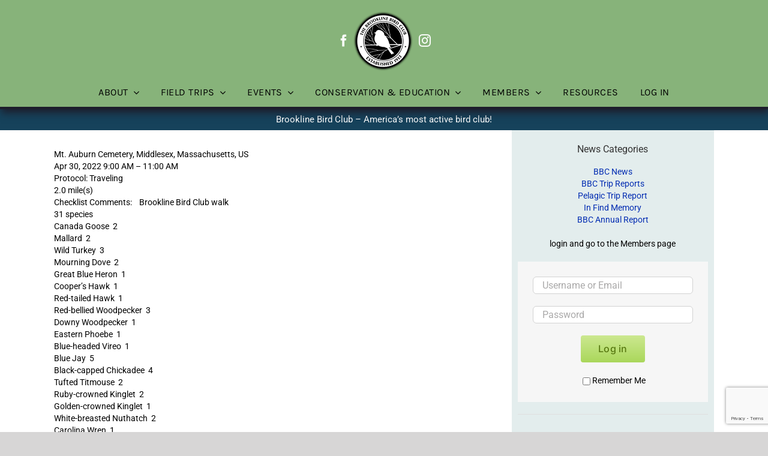

--- FILE ---
content_type: text/html; charset=UTF-8
request_url: https://www.brooklinebirdclub.org/trip-report/mt-auburn-cemetery-4-30-22/
body_size: 33329
content:
<!DOCTYPE html>
<html class="avada-html-layout-wide avada-html-header-position-top avada-is-100-percent-template" lang="en-US">
<head>
	<meta http-equiv="X-UA-Compatible" content="IE=edge" />
	<meta http-equiv="Content-Type" content="text/html; charset=utf-8"/>
	<meta name="viewport" content="width=device-width, initial-scale=1" />
	<title>Mt. Auburn Cemetery &#8211; 4/30/22 &#8211; Brookline Bird Club</title>
<meta name='robots' content='max-image-preview:large' />
<link rel='dns-prefetch' href='//www.google.com' />
<link rel="alternate" type="application/rss+xml" title="Brookline Bird Club &raquo; Feed" href="https://www.brooklinebirdclub.org/feed/" />
<link rel="alternate" type="application/rss+xml" title="Brookline Bird Club &raquo; Comments Feed" href="https://www.brooklinebirdclub.org/comments/feed/" />
<link rel="alternate" type="text/calendar" title="Brookline Bird Club &raquo; iCal Feed" href="https://www.brooklinebirdclub.org/tripsevents/?ical=1" />
		
		
		
				<link rel="alternate" type="application/rss+xml" title="Brookline Bird Club &raquo; Mt. Auburn Cemetery &#8211; 4/30/22 Comments Feed" href="https://www.brooklinebirdclub.org/trip-report/mt-auburn-cemetery-4-30-22/feed/" />
<link rel="alternate" title="oEmbed (JSON)" type="application/json+oembed" href="https://www.brooklinebirdclub.org/wp-json/oembed/1.0/embed?url=https%3A%2F%2Fwww.brooklinebirdclub.org%2Ftrip-report%2Fmt-auburn-cemetery-4-30-22%2F" />
<link rel="alternate" title="oEmbed (XML)" type="text/xml+oembed" href="https://www.brooklinebirdclub.org/wp-json/oembed/1.0/embed?url=https%3A%2F%2Fwww.brooklinebirdclub.org%2Ftrip-report%2Fmt-auburn-cemetery-4-30-22%2F&#038;format=xml" />
<style id='wp-img-auto-sizes-contain-inline-css' type='text/css'>
img:is([sizes=auto i],[sizes^="auto," i]){contain-intrinsic-size:3000px 1500px}
/*# sourceURL=wp-img-auto-sizes-contain-inline-css */
</style>
<link rel='stylesheet' id='tribe-events-pro-mini-calendar-block-styles-css' href='https://www.brooklinebirdclub.org/wp-content/plugins/events-calendar-pro/build/css/tribe-events-pro-mini-calendar-block.css?ver=7.7.11' type='text/css' media='all' />
<style id='wp-emoji-styles-inline-css' type='text/css'>

	img.wp-smiley, img.emoji {
		display: inline !important;
		border: none !important;
		box-shadow: none !important;
		height: 1em !important;
		width: 1em !important;
		margin: 0 0.07em !important;
		vertical-align: -0.1em !important;
		background: none !important;
		padding: 0 !important;
	}
/*# sourceURL=wp-emoji-styles-inline-css */
</style>
<link rel='stylesheet' id='wp-block-library-css' href='https://www.brooklinebirdclub.org/wp-content/plugins/gutenberg/build/styles/block-library/style.css?ver=22.3.0' type='text/css' media='all' />
<style id='global-styles-inline-css' type='text/css'>
:root{--wp--preset--aspect-ratio--square: 1;--wp--preset--aspect-ratio--4-3: 4/3;--wp--preset--aspect-ratio--3-4: 3/4;--wp--preset--aspect-ratio--3-2: 3/2;--wp--preset--aspect-ratio--2-3: 2/3;--wp--preset--aspect-ratio--16-9: 16/9;--wp--preset--aspect-ratio--9-16: 9/16;--wp--preset--color--black: #000000;--wp--preset--color--cyan-bluish-gray: #abb8c3;--wp--preset--color--white: #ffffff;--wp--preset--color--pale-pink: #f78da7;--wp--preset--color--vivid-red: #cf2e2e;--wp--preset--color--luminous-vivid-orange: #ff6900;--wp--preset--color--luminous-vivid-amber: #fcb900;--wp--preset--color--light-green-cyan: #7bdcb5;--wp--preset--color--vivid-green-cyan: #00d084;--wp--preset--color--pale-cyan-blue: #8ed1fc;--wp--preset--color--vivid-cyan-blue: #0693e3;--wp--preset--color--vivid-purple: #9b51e0;--wp--preset--color--awb-color-1: rgba(255,255,255,1);--wp--preset--color--awb-color-2: rgba(249,249,251,1);--wp--preset--color--awb-color-3: rgba(242,243,245,1);--wp--preset--color--awb-color-4: rgba(101,189,125,1);--wp--preset--color--awb-color-5: rgba(25,143,217,1);--wp--preset--color--awb-color-6: rgba(67,69,73,1);--wp--preset--color--awb-color-7: rgba(33,35,38,1);--wp--preset--color--awb-color-8: rgba(20,22,23,1);--wp--preset--gradient--vivid-cyan-blue-to-vivid-purple: linear-gradient(135deg,rgb(6,147,227) 0%,rgb(155,81,224) 100%);--wp--preset--gradient--light-green-cyan-to-vivid-green-cyan: linear-gradient(135deg,rgb(122,220,180) 0%,rgb(0,208,130) 100%);--wp--preset--gradient--luminous-vivid-amber-to-luminous-vivid-orange: linear-gradient(135deg,rgb(252,185,0) 0%,rgb(255,105,0) 100%);--wp--preset--gradient--luminous-vivid-orange-to-vivid-red: linear-gradient(135deg,rgb(255,105,0) 0%,rgb(207,46,46) 100%);--wp--preset--gradient--very-light-gray-to-cyan-bluish-gray: linear-gradient(135deg,rgb(238,238,238) 0%,rgb(169,184,195) 100%);--wp--preset--gradient--cool-to-warm-spectrum: linear-gradient(135deg,rgb(74,234,220) 0%,rgb(151,120,209) 20%,rgb(207,42,186) 40%,rgb(238,44,130) 60%,rgb(251,105,98) 80%,rgb(254,248,76) 100%);--wp--preset--gradient--blush-light-purple: linear-gradient(135deg,rgb(255,206,236) 0%,rgb(152,150,240) 100%);--wp--preset--gradient--blush-bordeaux: linear-gradient(135deg,rgb(254,205,165) 0%,rgb(254,45,45) 50%,rgb(107,0,62) 100%);--wp--preset--gradient--luminous-dusk: linear-gradient(135deg,rgb(255,203,112) 0%,rgb(199,81,192) 50%,rgb(65,88,208) 100%);--wp--preset--gradient--pale-ocean: linear-gradient(135deg,rgb(255,245,203) 0%,rgb(182,227,212) 50%,rgb(51,167,181) 100%);--wp--preset--gradient--electric-grass: linear-gradient(135deg,rgb(202,248,128) 0%,rgb(113,206,126) 100%);--wp--preset--gradient--midnight: linear-gradient(135deg,rgb(2,3,129) 0%,rgb(40,116,252) 100%);--wp--preset--font-size--small: 10.5px;--wp--preset--font-size--medium: 20px;--wp--preset--font-size--large: 21px;--wp--preset--font-size--x-large: 42px;--wp--preset--font-size--normal: 14px;--wp--preset--font-size--xlarge: 28px;--wp--preset--font-size--huge: 42px;--wp--preset--spacing--20: 0.44rem;--wp--preset--spacing--30: 0.67rem;--wp--preset--spacing--40: 1rem;--wp--preset--spacing--50: 1.5rem;--wp--preset--spacing--60: 2.25rem;--wp--preset--spacing--70: 3.38rem;--wp--preset--spacing--80: 5.06rem;--wp--preset--shadow--natural: 6px 6px 9px rgba(0, 0, 0, 0.2);--wp--preset--shadow--deep: 12px 12px 50px rgba(0, 0, 0, 0.4);--wp--preset--shadow--sharp: 6px 6px 0px rgba(0, 0, 0, 0.2);--wp--preset--shadow--outlined: 6px 6px 0px -3px rgb(255, 255, 255), 6px 6px rgb(0, 0, 0);--wp--preset--shadow--crisp: 6px 6px 0px rgb(0, 0, 0);}:where(.is-layout-flex){gap: 0.5em;}:where(.is-layout-grid){gap: 0.5em;}body .is-layout-flex{display: flex;}.is-layout-flex{flex-wrap: wrap;align-items: center;}.is-layout-flex > :is(*, div){margin: 0;}body .is-layout-grid{display: grid;}.is-layout-grid > :is(*, div){margin: 0;}:where(.wp-block-columns.is-layout-flex){gap: 2em;}:where(.wp-block-columns.is-layout-grid){gap: 2em;}:where(.wp-block-post-template.is-layout-flex){gap: 1.25em;}:where(.wp-block-post-template.is-layout-grid){gap: 1.25em;}.has-black-color{color: var(--wp--preset--color--black) !important;}.has-cyan-bluish-gray-color{color: var(--wp--preset--color--cyan-bluish-gray) !important;}.has-white-color{color: var(--wp--preset--color--white) !important;}.has-pale-pink-color{color: var(--wp--preset--color--pale-pink) !important;}.has-vivid-red-color{color: var(--wp--preset--color--vivid-red) !important;}.has-luminous-vivid-orange-color{color: var(--wp--preset--color--luminous-vivid-orange) !important;}.has-luminous-vivid-amber-color{color: var(--wp--preset--color--luminous-vivid-amber) !important;}.has-light-green-cyan-color{color: var(--wp--preset--color--light-green-cyan) !important;}.has-vivid-green-cyan-color{color: var(--wp--preset--color--vivid-green-cyan) !important;}.has-pale-cyan-blue-color{color: var(--wp--preset--color--pale-cyan-blue) !important;}.has-vivid-cyan-blue-color{color: var(--wp--preset--color--vivid-cyan-blue) !important;}.has-vivid-purple-color{color: var(--wp--preset--color--vivid-purple) !important;}.has-black-background-color{background-color: var(--wp--preset--color--black) !important;}.has-cyan-bluish-gray-background-color{background-color: var(--wp--preset--color--cyan-bluish-gray) !important;}.has-white-background-color{background-color: var(--wp--preset--color--white) !important;}.has-pale-pink-background-color{background-color: var(--wp--preset--color--pale-pink) !important;}.has-vivid-red-background-color{background-color: var(--wp--preset--color--vivid-red) !important;}.has-luminous-vivid-orange-background-color{background-color: var(--wp--preset--color--luminous-vivid-orange) !important;}.has-luminous-vivid-amber-background-color{background-color: var(--wp--preset--color--luminous-vivid-amber) !important;}.has-light-green-cyan-background-color{background-color: var(--wp--preset--color--light-green-cyan) !important;}.has-vivid-green-cyan-background-color{background-color: var(--wp--preset--color--vivid-green-cyan) !important;}.has-pale-cyan-blue-background-color{background-color: var(--wp--preset--color--pale-cyan-blue) !important;}.has-vivid-cyan-blue-background-color{background-color: var(--wp--preset--color--vivid-cyan-blue) !important;}.has-vivid-purple-background-color{background-color: var(--wp--preset--color--vivid-purple) !important;}.has-black-border-color{border-color: var(--wp--preset--color--black) !important;}.has-cyan-bluish-gray-border-color{border-color: var(--wp--preset--color--cyan-bluish-gray) !important;}.has-white-border-color{border-color: var(--wp--preset--color--white) !important;}.has-pale-pink-border-color{border-color: var(--wp--preset--color--pale-pink) !important;}.has-vivid-red-border-color{border-color: var(--wp--preset--color--vivid-red) !important;}.has-luminous-vivid-orange-border-color{border-color: var(--wp--preset--color--luminous-vivid-orange) !important;}.has-luminous-vivid-amber-border-color{border-color: var(--wp--preset--color--luminous-vivid-amber) !important;}.has-light-green-cyan-border-color{border-color: var(--wp--preset--color--light-green-cyan) !important;}.has-vivid-green-cyan-border-color{border-color: var(--wp--preset--color--vivid-green-cyan) !important;}.has-pale-cyan-blue-border-color{border-color: var(--wp--preset--color--pale-cyan-blue) !important;}.has-vivid-cyan-blue-border-color{border-color: var(--wp--preset--color--vivid-cyan-blue) !important;}.has-vivid-purple-border-color{border-color: var(--wp--preset--color--vivid-purple) !important;}.has-vivid-cyan-blue-to-vivid-purple-gradient-background{background: var(--wp--preset--gradient--vivid-cyan-blue-to-vivid-purple) !important;}.has-light-green-cyan-to-vivid-green-cyan-gradient-background{background: var(--wp--preset--gradient--light-green-cyan-to-vivid-green-cyan) !important;}.has-luminous-vivid-amber-to-luminous-vivid-orange-gradient-background{background: var(--wp--preset--gradient--luminous-vivid-amber-to-luminous-vivid-orange) !important;}.has-luminous-vivid-orange-to-vivid-red-gradient-background{background: var(--wp--preset--gradient--luminous-vivid-orange-to-vivid-red) !important;}.has-very-light-gray-to-cyan-bluish-gray-gradient-background{background: var(--wp--preset--gradient--very-light-gray-to-cyan-bluish-gray) !important;}.has-cool-to-warm-spectrum-gradient-background{background: var(--wp--preset--gradient--cool-to-warm-spectrum) !important;}.has-blush-light-purple-gradient-background{background: var(--wp--preset--gradient--blush-light-purple) !important;}.has-blush-bordeaux-gradient-background{background: var(--wp--preset--gradient--blush-bordeaux) !important;}.has-luminous-dusk-gradient-background{background: var(--wp--preset--gradient--luminous-dusk) !important;}.has-pale-ocean-gradient-background{background: var(--wp--preset--gradient--pale-ocean) !important;}.has-electric-grass-gradient-background{background: var(--wp--preset--gradient--electric-grass) !important;}.has-midnight-gradient-background{background: var(--wp--preset--gradient--midnight) !important;}.has-small-font-size{font-size: var(--wp--preset--font-size--small) !important;}.has-medium-font-size{font-size: var(--wp--preset--font-size--medium) !important;}.has-large-font-size{font-size: var(--wp--preset--font-size--large) !important;}.has-x-large-font-size{font-size: var(--wp--preset--font-size--x-large) !important;}
/*# sourceURL=global-styles-inline-css */
</style>

<style id='classic-theme-styles-inline-css' type='text/css'>
.wp-block-button__link{background-color:#32373c;border-radius:9999px;box-shadow:none;color:#fff;font-size:1.125em;padding:calc(.667em + 2px) calc(1.333em + 2px);text-decoration:none}.wp-block-file__button{background:#32373c;color:#fff}.wp-block-accordion-heading{margin:0}.wp-block-accordion-heading__toggle{background-color:inherit!important;color:inherit!important}.wp-block-accordion-heading__toggle:not(:focus-visible){outline:none}.wp-block-accordion-heading__toggle:focus,.wp-block-accordion-heading__toggle:hover{background-color:inherit!important;border:none;box-shadow:none;color:inherit;padding:var(--wp--preset--spacing--20,1em) 0;text-decoration:none}.wp-block-accordion-heading__toggle:focus-visible{outline:auto;outline-offset:0}
/*# sourceURL=https://www.brooklinebirdclub.org/wp-content/plugins/gutenberg/build/styles/block-library/classic.css */
</style>
<link rel='stylesheet' id='pvfw-modaal-css' href='https://www.brooklinebirdclub.org/wp-content/plugins/pdf-viewer-for-wordpress/tnc-resources/modaal.min.css?ver=12.5.4' type='text/css' media='all' />
<link rel='stylesheet' id='child-style-css' href='https://www.brooklinebirdclub.org/wp-content/themes/Avada-Child-Theme/style.css?ver=30423537729d08dfde035db59dcf0c8f' type='text/css' media='all' />
<link rel='stylesheet' id='fusion-dynamic-css-css' href='https://www.brooklinebirdclub.org/wp-content/uploads/fusion-styles/76ad11ea4c6bbfff06c4beeb2e082032.min.css?ver=3.14.2' type='text/css' media='all' />
<script type="text/javascript" src="https://www.brooklinebirdclub.org/wp-includes/js/jquery/jquery.min.js?ver=3.7.1" id="jquery-core-js"></script>
<script type="text/javascript" src="//www.brooklinebirdclub.org/wp-content/plugins/revslider/sr6/assets/js/rbtools.min.js?ver=6.7.39" async id="tp-tools-js"></script>
<script type="text/javascript" src="//www.brooklinebirdclub.org/wp-content/plugins/revslider/sr6/assets/js/rs6.min.js?ver=6.7.39" async id="revmin-js"></script>
<script type="text/javascript" src="https://www.brooklinebirdclub.org/wp-content/plugins/wp-image-zoooom/assets/js/jquery.image_zoom.min.js?ver=1.60" id="image_zoooom-js" defer="defer" data-wp-strategy="defer" fetchpriority="low"></script>
<script type="text/javascript" id="image_zoooom-init-js-extra">
/* <![CDATA[ */
var IZ = {"options":{"lensShape":"round","zoomType":"lens","lensSize":500,"borderSize":1,"borderColour":"#ffffff","cursor":"default","lensFadeIn":500,"tint":"true","tintColour":"#ffffff","tintOpacity":0.1},"with_woocommerce":"0","exchange_thumbnails":"1","enable_mobile":"0","woo_categories":"0","woo_slider":"0","enable_surecart":"0"};
//# sourceURL=image_zoooom-init-js-extra
/* ]]> */
</script>
<script type="text/javascript" src="https://www.brooklinebirdclub.org/wp-content/plugins/wp-image-zoooom/assets/js/image_zoom-init.js?ver=1.60" id="image_zoooom-init-js" defer="defer" data-wp-strategy="defer" fetchpriority="low"></script>
<link rel="https://api.w.org/" href="https://www.brooklinebirdclub.org/wp-json/" /><link rel="alternate" title="JSON" type="application/json" href="https://www.brooklinebirdclub.org/wp-json/wp/v2/posts/11840" /><link rel="EditURI" type="application/rsd+xml" title="RSD" href="https://www.brooklinebirdclub.org/xmlrpc.php?rsd" />

<link rel="canonical" href="https://www.brooklinebirdclub.org/trip-report/mt-auburn-cemetery-4-30-22/" />
<link rel='shortlink' href='https://www.brooklinebirdclub.org/?p=11840' />

		<!-- GA Google Analytics @ https://m0n.co/ga -->
		<script async src="https://www.googletagmanager.com/gtag/js?id=G-EJQ3EGX8JV"></script>
		<script>
			window.dataLayer = window.dataLayer || [];
			function gtag(){dataLayer.push(arguments);}
			gtag('js', new Date());
			gtag('config', 'G-EJQ3EGX8JV');
		</script>

	<style type='text/css'>
				iframe.pvfw-pdf-viewer-frame{
					max-width: 100%;
					border: 0px;
				}
				@media screen and (max-width: 799px) {
					iframe.pvfw-pdf-viewer-frame{
						height: 400px;
					}
				}</style><meta name="tec-api-version" content="v1"><meta name="tec-api-origin" content="https://www.brooklinebirdclub.org"><link rel="alternate" href="https://www.brooklinebirdclub.org/wp-json/tribe/events/v1/" /><link rel="preload" href="https://www.brooklinebirdclub.org/wp-content/themes/Avada/includes/lib/assets/fonts/icomoon/awb-icons.woff" as="font" type="font/woff" crossorigin><style type="text/css" id="css-fb-visibility">@media screen and (max-width: 640px){.fusion-no-small-visibility{display:none !important;}body .sm-text-align-center{text-align:center !important;}body .sm-text-align-left{text-align:left !important;}body .sm-text-align-right{text-align:right !important;}body .sm-text-align-justify{text-align:justify !important;}body .sm-flex-align-center{justify-content:center !important;}body .sm-flex-align-flex-start{justify-content:flex-start !important;}body .sm-flex-align-flex-end{justify-content:flex-end !important;}body .sm-mx-auto{margin-left:auto !important;margin-right:auto !important;}body .sm-ml-auto{margin-left:auto !important;}body .sm-mr-auto{margin-right:auto !important;}body .fusion-absolute-position-small{position:absolute;width:100%;}.awb-sticky.awb-sticky-small{ position: sticky; top: var(--awb-sticky-offset,0); }}@media screen and (min-width: 641px) and (max-width: 1024px){.fusion-no-medium-visibility{display:none !important;}body .md-text-align-center{text-align:center !important;}body .md-text-align-left{text-align:left !important;}body .md-text-align-right{text-align:right !important;}body .md-text-align-justify{text-align:justify !important;}body .md-flex-align-center{justify-content:center !important;}body .md-flex-align-flex-start{justify-content:flex-start !important;}body .md-flex-align-flex-end{justify-content:flex-end !important;}body .md-mx-auto{margin-left:auto !important;margin-right:auto !important;}body .md-ml-auto{margin-left:auto !important;}body .md-mr-auto{margin-right:auto !important;}body .fusion-absolute-position-medium{position:absolute;width:100%;}.awb-sticky.awb-sticky-medium{ position: sticky; top: var(--awb-sticky-offset,0); }}@media screen and (min-width: 1025px){.fusion-no-large-visibility{display:none !important;}body .lg-text-align-center{text-align:center !important;}body .lg-text-align-left{text-align:left !important;}body .lg-text-align-right{text-align:right !important;}body .lg-text-align-justify{text-align:justify !important;}body .lg-flex-align-center{justify-content:center !important;}body .lg-flex-align-flex-start{justify-content:flex-start !important;}body .lg-flex-align-flex-end{justify-content:flex-end !important;}body .lg-mx-auto{margin-left:auto !important;margin-right:auto !important;}body .lg-ml-auto{margin-left:auto !important;}body .lg-mr-auto{margin-right:auto !important;}body .fusion-absolute-position-large{position:absolute;width:100%;}.awb-sticky.awb-sticky-large{ position: sticky; top: var(--awb-sticky-offset,0); }}</style><style type="text/css" id="custom-background-css">
body.custom-background { background-color: #f7f7f2; }
</style>
	<meta name="generator" content="Powered by Slider Revolution 6.7.39 - responsive, Mobile-Friendly Slider Plugin for WordPress with comfortable drag and drop interface." />
<style type="text/css">img.zoooom,.zoooom img{padding:0!important;}.woocommerce-product-gallery__wrapper .avada-product-gallery .avada-product-gallery-lightbox-trigger { position: relative; }</style><script type="text/javascript"></script><script>function setREVStartSize(e){
			//window.requestAnimationFrame(function() {
				window.RSIW = window.RSIW===undefined ? window.innerWidth : window.RSIW;
				window.RSIH = window.RSIH===undefined ? window.innerHeight : window.RSIH;
				try {
					var pw = document.getElementById(e.c).parentNode.offsetWidth,
						newh;
					pw = pw===0 || isNaN(pw) || (e.l=="fullwidth" || e.layout=="fullwidth") ? window.RSIW : pw;
					e.tabw = e.tabw===undefined ? 0 : parseInt(e.tabw);
					e.thumbw = e.thumbw===undefined ? 0 : parseInt(e.thumbw);
					e.tabh = e.tabh===undefined ? 0 : parseInt(e.tabh);
					e.thumbh = e.thumbh===undefined ? 0 : parseInt(e.thumbh);
					e.tabhide = e.tabhide===undefined ? 0 : parseInt(e.tabhide);
					e.thumbhide = e.thumbhide===undefined ? 0 : parseInt(e.thumbhide);
					e.mh = e.mh===undefined || e.mh=="" || e.mh==="auto" ? 0 : parseInt(e.mh,0);
					if(e.layout==="fullscreen" || e.l==="fullscreen")
						newh = Math.max(e.mh,window.RSIH);
					else{
						e.gw = Array.isArray(e.gw) ? e.gw : [e.gw];
						for (var i in e.rl) if (e.gw[i]===undefined || e.gw[i]===0) e.gw[i] = e.gw[i-1];
						e.gh = e.el===undefined || e.el==="" || (Array.isArray(e.el) && e.el.length==0)? e.gh : e.el;
						e.gh = Array.isArray(e.gh) ? e.gh : [e.gh];
						for (var i in e.rl) if (e.gh[i]===undefined || e.gh[i]===0) e.gh[i] = e.gh[i-1];
											
						var nl = new Array(e.rl.length),
							ix = 0,
							sl;
						e.tabw = e.tabhide>=pw ? 0 : e.tabw;
						e.thumbw = e.thumbhide>=pw ? 0 : e.thumbw;
						e.tabh = e.tabhide>=pw ? 0 : e.tabh;
						e.thumbh = e.thumbhide>=pw ? 0 : e.thumbh;
						for (var i in e.rl) nl[i] = e.rl[i]<window.RSIW ? 0 : e.rl[i];
						sl = nl[0];
						for (var i in nl) if (sl>nl[i] && nl[i]>0) { sl = nl[i]; ix=i;}
						var m = pw>(e.gw[ix]+e.tabw+e.thumbw) ? 1 : (pw-(e.tabw+e.thumbw)) / (e.gw[ix]);
						newh =  (e.gh[ix] * m) + (e.tabh + e.thumbh);
					}
					var el = document.getElementById(e.c);
					if (el!==null && el) el.style.height = newh+"px";
					el = document.getElementById(e.c+"_wrapper");
					if (el!==null && el) {
						el.style.height = newh+"px";
						el.style.display = "block";
					}
				} catch(e){
					console.log("Failure at Presize of Slider:" + e)
				}
			//});
		  };</script>
		<style type="text/css" id="wp-custom-css">
			/*021424*/
.tribe-events-widget-events-list__event-title {font-size:18px !important;}
.tribe-events-widget-events-list__event-title-link {font-size:18px !important;}
.tribe-events-calendar-list__event-title {font-size: 18px !important;}
.tribe-events-calendar-list__event-title-link {font-size:24px !important;}		</style>
				<script type="text/javascript">
			var doc = document.documentElement;
			doc.setAttribute( 'data-useragent', navigator.userAgent );
		</script>
		
	<link rel="stylesheet" href="https://maxcdn.bootstrapcdn.com/font-awesome/4.5.0/css/font-awesome.min.css"><link rel='stylesheet' id='tribe-events-virtual-skeleton-css' href='https://www.brooklinebirdclub.org/wp-content/plugins/events-calendar-pro/build/css/events-virtual-skeleton.css?ver=7.7.11' type='text/css' media='all' />
<link rel='stylesheet' id='tribe-events-virtual-full-css' href='https://www.brooklinebirdclub.org/wp-content/plugins/events-calendar-pro/build/css/events-virtual-full.css?ver=7.7.11' type='text/css' media='all' />
<link rel='stylesheet' id='tec-events-pro-archives-style-css' href='https://www.brooklinebirdclub.org/wp-content/plugins/events-calendar-pro/build/css/custom-tables-v1/archives.css?ver=7.7.11' type='text/css' media='all' />
<link rel='stylesheet' id='rs-plugin-settings-css' href='//www.brooklinebirdclub.org/wp-content/plugins/revslider/sr6/assets/css/rs6.css?ver=6.7.39' type='text/css' media='all' />
<style id='rs-plugin-settings-inline-css' type='text/css'>
.tp-caption a{color:#ff7302;text-shadow:none;-webkit-transition:all 0.2s ease-out;-moz-transition:all 0.2s ease-out;-o-transition:all 0.2s ease-out;-ms-transition:all 0.2s ease-out}.tp-caption a:hover{color:#ffa902}
/*# sourceURL=rs-plugin-settings-inline-css */
</style>
</head>

<body class="wp-singular post-template-default single single-post postid-11840 single-format-standard custom-background wp-theme-Avada wp-child-theme-Avada-Child-Theme tribe-no-js page-template-avada-child awb-no-sidebars fusion-image-hovers fusion-pagination-sizing fusion-button_type-flat fusion-button_span-no fusion-button_gradient-linear avada-image-rollover-circle-no avada-image-rollover-yes avada-image-rollover-direction-left fusion-has-button-gradient fusion-body ltr fusion-sticky-header no-tablet-sticky-header no-mobile-sticky-header no-mobile-totop fusion-disable-outline fusion-sub-menu-fade mobile-logo-pos-left layout-wide-mode avada-has-boxed-modal-shadow-none layout-scroll-offset-full avada-has-zero-margin-offset-top fusion-top-header menu-text-align-left mobile-menu-design-classic fusion-show-pagination-text fusion-header-layout-v5 avada-responsive avada-footer-fx-none avada-menu-highlight-style-bar fusion-search-form-clean fusion-main-menu-search-overlay fusion-avatar-circle avada-sticky-shrinkage avada-blog-layout- avada-blog-archive-layout- avada-ec-not-100-width avada-ec-meta-layout-sidebar avada-header-shadow-yes avada-menu-icon-position-left avada-has-megamenu-shadow avada-has-mainmenu-dropdown-divider avada-has-mobile-menu-search avada-has-breadcrumb-mobile-hidden avada-has-titlebar-hide avada-has-pagination-width_height avada-flyout-menu-direction-fade avada-ec-views-v2" data-awb-post-id="11840">
		<a class="skip-link screen-reader-text" href="#content">Skip to content</a>

	<div id="boxed-wrapper">
		
		<div id="wrapper" class="fusion-wrapper">
			<div id="home" style="position:relative;top:-1px;"></div>
												<div class="fusion-tb-header"><div class="fusion-fullwidth fullwidth-box fusion-builder-row-1 fusion-flex-container has-pattern-background has-mask-background hundred-percent-fullwidth non-hundred-percent-height-scrolling fusion-no-small-visibility fusion-custom-z-index" style="--link_color: #212934;--awb-border-sizes-top:0px;--awb-border-sizes-bottom:0px;--awb-border-sizes-left:0px;--awb-border-sizes-right:0px;--awb-border-color:#e2e2e2;--awb-border-radius-top-left:0px;--awb-border-radius-top-right:0px;--awb-border-radius-bottom-right:0px;--awb-border-radius-bottom-left:0px;--awb-z-index:20050;--awb-padding-top:0px;--awb-padding-right:50px;--awb-padding-bottom:12px;--awb-padding-left:50px;--awb-padding-right-small:30px;--awb-padding-left-small:30px;--awb-margin-top:0px;--awb-margin-bottom:0px;--awb-background-color:#87b37a;--awb-flex-wrap:wrap;" ><div class="fusion-builder-row fusion-row fusion-flex-align-items-stretch fusion-flex-content-wrap" style="width:104% !important;max-width:104% !important;margin-left: calc(-4% / 2 );margin-right: calc(-4% / 2 );"><div class="fusion-layout-column fusion_builder_column fusion-builder-column-0 fusion_builder_column_1_1 1_1 fusion-flex-column fusion-flex-align-self-center" style="--awb-bg-size:cover;--awb-width-large:100%;--awb-margin-top-large:18px;--awb-spacing-right-large:1.92%;--awb-margin-bottom-large:0px;--awb-spacing-left-large:1.92%;--awb-width-medium:100%;--awb-order-medium:0;--awb-spacing-right-medium:1.92%;--awb-spacing-left-medium:1.92%;--awb-width-small:20%;--awb-order-small:1;--awb-spacing-right-small:9.6%;--awb-spacing-left-small:9.6%;"><div class="fusion-column-wrapper fusion-column-has-shadow fusion-flex-justify-content-center fusion-content-layout-row fusion-flex-align-items-center"><div class="fusion-social-links fusion-social-links-1" style="--awb-margin-top:0px;--awb-margin-right:0px;--awb-margin-bottom:0px;--awb-margin-left:0px;--awb-box-border-top:0px;--awb-box-border-right:0px;--awb-box-border-bottom:0px;--awb-box-border-left:0px;--awb-icon-colors-hover:var(--awb-color4);--awb-box-colors-hover:var(--awb-color1);--awb-box-border-color:var(--awb-color3);--awb-box-border-color-hover:var(--awb-color4);--awb-alignment-small:center;"><div class="fusion-social-networks color-type-custom"><div class="fusion-social-networks-wrapper"><a class="fusion-social-network-icon fusion-tooltip fusion-facebook awb-icon-facebook" style="color:#ffffff;font-size:20px;" data-placement="top" data-title="Facebook" data-toggle="tooltip" title="Facebook" aria-label="facebook" target="_blank" rel="noopener noreferrer" href="https://www.facebook.com/BrooklineBirdClub"></a></div></div></div><div class="fusion-image-element " style="text-align:center;--awb-margin-right:10px;--awb-margin-left:5px;--awb-caption-overlay-color:#65bc7b;--awb-max-width:137px;--awb-caption-title-font-family:var(--h2_typography-font-family);--awb-caption-title-font-weight:var(--h2_typography-font-weight);--awb-caption-title-font-style:var(--h2_typography-font-style);--awb-caption-title-size:var(--h2_typography-font-size);--awb-caption-title-transform:var(--h2_typography-text-transform);--awb-caption-title-line-height:var(--h2_typography-line-height);--awb-caption-title-letter-spacing:var(--h2_typography-letter-spacing);"><span class=" fusion-imageframe imageframe-none imageframe-1 hover-type-none"><a class="fusion-no-lightbox" href="https://www.brooklinebirdclub.org/" target="_self" aria-label="BBC-logo-100"><img decoding="async" width="100" height="100" src="https://www.brooklinebirdclub.org/wp-content/uploads/2019/12/BBC-logo-100.png" alt class="img-responsive wp-image-7297" srcset="https://www.brooklinebirdclub.org/wp-content/uploads/2019/12/BBC-logo-100-66x66.png 66w, https://www.brooklinebirdclub.org/wp-content/uploads/2019/12/BBC-logo-100.png 100w" sizes="(max-width: 100px) 100vw, 100px" /></a></span></div><div class="fusion-social-links fusion-social-links-2" style="--awb-margin-top:0px;--awb-margin-right:0px;--awb-margin-bottom:0px;--awb-margin-left:0px;--awb-box-border-top:0px;--awb-box-border-right:0px;--awb-box-border-bottom:0px;--awb-box-border-left:0px;--awb-icon-colors-hover:var(--awb-color4);--awb-box-colors-hover:var(--awb-color1);--awb-box-border-color:var(--awb-color3);--awb-box-border-color-hover:var(--awb-color4);--awb-alignment-small:center;"><div class="fusion-social-networks color-type-custom"><div class="fusion-social-networks-wrapper"><a class="fusion-social-network-icon fusion-tooltip fusion-instagram awb-icon-instagram" style="color:#ffffff;font-size:20px;" data-placement="top" data-title="Instagram" data-toggle="tooltip" title="Instagram" aria-label="instagram" target="_blank" rel="noopener noreferrer" href="https://www.instagram.com/thebrooklinebirdclub/"></a></div></div></div></div></div></div></div><div class="fusion-fullwidth fullwidth-box fusion-builder-row-2 fusion-flex-container hundred-percent-fullwidth non-hundred-percent-height-scrolling fusion-sticky-container" style="--awb-border-sizes-bottom:4px;--awb-border-color:#1d1e2c;--awb-border-radius-top-left:0px;--awb-border-radius-top-right:0px;--awb-border-radius-bottom-right:0px;--awb-border-radius-bottom-left:0px;--awb-background-color:#87b37a;--awb-flex-wrap:wrap;--awb-box-shadow: 2px 6px 12px #1d1e2c;" data-transition-offset="0" data-scroll-offset="0" data-sticky-small-visibility="1" data-sticky-medium-visibility="1" data-sticky-large-visibility="1" ><div class="fusion-builder-row fusion-row fusion-flex-align-items-flex-start fusion-flex-content-wrap" style="width:104% !important;max-width:104% !important;margin-left: calc(-4% / 2 );margin-right: calc(-4% / 2 );"><div class="fusion-layout-column fusion_builder_column fusion-builder-column-1 fusion_builder_column_1_1 1_1 fusion-flex-column" style="--awb-bg-size:cover;--awb-width-large:100%;--awb-margin-top-large:0px;--awb-spacing-right-large:1.92%;--awb-margin-bottom-large:0px;--awb-spacing-left-large:1.92%;--awb-width-medium:100%;--awb-order-medium:0;--awb-spacing-right-medium:1.92%;--awb-spacing-left-medium:1.92%;--awb-width-small:100%;--awb-order-small:0;--awb-spacing-right-small:1.92%;--awb-spacing-left-small:1.92%;"><div class="fusion-column-wrapper fusion-column-has-shadow fusion-flex-justify-content-flex-start fusion-content-layout-column"><div class="fusion-image-element fusion-no-medium-visibility fusion-no-large-visibility" style="text-align:center;--awb-margin-top:12px;--awb-caption-overlay-color:#65bc7b;--awb-sticky-max-width:40px;--awb-max-width:100px;--awb-caption-title-font-family:var(--h2_typography-font-family);--awb-caption-title-font-weight:var(--h2_typography-font-weight);--awb-caption-title-font-style:var(--h2_typography-font-style);--awb-caption-title-size:var(--h2_typography-font-size);--awb-caption-title-transform:var(--h2_typography-text-transform);--awb-caption-title-line-height:var(--h2_typography-line-height);--awb-caption-title-letter-spacing:var(--h2_typography-letter-spacing);"><span class=" fusion-imageframe imageframe-none imageframe-2 hover-type-none"><a class="fusion-no-lightbox" href="https://www.brooklinebirdclub.org/" target="_self" aria-label="BBC-logo-100"><img decoding="async" width="100" height="100" src="https://www.brooklinebirdclub.org/wp-content/uploads/2019/12/BBC-logo-100.png" alt class="img-responsive wp-image-7297" srcset="https://www.brooklinebirdclub.org/wp-content/uploads/2019/12/BBC-logo-100-66x66.png 66w, https://www.brooklinebirdclub.org/wp-content/uploads/2019/12/BBC-logo-100.png 100w" sizes="(max-width: 100px) 100vw, 100px" /></a></span></div><nav class="awb-menu awb-menu_row awb-menu_em-hover mobile-mode-always-expanded awb-menu_icons-left awb-menu_dc-yes mobile-trigger-fullwidth-off awb-menu_mobile-toggle awb-menu_indent-left loading mega-menu-loading awb-menu_desktop awb-menu_dropdown awb-menu_expand-right awb-menu_transition-slide_up" style="--awb-text-transform:uppercase;--awb-min-height:3em;--awb-gap:36px;--awb-align-items:center;--awb-justify-content:center;--awb-items-padding-top:3px;--awb-items-padding-bottom:3px;--awb-border-bottom:1px;--awb-color:#000000;--awb-letter-spacing:0.03em;--awb-active-color:#000000;--awb-active-border-bottom:1px;--awb-active-border-color:#000000;--awb-submenu-color:#0b0c11;--awb-submenu-bg:#ddddd9;--awb-submenu-sep-color:#16425b;--awb-submenu-border-radius-top-left:4px;--awb-submenu-border-radius-top-right:4px;--awb-submenu-border-radius-bottom-right:4px;--awb-submenu-border-radius-bottom-left:4px;--awb-submenu-active-bg:#16425b;--awb-submenu-active-color:#ffffff;--awb-submenu-space:4px;--awb-submenu-font-size:16px;--awb-submenu-text-transform:none;--awb-submenu-max-width:300px;--awb-icons-color:#000000;--awb-icons-hover-color:#000000;--awb-main-justify-content:flex-start;--awb-mobile-nav-button-align-hor:center;--awb-mobile-trigger-font-size:20px;--awb-mobile-trigger-color:#000000;--awb-mobile-trigger-background-color:rgba(255,255,255,0);--awb-justify-title:flex-start;--awb-mobile-justify:flex-start;--awb-mobile-caret-left:auto;--awb-mobile-caret-right:0;--awb-fusion-font-family-typography:&quot;Karla&quot;;--awb-fusion-font-style-typography:normal;--awb-fusion-font-weight-typography:400;--awb-fusion-font-family-submenu-typography:inherit;--awb-fusion-font-style-submenu-typography:normal;--awb-fusion-font-weight-submenu-typography:400;--awb-fusion-font-family-mobile-typography:inherit;--awb-fusion-font-style-mobile-typography:normal;--awb-fusion-font-weight-mobile-typography:400;" aria-label="BBC Main Menu" data-breakpoint="0" data-count="0" data-transition-type="center-grow" data-transition-time="300" data-expand="right"><ul id="menu-bbc-main-menu" class="fusion-menu awb-menu__main-ul awb-menu__main-ul_row"><li  id="menu-item-10473"  class="menu-item menu-item-type-custom menu-item-object-custom menu-item-has-children menu-item-10473 awb-menu__li awb-menu__main-li awb-menu__main-li_regular"  data-item-id="10473"><span class="awb-menu__main-background-default awb-menu__main-background-default_center-grow"></span><span class="awb-menu__main-background-active awb-menu__main-background-active_center-grow"></span><a  href="https://www.brooklinebirdclub.org/about/about-us/" class="awb-menu__main-a awb-menu__main-a_regular"><span class="menu-text">About</span><span class="awb-menu__open-nav-submenu-hover"></span></a><button type="button" aria-label="Open submenu of About" aria-expanded="false" class="awb-menu__open-nav-submenu_mobile awb-menu__open-nav-submenu_main"></button><ul class="awb-menu__sub-ul awb-menu__sub-ul_main"><li  id="menu-item-9382"  class="menu-item menu-item-type-post_type menu-item-object-page menu-item-9382 awb-menu__li awb-menu__sub-li" ><a  href="https://www.brooklinebirdclub.org/about/about-us/" class="awb-menu__sub-a"><span>About Us</span></a></li><li  id="menu-item-9329"  class="menu-item menu-item-type-post_type menu-item-object-page menu-item-9329 awb-menu__li awb-menu__sub-li" ><a  href="https://www.brooklinebirdclub.org/about/mission-statement/" class="awb-menu__sub-a"><span>Mission Statement</span></a></li><li  id="menu-item-9332"  class="menu-item menu-item-type-post_type menu-item-object-page menu-item-9332 awb-menu__li awb-menu__sub-li" ><a  href="https://www.brooklinebirdclub.org/about/code-of-ethics/" class="awb-menu__sub-a"><span>Code of Ethics and Conduct</span></a></li><li  id="menu-item-7443"  class="menu-item menu-item-type-post_type menu-item-object-page menu-item-7443 awb-menu__li awb-menu__sub-li" ><a  href="https://www.brooklinebirdclub.org/about/board-of-directors/" class="awb-menu__sub-a"><span>Board of Directors</span></a></li><li  id="menu-item-8083"  class="menu-item menu-item-type-post_type menu-item-object-page menu-item-8083 awb-menu__li awb-menu__sub-li" ><a  href="https://www.brooklinebirdclub.org/about/club-history/" class="awb-menu__sub-a"><span>Club History</span></a></li><li  id="menu-item-7476"  class="menu-item menu-item-type-taxonomy menu-item-object-category menu-item-7476 awb-menu__li awb-menu__sub-li" ><a  href="https://www.brooklinebirdclub.org/category/bbc-annual-report/" class="awb-menu__sub-a"><span>BBC Annual Reports</span></a></li><li  id="menu-item-9349"  class="menu-item menu-item-type-post_type menu-item-object-page menu-item-9349 awb-menu__li awb-menu__sub-li" ><a  href="https://www.brooklinebirdclub.org/about/get-involved/" class="awb-menu__sub-a"><span>Get Involved</span></a></li><li  id="menu-item-9353"  class="menu-item menu-item-type-post_type menu-item-object-page menu-item-9353 awb-menu__li awb-menu__sub-li" ><a  href="https://www.brooklinebirdclub.org/about/bbc-shop/" class="awb-menu__sub-a"><span>BBC Shop</span></a></li></ul></li><li  id="menu-item-65"  class="menu-item menu-item-type-post_type menu-item-object-page menu-item-has-children menu-item-65 awb-menu__li awb-menu__main-li awb-menu__main-li_regular"  data-item-id="65"><span class="awb-menu__main-background-default awb-menu__main-background-default_center-grow"></span><span class="awb-menu__main-background-active awb-menu__main-background-active_center-grow"></span><a  href="https://www.brooklinebirdclub.org/tripsevents/" class="awb-menu__main-a awb-menu__main-a_regular"><span class="menu-text">Field Trips</span><span class="awb-menu__open-nav-submenu-hover"></span></a><button type="button" aria-label="Open submenu of Field Trips" aria-expanded="false" class="awb-menu__open-nav-submenu_mobile awb-menu__open-nav-submenu_main"></button><ul class="awb-menu__sub-ul awb-menu__sub-ul_main"><li  id="menu-item-72"  class="menu-item menu-item-type-post_type menu-item-object-page menu-item-72 awb-menu__li awb-menu__sub-li" ><a  href="https://www.brooklinebirdclub.org/tripsevents/" class="awb-menu__sub-a"><span>Field Trips</span></a></li><li  id="menu-item-1286"  class="menu-item menu-item-type-post_type menu-item-object-page menu-item-1286 awb-menu__li awb-menu__sub-li" ><a  href="https://www.brooklinebirdclub.org/tripsevents/field-trips-about/" class="awb-menu__sub-a"><span>Info for Participants</span></a></li><li  id="menu-item-10203"  class="menu-item menu-item-type-post_type menu-item-object-page menu-item-10203 awb-menu__li awb-menu__sub-li" ><a  href="https://www.brooklinebirdclub.org/info-for-trip-leaders/" class="awb-menu__sub-a"><span>Info for Field Trip Leaders</span></a></li><li  id="menu-item-532"  class="menu-item menu-item-type-post_type menu-item-object-page menu-item-532 awb-menu__li awb-menu__sub-li" ><a  href="https://www.brooklinebirdclub.org/tripsevents/pelagic-trips-2/" class="awb-menu__sub-a"><span>Pelagic Trips</span></a></li><li  id="menu-item-7317"  class="menu-item menu-item-type-post_type menu-item-object-page menu-item-7317 awb-menu__li awb-menu__sub-li" ><a  href="https://www.brooklinebirdclub.org/members/birding-info/general-rules-for-birding-in-cemeteries/" class="awb-menu__sub-a"><span>Birding in Cemeteries</span></a></li><li  id="menu-item-66"  class="menu-item menu-item-type-post_type menu-item-object-page menu-item-66 awb-menu__li awb-menu__sub-li" ><a  href="https://www.brooklinebirdclub.org/tripsevents/trip-reports/" class="awb-menu__sub-a"><span>Trip Reports</span></a></li></ul></li><li  id="menu-item-9442"  class="menu-item menu-item-type-post_type menu-item-object-page menu-item-has-children menu-item-9442 awb-menu__li awb-menu__main-li awb-menu__main-li_regular"  data-item-id="9442"><span class="awb-menu__main-background-default awb-menu__main-background-default_center-grow"></span><span class="awb-menu__main-background-active awb-menu__main-background-active_center-grow"></span><a  href="https://www.brooklinebirdclub.org/events-2/" class="awb-menu__main-a awb-menu__main-a_regular"><span class="menu-text">Events</span><span class="awb-menu__open-nav-submenu-hover"></span></a><button type="button" aria-label="Open submenu of Events" aria-expanded="false" class="awb-menu__open-nav-submenu_mobile awb-menu__open-nav-submenu_main"></button><ul class="awb-menu__sub-ul awb-menu__sub-ul_main"><li  id="menu-item-5538"  class="menu-item menu-item-type-post_type menu-item-object-page menu-item-5538 awb-menu__li awb-menu__sub-li" ><a  href="https://www.brooklinebirdclub.org/tripsevents/meetings/" class="awb-menu__sub-a"><span>Meetings</span></a></li><li  id="menu-item-5535"  class="menu-item menu-item-type-post_type menu-item-object-page menu-item-5535 awb-menu__li awb-menu__sub-li" ><a  href="https://www.brooklinebirdclub.org/tripsevents/speakers-and-webinars/" class="awb-menu__sub-a"><span>Speakers &amp; Webinars</span></a></li></ul></li><li  id="menu-item-106"  class="menu-item menu-item-type-post_type menu-item-object-page menu-item-has-children menu-item-106 awb-menu__li awb-menu__main-li awb-menu__main-li_regular"  data-item-id="106"><span class="awb-menu__main-background-default awb-menu__main-background-default_center-grow"></span><span class="awb-menu__main-background-active awb-menu__main-background-active_center-grow"></span><a  href="https://www.brooklinebirdclub.org/programs/" class="awb-menu__main-a awb-menu__main-a_regular"><span class="menu-text">Conservation &#038; Education</span><span class="awb-menu__open-nav-submenu-hover"></span></a><button type="button" aria-label="Open submenu of Conservation &#038; Education" aria-expanded="false" class="awb-menu__open-nav-submenu_mobile awb-menu__open-nav-submenu_main"></button><ul class="awb-menu__sub-ul awb-menu__sub-ul_main"><li  id="menu-item-435"  class="menu-item menu-item-type-post_type menu-item-object-page menu-item-435 awb-menu__li awb-menu__sub-li" ><a  href="https://www.brooklinebirdclub.org/programs/young-birder-scholarship-2/" class="awb-menu__sub-a"><span>Bill Drummond Young Birder Scholarship</span></a></li><li  id="menu-item-434"  class="menu-item menu-item-type-post_type menu-item-object-page menu-item-434 awb-menu__li awb-menu__sub-li" ><a  href="https://www.brooklinebirdclub.org/programs/school-book-fund/" class="awb-menu__sub-a"><span>School Book Fund</span></a></li><li  id="menu-item-475"  class="menu-item menu-item-type-post_type menu-item-object-page menu-item-475 awb-menu__li awb-menu__sub-li" ><a  href="https://www.brooklinebirdclub.org/programs/american-kestrel-nesting-box-program/" class="awb-menu__sub-a"><span>American Kestrel Nesting Box Program</span></a></li><li  id="menu-item-9429"  class="menu-item menu-item-type-post_type menu-item-object-page menu-item-9429 awb-menu__li awb-menu__sub-li" ><a  href="https://www.brooklinebirdclub.org/programs/native-plants/" class="awb-menu__sub-a"><span>Native Plants</span></a></li><li  id="menu-item-682"  class="menu-item menu-item-type-post_type menu-item-object-page menu-item-682 awb-menu__li awb-menu__sub-li" ><a  href="https://www.brooklinebirdclub.org/members/birding-info/conservation-resources/" class="awb-menu__sub-a"><span>Conservation Resources</span></a></li><li  id="menu-item-679"  class="menu-item menu-item-type-post_type menu-item-object-page menu-item-679 awb-menu__li awb-menu__sub-li" ><a  href="https://www.brooklinebirdclub.org/members/birding-info/education-resources/" class="awb-menu__sub-a"><span>Education Resources</span></a></li></ul></li><li  id="menu-item-8992"  class="menu-item menu-item-type-custom menu-item-object-custom menu-item-has-children menu-item-8992 awb-menu__li awb-menu__main-li awb-menu__main-li_regular"  data-item-id="8992"><span class="awb-menu__main-background-default awb-menu__main-background-default_center-grow"></span><span class="awb-menu__main-background-active awb-menu__main-background-active_center-grow"></span><a  class="awb-menu__main-a awb-menu__main-a_regular"><span class="menu-text">Members</span><span class="awb-menu__open-nav-submenu-hover"></span></a><button type="button" aria-label="Open submenu of Members" aria-expanded="false" class="awb-menu__open-nav-submenu_mobile awb-menu__open-nav-submenu_main"></button><ul class="awb-menu__sub-ul awb-menu__sub-ul_main"><li  id="menu-item-9450"  class="menu-item menu-item-type-post_type menu-item-object-page menu-item-9450 awb-menu__li awb-menu__sub-li" ><a  href="https://www.brooklinebirdclub.org/members/benefits-of-membership/" class="awb-menu__sub-a"><span>Benefits of Membership</span></a></li></ul></li><li  id="menu-item-9361"  class="menu-item menu-item-type-post_type menu-item-object-page menu-item-9361 awb-menu__li awb-menu__main-li awb-menu__main-li_regular"  data-item-id="9361"><span class="awb-menu__main-background-default awb-menu__main-background-default_center-grow"></span><span class="awb-menu__main-background-active awb-menu__main-background-active_center-grow"></span><a  href="https://www.brooklinebirdclub.org/resources/" class="awb-menu__main-a awb-menu__main-a_regular"><span class="menu-text">Resources</span></a></li><li  id="menu-item-9632"  class="menu-item menu-item-type-custom menu-item-object-custom menu-item-9632 awb-menu__li awb-menu__main-li awb-menu__main-li_regular"  data-item-id="9632"><span class="awb-menu__main-background-default awb-menu__main-background-default_center-grow"></span><span class="awb-menu__main-background-active awb-menu__main-background-active_center-grow"></span><a  href="https://www.brooklinebirdclub.org/signin/" class="awb-menu__main-a awb-menu__main-a_regular"><span class="menu-text">Log In</span></a></li></ul></nav></div></div></div></div><div class="fusion-fullwidth fullwidth-box fusion-builder-row-3 fusion-flex-container has-pattern-background has-mask-background hundred-percent-fullwidth non-hundred-percent-height-scrolling" style="--awb-border-sizes-top:0px;--awb-border-sizes-bottom:0px;--awb-border-sizes-left:0px;--awb-border-sizes-right:0px;--awb-border-color:#e2e2e2;--awb-border-radius-top-left:0px;--awb-border-radius-top-right:0px;--awb-border-radius-bottom-right:0px;--awb-border-radius-bottom-left:0px;--awb-padding-top:7px;--awb-padding-right:30px;--awb-padding-bottom:7px;--awb-padding-left:30px;--awb-margin-top:0px;--awb-margin-bottom:0px;--awb-background-color:#16425b;--awb-flex-wrap:wrap;--awb-flex-wrap-medium:wrap;--awb-flex-wrap-small:wrap;" ><div class="fusion-builder-row fusion-row fusion-flex-align-items-flex-start fusion-flex-content-wrap" style="width:104% !important;max-width:104% !important;margin-left: calc(-4% / 2 );margin-right: calc(-4% / 2 );"><div class="fusion-layout-column fusion_builder_column fusion-builder-column-2 fusion_builder_column_1_1 1_1 fusion-flex-column" style="--awb-bg-size:cover;--awb-width-large:100%;--awb-margin-top-large:0px;--awb-spacing-right-large:1.92%;--awb-margin-bottom-large:0px;--awb-spacing-left-large:1.92%;--awb-width-medium:100%;--awb-order-medium:0;--awb-spacing-right-medium:1.92%;--awb-spacing-left-medium:1.92%;--awb-width-small:100%;--awb-order-small:0;--awb-spacing-right-small:1.92%;--awb-spacing-left-small:1.92%;"><div class="fusion-column-wrapper fusion-column-has-shadow fusion-flex-justify-content-flex-start fusion-content-layout-column"><div class="fusion-text fusion-text-1 fusion-text-no-margin" style="--awb-content-alignment:center;--awb-font-size:15px;--awb-text-transform:none;--awb-text-color:#ffffff;--awb-text-font-family:&quot;Roboto&quot;;--awb-text-font-style:normal;--awb-text-font-weight:400;"><p>Brookline Bird Club &#8211; America&#8217;s most active bird club!</p>
</div></div></div></div></div>
</div>		<div id="sliders-container" class="fusion-slider-visibility">
					</div>
											
			
						<main id="main" class="clearfix width-100">
				<div class="fusion-row" style="max-width:100%;">

<section id="content" style="">
									<div id="post-11840" class="post-11840 post type-post status-publish format-standard hentry category-trip-report">

				<div class="post-content">
					<div class="fusion-fullwidth fullwidth-box fusion-builder-row-4 fusion-flex-container nonhundred-percent-fullwidth non-hundred-percent-height-scrolling" style="--awb-border-radius-top-left:0px;--awb-border-radius-top-right:0px;--awb-border-radius-bottom-right:0px;--awb-border-radius-bottom-left:0px;--awb-flex-wrap:wrap;" ><div class="fusion-builder-row fusion-row fusion-flex-align-items-flex-start fusion-flex-content-wrap" style="max-width:1144px;margin-left: calc(-4% / 2 );margin-right: calc(-4% / 2 );"><div class="fusion-layout-column fusion_builder_column fusion-builder-column-3 fusion_builder_column_2_3 2_3 fusion-flex-column" style="--awb-bg-size:cover;--awb-width-large:66.666666666667%;--awb-margin-top-large:0px;--awb-spacing-right-large:2.88%;--awb-margin-bottom-large:20px;--awb-spacing-left-large:2.88%;--awb-width-medium:66.666666666667%;--awb-order-medium:0;--awb-spacing-right-medium:2.88%;--awb-spacing-left-medium:2.88%;--awb-width-small:100%;--awb-order-small:0;--awb-spacing-right-small:1.92%;--awb-spacing-left-small:1.92%;"><div class="fusion-column-wrapper fusion-column-has-shadow fusion-flex-justify-content-flex-start fusion-content-layout-column"><div class="fusion-content-tb fusion-content-tb-1" style="--awb-text-color:#000000;--awb-margin-top:30px;--awb-text-transform:none;"><div dir="ltr">Mt. Auburn Cemetery, Middlesex, Massachusetts, US</div>
<div dir="ltr">Apr 30, 2022 9:00 AM &#8211; 11:00 AM</div>
<div dir="ltr">Protocol: Traveling</div>
<div dir="ltr">2.0 mile(s)</div>
<div dir="ltr">Checklist Comments:    Brookline Bird Club walk</div>
<div dir="ltr">31 species</div>
<div dir="ltr"></div>
<div dir="ltr">Canada Goose  2</div>
<div dir="ltr">Mallard  2</div>
<div dir="ltr">Wild Turkey  3</div>
<div dir="ltr">Mourning Dove  2</div>
<div dir="ltr">Great Blue Heron  1</div>
<div dir="ltr">Cooper&#8217;s Hawk  1</div>
<div dir="ltr">Red-tailed Hawk  1</div>
<div dir="ltr">Red-bellied Woodpecker  3</div>
<div dir="ltr">Downy Woodpecker  1</div>
<div dir="ltr">Eastern Phoebe  1</div>
<div dir="ltr">Blue-headed Vireo  1</div>
<div dir="ltr">Blue Jay  5</div>
<div dir="ltr">Black-capped Chickadee  4</div>
<div dir="ltr">Tufted Titmouse  2</div>
<div dir="ltr">Ruby-crowned Kinglet  2</div>
<div dir="ltr">Golden-crowned Kinglet  1</div>
<div dir="ltr">White-breasted Nuthatch  2</div>
<div dir="ltr">Carolina Wren  1</div>
<div dir="ltr">Hermit Thrush  2</div>
<div dir="ltr">American Robin  16</div>
<div dir="ltr">American Goldfinch  2</div>
<div dir="ltr">Chipping Sparrow  4</div>
<div dir="ltr">Field Sparrow  1</div>
<div dir="ltr">White-throated Sparrow  2</div>
<div dir="ltr">Song Sparrow  2</div>
<div dir="ltr">Red-winged Blackbird  4</div>
<div dir="ltr">Common Grackle  2</div>
<div dir="ltr">Palm Warbler  3</div>
<div dir="ltr">Pine Warbler  2</div>
<div dir="ltr">Yellow-rumped Warbler  12</div>
<div dir="ltr">Northern Cardinal  2</div>
<div dir="ltr"></div>
<div dir="ltr">View this checklist online at <a href="https://ebird.org/checklist/S108758405" target="_blank" rel="noopener">https://ebird.org/checklist/S108758405</a></div>
</div><div class="fusion-separator fusion-full-width-sep" style="align-self: center;margin-left: auto;margin-right: auto;margin-top:20px;margin-bottom:50px;width:100%;"><div class="fusion-separator-border sep-single sep-solid" style="--awb-height:20px;--awb-amount:20px;border-color:#e0dede;border-top-width:5px;"></div></div><div class="fusion-blog-shortcode fusion-blog-shortcode-1 fusion-blog-archive fusion-blog-layout-grid-wrapper fusion-blog-infinite fusion-no-small-visibility fusion-no-medium-visibility" style="--awb-title-font-size:18px;"><style type="text/css">.fusion-blog-shortcode-1 .fusion-blog-layout-grid .fusion-post-grid{padding:20px;}.fusion-blog-shortcode-1 .fusion-posts-container{margin-left: -20px !important; margin-right:-20px !important;}</style><div class="fusion-posts-container fusion-posts-container-infinite fusion-posts-container-load-more fusion-no-meta-info fusion-blog-rollover fusion-blog-layout-grid fusion-blog-layout-grid-3 isotope" data-pages="32" data-grid-col-space="40" style="margin: -20px -20px 0;min-height:500px;"><article id="blog-1-post-32532" class="fusion-post-grid post-32532 post type-post status-publish format-standard has-post-thumbnail hentry category-bbc-news">
<div class="fusion-post-wrapper" style="background-color:rgba(255,255,255,0);border:1px solid #ebeaea;border-bottom-width:3px;">

			<div class="fusion-flexslider flexslider fusion-flexslider-loading fusion-post-slideshow" style="border-color:#ebeaea;">
		<ul class="slides">
			
														<li><div  class="fusion-image-wrapper" aria-haspopup="true">
				<img fetchpriority="high" decoding="async" width="886" height="591" src="https://www.brooklinebirdclub.org/wp-content/uploads/2025/12/20251206-Pelagic-Puffin-by-Andrew-Whitacre.jpeg" class="attachment-full size-full wp-post-image" alt="Puffin" srcset="https://www.brooklinebirdclub.org/wp-content/uploads/2025/12/20251206-Pelagic-Puffin-by-Andrew-Whitacre-200x133.jpeg 200w, https://www.brooklinebirdclub.org/wp-content/uploads/2025/12/20251206-Pelagic-Puffin-by-Andrew-Whitacre-400x267.jpeg 400w, https://www.brooklinebirdclub.org/wp-content/uploads/2025/12/20251206-Pelagic-Puffin-by-Andrew-Whitacre-600x400.jpeg 600w, https://www.brooklinebirdclub.org/wp-content/uploads/2025/12/20251206-Pelagic-Puffin-by-Andrew-Whitacre-800x534.jpeg 800w, https://www.brooklinebirdclub.org/wp-content/uploads/2025/12/20251206-Pelagic-Puffin-by-Andrew-Whitacre.jpeg 886w" sizes="(min-width: 2200px) 100vw, (min-width: 144px) 216px, (min-width: 72px) 144px, (min-width: 0px) 72px, " /><div class="fusion-rollover">
	<div class="fusion-rollover-content">

														<a class="fusion-rollover-link" href="https://www.brooklinebirdclub.org/bbc-news/successful-pelagic-trips-to-nantucket-shoals/">Successful Pelagic Trip to Nantucket Shoals</a>
			
														
								
													<div class="fusion-rollover-sep"></div>
				
																		<a class="fusion-rollover-gallery" href="https://www.brooklinebirdclub.org/wp-content/uploads/2025/12/20251206-Pelagic-Puffin-by-Andrew-Whitacre.jpeg" data-options="" data-id="32532" data-rel="iLightbox[gallery]" data-title="" data-caption="by Andrew Whitacre">
						Gallery					</a>
														
		
								
								
		
						<a class="fusion-link-wrapper" href="https://www.brooklinebirdclub.org/bbc-news/successful-pelagic-trips-to-nantucket-shoals/" aria-label="Successful Pelagic Trip to Nantucket Shoals"></a>
	</div>
</div>
</div>
</li>
			
			
																																																																				</ul>
	</div>
	<div class="fusion-post-content-wrapper" style="padding:30px 25px 25px 25px;"><div class="fusion-post-content post-content"><h2 class="blog-shortcode-post-title"><a href="https://www.brooklinebirdclub.org/bbc-news/successful-pelagic-trips-to-nantucket-shoals/">Successful Pelagic Trip to Nantucket Shoals</a></h2><div class="fusion-post-content-container"><p>Successful Pelagic Trip to Nantucket Shoals On December 6 over 70 BBC birders and guides departed from Hyannis and headed out to Nantucket Shoals about the Helen H. The plan was to go as far</p></div></div></div><div class="fusion-clearfix"></div></div>
</article>
<article id="blog-1-post-32117" class="fusion-post-grid post-32117 post type-post status-publish format-standard has-post-thumbnail hentry category-bbc-news">
<div class="fusion-post-wrapper" style="background-color:rgba(255,255,255,0);border:1px solid #ebeaea;border-bottom-width:3px;">

			<div class="fusion-flexslider flexslider fusion-flexslider-loading fusion-post-slideshow" style="border-color:#ebeaea;">
		<ul class="slides">
			
														<li><div  class="fusion-image-wrapper" aria-haspopup="true">
				<img decoding="async" width="733" height="417" src="https://www.brooklinebirdclub.org/wp-content/uploads/2023/11/Hog-Island-Campers-by-Jocelyn-Pyne.jpg" class="attachment-full size-full wp-post-image" alt="Hog Island Campers" srcset="https://www.brooklinebirdclub.org/wp-content/uploads/2023/11/Hog-Island-Campers-by-Jocelyn-Pyne-200x114.jpg 200w, https://www.brooklinebirdclub.org/wp-content/uploads/2023/11/Hog-Island-Campers-by-Jocelyn-Pyne-400x228.jpg 400w, https://www.brooklinebirdclub.org/wp-content/uploads/2023/11/Hog-Island-Campers-by-Jocelyn-Pyne-600x341.jpg 600w, https://www.brooklinebirdclub.org/wp-content/uploads/2023/11/Hog-Island-Campers-by-Jocelyn-Pyne.jpg 733w" sizes="(min-width: 2200px) 100vw, (min-width: 144px) 216px, (min-width: 72px) 144px, (min-width: 0px) 72px, " /><div class="fusion-rollover">
	<div class="fusion-rollover-content">

														<a class="fusion-rollover-link" href="https://www.brooklinebirdclub.org/bbc-news/2026-young-birders-scholarship-application/">2026 Young Birders Scholarship Application</a>
			
														
								
													<div class="fusion-rollover-sep"></div>
				
																		<a class="fusion-rollover-gallery" href="https://www.brooklinebirdclub.org/wp-content/uploads/2023/11/Hog-Island-Campers-by-Jocelyn-Pyne.jpg" data-options="" data-id="32117" data-rel="iLightbox[gallery]" data-title="" data-caption="Photo by Jocelyn Pyne">
						Gallery					</a>
														
		
								
								
		
						<a class="fusion-link-wrapper" href="https://www.brooklinebirdclub.org/bbc-news/2026-young-birders-scholarship-application/" aria-label="2026 Young Birders Scholarship Application"></a>
	</div>
</div>
</div>
</li>
			
			
																																																																				</ul>
	</div>
	<div class="fusion-post-content-wrapper" style="padding:30px 25px 25px 25px;"><div class="fusion-post-content post-content"><h2 class="blog-shortcode-post-title"><a href="https://www.brooklinebirdclub.org/bbc-news/2026-young-birders-scholarship-application/">2026 Young Birders Scholarship Application</a></h2><div class="fusion-post-content-container"><p>2026 Young Birders Scholarship Application Available The Brookline Bird Club will again offer two Bill Drummond Young Birder’s Scholarships to nurture interest in bird study and conservation among young birders. The scholarship covers the full</p></div></div></div><div class="fusion-clearfix"></div></div>
</article>
<article id="blog-1-post-32521" class="fusion-post-grid post-32521 post type-post status-publish format-standard has-post-thumbnail hentry category-bbc-news">
<div class="fusion-post-wrapper" style="background-color:rgba(255,255,255,0);border:1px solid #ebeaea;border-bottom-width:3px;">

			<div class="fusion-flexslider flexslider fusion-flexslider-loading fusion-post-slideshow" style="border-color:#ebeaea;">
		<ul class="slides">
			
														<li><div  class="fusion-image-wrapper" aria-haspopup="true">
				<img decoding="async" width="303" height="400" src="https://www.brooklinebirdclub.org/wp-content/uploads/2025/12/Kestrel-Adventures-2025-3-1.png" class="attachment-full size-full wp-post-image" alt="Kestrel Adventures Campers" srcset="https://www.brooklinebirdclub.org/wp-content/uploads/2025/12/Kestrel-Adventures-2025-3-1-200x264.png 200w, https://www.brooklinebirdclub.org/wp-content/uploads/2025/12/Kestrel-Adventures-2025-3-1.png 303w" sizes="(min-width: 2200px) 100vw, (min-width: 144px) 216px, (min-width: 72px) 144px, (min-width: 0px) 72px, " /><div class="fusion-rollover">
	<div class="fusion-rollover-content">

														<a class="fusion-rollover-link" href="https://www.brooklinebirdclub.org/bbc-news/kestrel-adventures-book-fund-donation/">Kestrel Adventures Book Fund Donation</a>
			
														
								
													<div class="fusion-rollover-sep"></div>
				
																		<a class="fusion-rollover-gallery" href="https://www.brooklinebirdclub.org/wp-content/uploads/2025/12/Kestrel-Adventures-2025-3-1.png" data-options="" data-id="32521" data-rel="iLightbox[gallery]" data-title="Kestrel Adventures 2025 #3" data-caption="">
						Gallery					</a>
														
		
								
								
		
						<a class="fusion-link-wrapper" href="https://www.brooklinebirdclub.org/bbc-news/kestrel-adventures-book-fund-donation/" aria-label="Kestrel Adventures Book Fund Donation"></a>
	</div>
</div>
</div>
</li>
			
			
																																																																				</ul>
	</div>
	<div class="fusion-post-content-wrapper" style="padding:30px 25px 25px 25px;"><div class="fusion-post-content post-content"><h2 class="blog-shortcode-post-title"><a href="https://www.brooklinebirdclub.org/bbc-news/kestrel-adventures-book-fund-donation/">Kestrel Adventures Book Fund Donation</a></h2><div class="fusion-post-content-container"><p>School Book Fund Donation to Kestrel Educational Adventures  The BBC School Book Fund Committee is pleased to announce that we have donated just under $750 for optical equipment to support bird and nature education at</p></div></div></div><div class="fusion-clearfix"></div></div>
</article>
<article id="blog-1-post-32480" class="fusion-post-grid post-32480 post type-post status-publish format-standard has-post-thumbnail hentry category-bbc-news">
<div class="fusion-post-wrapper" style="background-color:rgba(255,255,255,0);border:1px solid #ebeaea;border-bottom-width:3px;">

			<div class="fusion-flexslider flexslider fusion-flexslider-loading fusion-post-slideshow" style="border-color:#ebeaea;">
		<ul class="slides">
			
														<li><div  class="fusion-image-wrapper" aria-haspopup="true">
				<img decoding="async" width="2048" height="1536" src="https://www.brooklinebirdclub.org/wp-content/uploads/2024/05/IMG_9129-1-scaled.jpg" class="attachment-full size-full wp-post-image" alt="Picture of field trip participants" srcset="https://www.brooklinebirdclub.org/wp-content/uploads/2024/05/IMG_9129-1-200x150.jpg 200w, https://www.brooklinebirdclub.org/wp-content/uploads/2024/05/IMG_9129-1-400x300.jpg 400w, https://www.brooklinebirdclub.org/wp-content/uploads/2024/05/IMG_9129-1-600x450.jpg 600w, https://www.brooklinebirdclub.org/wp-content/uploads/2024/05/IMG_9129-1-800x600.jpg 800w, https://www.brooklinebirdclub.org/wp-content/uploads/2024/05/IMG_9129-1-1200x900.jpg 1200w, https://www.brooklinebirdclub.org/wp-content/uploads/2024/05/IMG_9129-1-scaled.jpg 2048w" sizes="(min-width: 2200px) 100vw, (min-width: 144px) 216px, (min-width: 72px) 144px, (min-width: 0px) 72px, " /><div class="fusion-rollover">
	<div class="fusion-rollover-content">

														<a class="fusion-rollover-link" href="https://www.brooklinebirdclub.org/bbc-news/renew-membership-now-for-2026/">Renew membership now for 2026!</a>
			
														
								
													<div class="fusion-rollover-sep"></div>
				
																		<a class="fusion-rollover-gallery" href="https://www.brooklinebirdclub.org/wp-content/uploads/2024/05/IMG_9129-1-scaled.jpg" data-options="" data-id="32480" data-rel="iLightbox[gallery]" data-title="IMG_9129-1" data-caption="">
						Gallery					</a>
														
		
								
								
		
						<a class="fusion-link-wrapper" href="https://www.brooklinebirdclub.org/bbc-news/renew-membership-now-for-2026/" aria-label="Renew membership now for 2026!"></a>
	</div>
</div>
</div>
</li>
			
			
																																																																				</ul>
	</div>
	<div class="fusion-post-content-wrapper" style="padding:30px 25px 25px 25px;"><div class="fusion-post-content post-content"><h2 class="blog-shortcode-post-title"><a href="https://www.brooklinebirdclub.org/bbc-news/renew-membership-now-for-2026/">Renew membership now for 2026!</a></h2><div class="fusion-post-content-container"><p>Calling all BBC members - annual memberships expire December 31st 2025. Renew today for the 2026 calendar year to continue uninterrupted access to member benefits including our blue book mailings, member webinars, and more! Membership</p></div></div></div><div class="fusion-clearfix"></div></div>
</article>
<article id="blog-1-post-32342" class="fusion-post-grid post-32342 post type-post status-publish format-standard has-post-thumbnail hentry category-bbc-news">
<div class="fusion-post-wrapper" style="background-color:rgba(255,255,255,0);border:1px solid #ebeaea;border-bottom-width:3px;">

			<div class="fusion-flexslider flexslider fusion-flexslider-loading fusion-post-slideshow" style="border-color:#ebeaea;">
		<ul class="slides">
			
														<li><div  class="fusion-image-wrapper" aria-haspopup="true">
				<img decoding="async" width="1420" height="934" src="https://www.brooklinebirdclub.org/wp-content/uploads/2016/12/Screen-Shot-2016-12-04-at-1.45.30-PM.png" class="attachment-full size-full wp-post-image" alt="" srcset="https://www.brooklinebirdclub.org/wp-content/uploads/2016/12/Screen-Shot-2016-12-04-at-1.45.30-PM-200x132.png 200w, https://www.brooklinebirdclub.org/wp-content/uploads/2016/12/Screen-Shot-2016-12-04-at-1.45.30-PM-400x263.png 400w, https://www.brooklinebirdclub.org/wp-content/uploads/2016/12/Screen-Shot-2016-12-04-at-1.45.30-PM-600x395.png 600w, https://www.brooklinebirdclub.org/wp-content/uploads/2016/12/Screen-Shot-2016-12-04-at-1.45.30-PM-800x526.png 800w, https://www.brooklinebirdclub.org/wp-content/uploads/2016/12/Screen-Shot-2016-12-04-at-1.45.30-PM-1200x789.png 1200w, https://www.brooklinebirdclub.org/wp-content/uploads/2016/12/Screen-Shot-2016-12-04-at-1.45.30-PM.png 1420w" sizes="(min-width: 2200px) 100vw, (min-width: 144px) 216px, (min-width: 72px) 144px, (min-width: 0px) 72px, " /><div class="fusion-rollover">
	<div class="fusion-rollover-content">

														<a class="fusion-rollover-link" href="https://www.brooklinebirdclub.org/bbc-news/2025-annual-christmas-bird-counts/">2025 Annual Christmas Bird Counts</a>
			
														
								
													<div class="fusion-rollover-sep"></div>
				
																		<a class="fusion-rollover-gallery" href="https://www.brooklinebirdclub.org/wp-content/uploads/2016/12/Screen-Shot-2016-12-04-at-1.45.30-PM.png" data-options="" data-id="32342" data-rel="iLightbox[gallery]" data-title="Christmas Bird Count" data-caption="">
						Gallery					</a>
														
		
								
								
		
						<a class="fusion-link-wrapper" href="https://www.brooklinebirdclub.org/bbc-news/2025-annual-christmas-bird-counts/" aria-label="2025 Annual Christmas Bird Counts"></a>
	</div>
</div>
</div>
</li>
			
			
																																																																				</ul>
	</div>
	<div class="fusion-post-content-wrapper" style="padding:30px 25px 25px 25px;"><div class="fusion-post-content post-content"><h2 class="blog-shortcode-post-title"><a href="https://www.brooklinebirdclub.org/bbc-news/2025-annual-christmas-bird-counts/">2025 Annual Christmas Bird Counts</a></h2><div class="fusion-post-content-container"><p>2025 Annual Christmas Bird Counts The 126th (2025-26) Christmas bird count season begins December 14. We encourage you to participate in this citizen science effort. Please note that the count week for each Xmas count</p></div></div></div><div class="fusion-clearfix"></div></div>
</article>
<article id="blog-1-post-32302" class="fusion-post-grid post-32302 post type-post status-publish format-standard has-post-thumbnail hentry category-bbc-news">
<div class="fusion-post-wrapper" style="background-color:rgba(255,255,255,0);border:1px solid #ebeaea;border-bottom-width:3px;">

			<div class="fusion-flexslider flexslider fusion-flexslider-loading fusion-post-slideshow" style="border-color:#ebeaea;">
		<ul class="slides">
			
														<li><div  class="fusion-image-wrapper" aria-haspopup="true">
				<img decoding="async" width="1149" height="802" src="https://www.brooklinebirdclub.org/wp-content/uploads/2025/11/CASNOW.jpg" class="attachment-full size-full wp-post-image" alt="Norman Smith and Snowy Owl" srcset="https://www.brooklinebirdclub.org/wp-content/uploads/2025/11/CASNOW-200x140.jpg 200w, https://www.brooklinebirdclub.org/wp-content/uploads/2025/11/CASNOW-400x279.jpg 400w, https://www.brooklinebirdclub.org/wp-content/uploads/2025/11/CASNOW-600x419.jpg 600w, https://www.brooklinebirdclub.org/wp-content/uploads/2025/11/CASNOW-800x558.jpg 800w, https://www.brooklinebirdclub.org/wp-content/uploads/2025/11/CASNOW.jpg 1149w" sizes="(min-width: 2200px) 100vw, (min-width: 144px) 216px, (min-width: 72px) 144px, (min-width: 0px) 72px, " /><div class="fusion-rollover">
	<div class="fusion-rollover-content">

														<a class="fusion-rollover-link" href="https://www.brooklinebirdclub.org/bbc-news/bbc-winter-meeting-february-7-social-hour-book-sale-norman-smith/">BBC Winter Meeting February 7 &#8211; Social Hour, Book Sale &amp; Norman Smith!</a>
			
														
								
													<div class="fusion-rollover-sep"></div>
				
																		<a class="fusion-rollover-gallery" href="https://www.brooklinebirdclub.org/wp-content/uploads/2025/11/CASNOW.jpg" data-options="" data-id="32302" data-rel="iLightbox[gallery]" data-title="" data-caption="">
						Gallery					</a>
														
		
								
								
		
						<a class="fusion-link-wrapper" href="https://www.brooklinebirdclub.org/bbc-news/bbc-winter-meeting-february-7-social-hour-book-sale-norman-smith/" aria-label="BBC Winter Meeting February 7 &#8211; Social Hour, Book Sale &amp; Norman Smith!"></a>
	</div>
</div>
</div>
</li>
			
			
																																																																				</ul>
	</div>
	<div class="fusion-post-content-wrapper" style="padding:30px 25px 25px 25px;"><div class="fusion-post-content post-content"><h2 class="blog-shortcode-post-title"><a href="https://www.brooklinebirdclub.org/bbc-news/bbc-winter-meeting-february-7-social-hour-book-sale-norman-smith/">BBC Winter Meeting February 7 &#8211; Social Hour, Book Sale &amp; Norman Smith!</a></h2><div class="fusion-post-content-container"><p>BBC Winter Meeting February 7 - Social Hour, Used Book Sale &amp; Norman Smith! Mark your calendar for Saturday, February 7 at 2PM for the BBC's annual in-person Winter Meeting featuring a social hour with</p></div></div></div><div class="fusion-clearfix"></div></div>
</article>
<div class="fusion-clearfix"></div></div><div class="fusion-infinite-scroll-trigger"></div><div class="pagination infinite-scroll clearfix" style="display:none;"><span class="current">1</span><a href="https://www.brooklinebirdclub.org/trip-report/mt-auburn-cemetery-4-30-22/page/2/" class="inactive">2</a><a class="pagination-next" rel="next" href="https://www.brooklinebirdclub.org/trip-report/mt-auburn-cemetery-4-30-22/page/2/"><span class="page-text">Next</span><span class="page-next"></span></a></div><div class="fusion-clearfix"></div><button class="fusion-load-more-button fusion-blog-button fusion-clearfix">Load More Posts</button></div><div class="fusion-blog-shortcode fusion-blog-shortcode-2 fusion-blog-archive fusion-blog-layout-grid-wrapper fusion-blog-infinite fusion-no-small-visibility fusion-no-large-visibility" style="--awb-title-font-size:18px;"><style type="text/css">.fusion-blog-shortcode-2 .fusion-blog-layout-grid .fusion-post-grid{padding:20px;}.fusion-blog-shortcode-2 .fusion-posts-container{margin-left: -20px !important; margin-right:-20px !important;}</style><div class="fusion-posts-container fusion-posts-container-infinite fusion-posts-container-load-more fusion-no-meta-info fusion-blog-rollover fusion-blog-layout-grid fusion-blog-layout-grid-2 isotope" data-pages="32" data-grid-col-space="40" style="margin: -20px -20px 0;min-height:500px;"><article id="blog-2-post-32532" class="fusion-post-grid post-32532 post type-post status-publish format-standard has-post-thumbnail hentry category-bbc-news">
<div class="fusion-post-wrapper" style="background-color:rgba(255,255,255,0);border:1px solid #ebeaea;border-bottom-width:3px;">

			<div class="fusion-flexslider flexslider fusion-flexslider-loading fusion-post-slideshow" style="border-color:#ebeaea;">
		<ul class="slides">
			
														<li><div  class="fusion-image-wrapper" aria-haspopup="true">
				<img decoding="async" width="886" height="591" src="https://www.brooklinebirdclub.org/wp-content/uploads/2025/12/20251206-Pelagic-Puffin-by-Andrew-Whitacre.jpeg" class="attachment-full size-full wp-post-image" alt="Puffin" srcset="https://www.brooklinebirdclub.org/wp-content/uploads/2025/12/20251206-Pelagic-Puffin-by-Andrew-Whitacre-200x133.jpeg 200w, https://www.brooklinebirdclub.org/wp-content/uploads/2025/12/20251206-Pelagic-Puffin-by-Andrew-Whitacre-400x267.jpeg 400w, https://www.brooklinebirdclub.org/wp-content/uploads/2025/12/20251206-Pelagic-Puffin-by-Andrew-Whitacre-600x400.jpeg 600w, https://www.brooklinebirdclub.org/wp-content/uploads/2025/12/20251206-Pelagic-Puffin-by-Andrew-Whitacre-800x534.jpeg 800w, https://www.brooklinebirdclub.org/wp-content/uploads/2025/12/20251206-Pelagic-Puffin-by-Andrew-Whitacre.jpeg 886w" sizes="(min-width: 2200px) 100vw, (min-width: 72px) 144px, (min-width: 0px) 72px, " /><div class="fusion-rollover">
	<div class="fusion-rollover-content">

														<a class="fusion-rollover-link" href="https://www.brooklinebirdclub.org/bbc-news/successful-pelagic-trips-to-nantucket-shoals/">Successful Pelagic Trip to Nantucket Shoals</a>
			
														
								
													<div class="fusion-rollover-sep"></div>
				
																		<a class="fusion-rollover-gallery" href="https://www.brooklinebirdclub.org/wp-content/uploads/2025/12/20251206-Pelagic-Puffin-by-Andrew-Whitacre.jpeg" data-options="" data-id="32532" data-rel="iLightbox[gallery]" data-title="" data-caption="by Andrew Whitacre">
						Gallery					</a>
														
		
								
								
		
						<a class="fusion-link-wrapper" href="https://www.brooklinebirdclub.org/bbc-news/successful-pelagic-trips-to-nantucket-shoals/" aria-label="Successful Pelagic Trip to Nantucket Shoals"></a>
	</div>
</div>
</div>
</li>
			
			
																																																																				</ul>
	</div>
	<div class="fusion-post-content-wrapper" style="padding:30px 25px 25px 25px;"><div class="fusion-post-content post-content"><h2 class="blog-shortcode-post-title"><a href="https://www.brooklinebirdclub.org/bbc-news/successful-pelagic-trips-to-nantucket-shoals/">Successful Pelagic Trip to Nantucket Shoals</a></h2><div class="fusion-post-content-container"><p>Successful Pelagic Trip to Nantucket Shoals On December 6 over 70 BBC birders and guides departed from Hyannis and headed out to Nantucket Shoals about the Helen H. The plan was to go as far</p></div></div></div><div class="fusion-clearfix"></div></div>
</article>
<article id="blog-2-post-32117" class="fusion-post-grid post-32117 post type-post status-publish format-standard has-post-thumbnail hentry category-bbc-news">
<div class="fusion-post-wrapper" style="background-color:rgba(255,255,255,0);border:1px solid #ebeaea;border-bottom-width:3px;">

			<div class="fusion-flexslider flexslider fusion-flexslider-loading fusion-post-slideshow" style="border-color:#ebeaea;">
		<ul class="slides">
			
														<li><div  class="fusion-image-wrapper" aria-haspopup="true">
				<img decoding="async" width="733" height="417" src="https://www.brooklinebirdclub.org/wp-content/uploads/2023/11/Hog-Island-Campers-by-Jocelyn-Pyne.jpg" class="attachment-full size-full wp-post-image" alt="Hog Island Campers" srcset="https://www.brooklinebirdclub.org/wp-content/uploads/2023/11/Hog-Island-Campers-by-Jocelyn-Pyne-200x114.jpg 200w, https://www.brooklinebirdclub.org/wp-content/uploads/2023/11/Hog-Island-Campers-by-Jocelyn-Pyne-400x228.jpg 400w, https://www.brooklinebirdclub.org/wp-content/uploads/2023/11/Hog-Island-Campers-by-Jocelyn-Pyne-600x341.jpg 600w, https://www.brooklinebirdclub.org/wp-content/uploads/2023/11/Hog-Island-Campers-by-Jocelyn-Pyne.jpg 733w" sizes="(min-width: 2200px) 100vw, (min-width: 72px) 144px, (min-width: 0px) 72px, " /><div class="fusion-rollover">
	<div class="fusion-rollover-content">

														<a class="fusion-rollover-link" href="https://www.brooklinebirdclub.org/bbc-news/2026-young-birders-scholarship-application/">2026 Young Birders Scholarship Application</a>
			
														
								
													<div class="fusion-rollover-sep"></div>
				
																		<a class="fusion-rollover-gallery" href="https://www.brooklinebirdclub.org/wp-content/uploads/2023/11/Hog-Island-Campers-by-Jocelyn-Pyne.jpg" data-options="" data-id="32117" data-rel="iLightbox[gallery]" data-title="" data-caption="Photo by Jocelyn Pyne">
						Gallery					</a>
														
		
								
								
		
						<a class="fusion-link-wrapper" href="https://www.brooklinebirdclub.org/bbc-news/2026-young-birders-scholarship-application/" aria-label="2026 Young Birders Scholarship Application"></a>
	</div>
</div>
</div>
</li>
			
			
																																																																				</ul>
	</div>
	<div class="fusion-post-content-wrapper" style="padding:30px 25px 25px 25px;"><div class="fusion-post-content post-content"><h2 class="blog-shortcode-post-title"><a href="https://www.brooklinebirdclub.org/bbc-news/2026-young-birders-scholarship-application/">2026 Young Birders Scholarship Application</a></h2><div class="fusion-post-content-container"><p>2026 Young Birders Scholarship Application Available The Brookline Bird Club will again offer two Bill Drummond Young Birder’s Scholarships to nurture interest in bird study and conservation among young birders. The scholarship covers the full</p></div></div></div><div class="fusion-clearfix"></div></div>
</article>
<article id="blog-2-post-32521" class="fusion-post-grid post-32521 post type-post status-publish format-standard has-post-thumbnail hentry category-bbc-news">
<div class="fusion-post-wrapper" style="background-color:rgba(255,255,255,0);border:1px solid #ebeaea;border-bottom-width:3px;">

			<div class="fusion-flexslider flexslider fusion-flexslider-loading fusion-post-slideshow" style="border-color:#ebeaea;">
		<ul class="slides">
			
														<li><div  class="fusion-image-wrapper" aria-haspopup="true">
				<img decoding="async" width="303" height="400" src="https://www.brooklinebirdclub.org/wp-content/uploads/2025/12/Kestrel-Adventures-2025-3-1.png" class="attachment-full size-full wp-post-image" alt="Kestrel Adventures Campers" srcset="https://www.brooklinebirdclub.org/wp-content/uploads/2025/12/Kestrel-Adventures-2025-3-1-200x264.png 200w, https://www.brooklinebirdclub.org/wp-content/uploads/2025/12/Kestrel-Adventures-2025-3-1.png 303w" sizes="(min-width: 2200px) 100vw, (min-width: 72px) 144px, (min-width: 0px) 72px, " /><div class="fusion-rollover">
	<div class="fusion-rollover-content">

														<a class="fusion-rollover-link" href="https://www.brooklinebirdclub.org/bbc-news/kestrel-adventures-book-fund-donation/">Kestrel Adventures Book Fund Donation</a>
			
														
								
													<div class="fusion-rollover-sep"></div>
				
																		<a class="fusion-rollover-gallery" href="https://www.brooklinebirdclub.org/wp-content/uploads/2025/12/Kestrel-Adventures-2025-3-1.png" data-options="" data-id="32521" data-rel="iLightbox[gallery]" data-title="Kestrel Adventures 2025 #3" data-caption="">
						Gallery					</a>
														
		
								
								
		
						<a class="fusion-link-wrapper" href="https://www.brooklinebirdclub.org/bbc-news/kestrel-adventures-book-fund-donation/" aria-label="Kestrel Adventures Book Fund Donation"></a>
	</div>
</div>
</div>
</li>
			
			
																																																																				</ul>
	</div>
	<div class="fusion-post-content-wrapper" style="padding:30px 25px 25px 25px;"><div class="fusion-post-content post-content"><h2 class="blog-shortcode-post-title"><a href="https://www.brooklinebirdclub.org/bbc-news/kestrel-adventures-book-fund-donation/">Kestrel Adventures Book Fund Donation</a></h2><div class="fusion-post-content-container"><p>School Book Fund Donation to Kestrel Educational Adventures  The BBC School Book Fund Committee is pleased to announce that we have donated just under $750 for optical equipment to support bird and nature education at</p></div></div></div><div class="fusion-clearfix"></div></div>
</article>
<article id="blog-2-post-32480" class="fusion-post-grid post-32480 post type-post status-publish format-standard has-post-thumbnail hentry category-bbc-news">
<div class="fusion-post-wrapper" style="background-color:rgba(255,255,255,0);border:1px solid #ebeaea;border-bottom-width:3px;">

			<div class="fusion-flexslider flexslider fusion-flexslider-loading fusion-post-slideshow" style="border-color:#ebeaea;">
		<ul class="slides">
			
														<li><div  class="fusion-image-wrapper" aria-haspopup="true">
				<img decoding="async" width="2048" height="1536" src="https://www.brooklinebirdclub.org/wp-content/uploads/2024/05/IMG_9129-1-scaled.jpg" class="attachment-full size-full wp-post-image" alt="Picture of field trip participants" srcset="https://www.brooklinebirdclub.org/wp-content/uploads/2024/05/IMG_9129-1-200x150.jpg 200w, https://www.brooklinebirdclub.org/wp-content/uploads/2024/05/IMG_9129-1-400x300.jpg 400w, https://www.brooklinebirdclub.org/wp-content/uploads/2024/05/IMG_9129-1-600x450.jpg 600w, https://www.brooklinebirdclub.org/wp-content/uploads/2024/05/IMG_9129-1-800x600.jpg 800w, https://www.brooklinebirdclub.org/wp-content/uploads/2024/05/IMG_9129-1-1200x900.jpg 1200w, https://www.brooklinebirdclub.org/wp-content/uploads/2024/05/IMG_9129-1-scaled.jpg 2048w" sizes="(min-width: 2200px) 100vw, (min-width: 72px) 144px, (min-width: 0px) 72px, " /><div class="fusion-rollover">
	<div class="fusion-rollover-content">

														<a class="fusion-rollover-link" href="https://www.brooklinebirdclub.org/bbc-news/renew-membership-now-for-2026/">Renew membership now for 2026!</a>
			
														
								
													<div class="fusion-rollover-sep"></div>
				
																		<a class="fusion-rollover-gallery" href="https://www.brooklinebirdclub.org/wp-content/uploads/2024/05/IMG_9129-1-scaled.jpg" data-options="" data-id="32480" data-rel="iLightbox[gallery]" data-title="IMG_9129-1" data-caption="">
						Gallery					</a>
														
		
								
								
		
						<a class="fusion-link-wrapper" href="https://www.brooklinebirdclub.org/bbc-news/renew-membership-now-for-2026/" aria-label="Renew membership now for 2026!"></a>
	</div>
</div>
</div>
</li>
			
			
																																																																				</ul>
	</div>
	<div class="fusion-post-content-wrapper" style="padding:30px 25px 25px 25px;"><div class="fusion-post-content post-content"><h2 class="blog-shortcode-post-title"><a href="https://www.brooklinebirdclub.org/bbc-news/renew-membership-now-for-2026/">Renew membership now for 2026!</a></h2><div class="fusion-post-content-container"><p>Calling all BBC members - annual memberships expire December 31st 2025. Renew today for the 2026 calendar year to continue uninterrupted access to member benefits including our blue book mailings, member webinars, and more! Membership</p></div></div></div><div class="fusion-clearfix"></div></div>
</article>
<article id="blog-2-post-32342" class="fusion-post-grid post-32342 post type-post status-publish format-standard has-post-thumbnail hentry category-bbc-news">
<div class="fusion-post-wrapper" style="background-color:rgba(255,255,255,0);border:1px solid #ebeaea;border-bottom-width:3px;">

			<div class="fusion-flexslider flexslider fusion-flexslider-loading fusion-post-slideshow" style="border-color:#ebeaea;">
		<ul class="slides">
			
														<li><div  class="fusion-image-wrapper" aria-haspopup="true">
				<img decoding="async" width="1420" height="934" src="https://www.brooklinebirdclub.org/wp-content/uploads/2016/12/Screen-Shot-2016-12-04-at-1.45.30-PM.png" class="attachment-full size-full wp-post-image" alt="" srcset="https://www.brooklinebirdclub.org/wp-content/uploads/2016/12/Screen-Shot-2016-12-04-at-1.45.30-PM-200x132.png 200w, https://www.brooklinebirdclub.org/wp-content/uploads/2016/12/Screen-Shot-2016-12-04-at-1.45.30-PM-400x263.png 400w, https://www.brooklinebirdclub.org/wp-content/uploads/2016/12/Screen-Shot-2016-12-04-at-1.45.30-PM-600x395.png 600w, https://www.brooklinebirdclub.org/wp-content/uploads/2016/12/Screen-Shot-2016-12-04-at-1.45.30-PM-800x526.png 800w, https://www.brooklinebirdclub.org/wp-content/uploads/2016/12/Screen-Shot-2016-12-04-at-1.45.30-PM-1200x789.png 1200w, https://www.brooklinebirdclub.org/wp-content/uploads/2016/12/Screen-Shot-2016-12-04-at-1.45.30-PM.png 1420w" sizes="(min-width: 2200px) 100vw, (min-width: 72px) 144px, (min-width: 0px) 72px, " /><div class="fusion-rollover">
	<div class="fusion-rollover-content">

														<a class="fusion-rollover-link" href="https://www.brooklinebirdclub.org/bbc-news/2025-annual-christmas-bird-counts/">2025 Annual Christmas Bird Counts</a>
			
														
								
													<div class="fusion-rollover-sep"></div>
				
																		<a class="fusion-rollover-gallery" href="https://www.brooklinebirdclub.org/wp-content/uploads/2016/12/Screen-Shot-2016-12-04-at-1.45.30-PM.png" data-options="" data-id="32342" data-rel="iLightbox[gallery]" data-title="Christmas Bird Count" data-caption="">
						Gallery					</a>
														
		
								
								
		
						<a class="fusion-link-wrapper" href="https://www.brooklinebirdclub.org/bbc-news/2025-annual-christmas-bird-counts/" aria-label="2025 Annual Christmas Bird Counts"></a>
	</div>
</div>
</div>
</li>
			
			
																																																																				</ul>
	</div>
	<div class="fusion-post-content-wrapper" style="padding:30px 25px 25px 25px;"><div class="fusion-post-content post-content"><h2 class="blog-shortcode-post-title"><a href="https://www.brooklinebirdclub.org/bbc-news/2025-annual-christmas-bird-counts/">2025 Annual Christmas Bird Counts</a></h2><div class="fusion-post-content-container"><p>2025 Annual Christmas Bird Counts The 126th (2025-26) Christmas bird count season begins December 14. We encourage you to participate in this citizen science effort. Please note that the count week for each Xmas count</p></div></div></div><div class="fusion-clearfix"></div></div>
</article>
<article id="blog-2-post-32302" class="fusion-post-grid post-32302 post type-post status-publish format-standard has-post-thumbnail hentry category-bbc-news">
<div class="fusion-post-wrapper" style="background-color:rgba(255,255,255,0);border:1px solid #ebeaea;border-bottom-width:3px;">

			<div class="fusion-flexslider flexslider fusion-flexslider-loading fusion-post-slideshow" style="border-color:#ebeaea;">
		<ul class="slides">
			
														<li><div  class="fusion-image-wrapper" aria-haspopup="true">
				<img decoding="async" width="1149" height="802" src="https://www.brooklinebirdclub.org/wp-content/uploads/2025/11/CASNOW.jpg" class="attachment-full size-full wp-post-image" alt="Norman Smith and Snowy Owl" srcset="https://www.brooklinebirdclub.org/wp-content/uploads/2025/11/CASNOW-200x140.jpg 200w, https://www.brooklinebirdclub.org/wp-content/uploads/2025/11/CASNOW-400x279.jpg 400w, https://www.brooklinebirdclub.org/wp-content/uploads/2025/11/CASNOW-600x419.jpg 600w, https://www.brooklinebirdclub.org/wp-content/uploads/2025/11/CASNOW-800x558.jpg 800w, https://www.brooklinebirdclub.org/wp-content/uploads/2025/11/CASNOW.jpg 1149w" sizes="(min-width: 2200px) 100vw, (min-width: 72px) 144px, (min-width: 0px) 72px, " /><div class="fusion-rollover">
	<div class="fusion-rollover-content">

														<a class="fusion-rollover-link" href="https://www.brooklinebirdclub.org/bbc-news/bbc-winter-meeting-february-7-social-hour-book-sale-norman-smith/">BBC Winter Meeting February 7 &#8211; Social Hour, Book Sale &amp; Norman Smith!</a>
			
														
								
													<div class="fusion-rollover-sep"></div>
				
																		<a class="fusion-rollover-gallery" href="https://www.brooklinebirdclub.org/wp-content/uploads/2025/11/CASNOW.jpg" data-options="" data-id="32302" data-rel="iLightbox[gallery]" data-title="" data-caption="">
						Gallery					</a>
														
		
								
								
		
						<a class="fusion-link-wrapper" href="https://www.brooklinebirdclub.org/bbc-news/bbc-winter-meeting-february-7-social-hour-book-sale-norman-smith/" aria-label="BBC Winter Meeting February 7 &#8211; Social Hour, Book Sale &amp; Norman Smith!"></a>
	</div>
</div>
</div>
</li>
			
			
																																																																				</ul>
	</div>
	<div class="fusion-post-content-wrapper" style="padding:30px 25px 25px 25px;"><div class="fusion-post-content post-content"><h2 class="blog-shortcode-post-title"><a href="https://www.brooklinebirdclub.org/bbc-news/bbc-winter-meeting-february-7-social-hour-book-sale-norman-smith/">BBC Winter Meeting February 7 &#8211; Social Hour, Book Sale &amp; Norman Smith!</a></h2><div class="fusion-post-content-container"><p>BBC Winter Meeting February 7 - Social Hour, Used Book Sale &amp; Norman Smith! Mark your calendar for Saturday, February 7 at 2PM for the BBC's annual in-person Winter Meeting featuring a social hour with</p></div></div></div><div class="fusion-clearfix"></div></div>
</article>
<div class="fusion-clearfix"></div></div><div class="fusion-infinite-scroll-trigger"></div><div class="pagination infinite-scroll clearfix" style="display:none;"><span class="current">1</span><a href="https://www.brooklinebirdclub.org/trip-report/mt-auburn-cemetery-4-30-22/page/2/" class="inactive">2</a><a class="pagination-next" rel="next" href="https://www.brooklinebirdclub.org/trip-report/mt-auburn-cemetery-4-30-22/page/2/"><span class="page-text">Next</span><span class="page-next"></span></a></div><div class="fusion-clearfix"></div><button class="fusion-load-more-button fusion-blog-button fusion-clearfix">Load More Posts</button></div><div class="fusion-blog-shortcode fusion-blog-shortcode-3 fusion-blog-archive fusion-blog-layout-grid-wrapper fusion-blog-infinite fusion-no-medium-visibility fusion-no-large-visibility" style="--awb-title-font-size:18px;"><style type="text/css">.fusion-blog-shortcode-3 .fusion-blog-layout-grid .fusion-post-grid{padding:20px;}.fusion-blog-shortcode-3 .fusion-posts-container{margin-left: -20px !important; margin-right:-20px !important;}</style><div class="fusion-posts-container fusion-posts-container-infinite fusion-posts-container-load-more fusion-no-meta-info fusion-blog-rollover fusion-blog-layout-grid fusion-blog-layout-grid-1 isotope" data-pages="32" data-grid-col-space="40" style="margin: -20px -20px 0;min-height:500px;"><article id="blog-3-post-32532" class="fusion-post-grid post-32532 post type-post status-publish format-standard has-post-thumbnail hentry category-bbc-news">
<div class="fusion-post-wrapper" style="background-color:rgba(255,255,255,0);border:1px solid #ebeaea;border-bottom-width:3px;">

			<div class="fusion-flexslider flexslider fusion-flexslider-loading fusion-post-slideshow" style="border-color:#ebeaea;">
		<ul class="slides">
			
														<li><div  class="fusion-image-wrapper" aria-haspopup="true">
				<img decoding="async" width="886" height="591" src="https://www.brooklinebirdclub.org/wp-content/uploads/2025/12/20251206-Pelagic-Puffin-by-Andrew-Whitacre.jpeg" class="attachment-full size-full wp-post-image" alt="Puffin" srcset="https://www.brooklinebirdclub.org/wp-content/uploads/2025/12/20251206-Pelagic-Puffin-by-Andrew-Whitacre-200x133.jpeg 200w, https://www.brooklinebirdclub.org/wp-content/uploads/2025/12/20251206-Pelagic-Puffin-by-Andrew-Whitacre-400x267.jpeg 400w, https://www.brooklinebirdclub.org/wp-content/uploads/2025/12/20251206-Pelagic-Puffin-by-Andrew-Whitacre-600x400.jpeg 600w, https://www.brooklinebirdclub.org/wp-content/uploads/2025/12/20251206-Pelagic-Puffin-by-Andrew-Whitacre-800x534.jpeg 800w, https://www.brooklinebirdclub.org/wp-content/uploads/2025/12/20251206-Pelagic-Puffin-by-Andrew-Whitacre.jpeg 886w" sizes="(min-width: 2200px) 100vw, (min-width: 0px) 1100px, " /><div class="fusion-rollover">
	<div class="fusion-rollover-content">

														<a class="fusion-rollover-link" href="https://www.brooklinebirdclub.org/bbc-news/successful-pelagic-trips-to-nantucket-shoals/">Successful Pelagic Trip to Nantucket Shoals</a>
			
														
								
													<div class="fusion-rollover-sep"></div>
				
																		<a class="fusion-rollover-gallery" href="https://www.brooklinebirdclub.org/wp-content/uploads/2025/12/20251206-Pelagic-Puffin-by-Andrew-Whitacre.jpeg" data-options="" data-id="32532" data-rel="iLightbox[gallery]" data-title="" data-caption="by Andrew Whitacre">
						Gallery					</a>
														
		
								
								
		
						<a class="fusion-link-wrapper" href="https://www.brooklinebirdclub.org/bbc-news/successful-pelagic-trips-to-nantucket-shoals/" aria-label="Successful Pelagic Trip to Nantucket Shoals"></a>
	</div>
</div>
</div>
</li>
			
			
																																																																				</ul>
	</div>
	<div class="fusion-post-content-wrapper" style="padding:30px 25px 25px 25px;"><div class="fusion-post-content post-content"><h2 class="blog-shortcode-post-title"><a href="https://www.brooklinebirdclub.org/bbc-news/successful-pelagic-trips-to-nantucket-shoals/">Successful Pelagic Trip to Nantucket Shoals</a></h2><div class="fusion-post-content-container"><p>Successful Pelagic Trip to Nantucket Shoals On December 6 over 70 BBC birders and guides departed from Hyannis and headed out to Nantucket Shoals about the Helen H. The plan was to go as far</p></div></div></div><div class="fusion-clearfix"></div></div>
</article>
<article id="blog-3-post-32117" class="fusion-post-grid post-32117 post type-post status-publish format-standard has-post-thumbnail hentry category-bbc-news">
<div class="fusion-post-wrapper" style="background-color:rgba(255,255,255,0);border:1px solid #ebeaea;border-bottom-width:3px;">

			<div class="fusion-flexslider flexslider fusion-flexslider-loading fusion-post-slideshow" style="border-color:#ebeaea;">
		<ul class="slides">
			
														<li><div  class="fusion-image-wrapper" aria-haspopup="true">
				<img decoding="async" width="733" height="417" src="https://www.brooklinebirdclub.org/wp-content/uploads/2023/11/Hog-Island-Campers-by-Jocelyn-Pyne.jpg" class="attachment-full size-full wp-post-image" alt="Hog Island Campers" srcset="https://www.brooklinebirdclub.org/wp-content/uploads/2023/11/Hog-Island-Campers-by-Jocelyn-Pyne-200x114.jpg 200w, https://www.brooklinebirdclub.org/wp-content/uploads/2023/11/Hog-Island-Campers-by-Jocelyn-Pyne-400x228.jpg 400w, https://www.brooklinebirdclub.org/wp-content/uploads/2023/11/Hog-Island-Campers-by-Jocelyn-Pyne-600x341.jpg 600w, https://www.brooklinebirdclub.org/wp-content/uploads/2023/11/Hog-Island-Campers-by-Jocelyn-Pyne.jpg 733w" sizes="(min-width: 2200px) 100vw, (min-width: 0px) 1100px, " /><div class="fusion-rollover">
	<div class="fusion-rollover-content">

														<a class="fusion-rollover-link" href="https://www.brooklinebirdclub.org/bbc-news/2026-young-birders-scholarship-application/">2026 Young Birders Scholarship Application</a>
			
														
								
													<div class="fusion-rollover-sep"></div>
				
																		<a class="fusion-rollover-gallery" href="https://www.brooklinebirdclub.org/wp-content/uploads/2023/11/Hog-Island-Campers-by-Jocelyn-Pyne.jpg" data-options="" data-id="32117" data-rel="iLightbox[gallery]" data-title="" data-caption="Photo by Jocelyn Pyne">
						Gallery					</a>
														
		
								
								
		
						<a class="fusion-link-wrapper" href="https://www.brooklinebirdclub.org/bbc-news/2026-young-birders-scholarship-application/" aria-label="2026 Young Birders Scholarship Application"></a>
	</div>
</div>
</div>
</li>
			
			
																																																																				</ul>
	</div>
	<div class="fusion-post-content-wrapper" style="padding:30px 25px 25px 25px;"><div class="fusion-post-content post-content"><h2 class="blog-shortcode-post-title"><a href="https://www.brooklinebirdclub.org/bbc-news/2026-young-birders-scholarship-application/">2026 Young Birders Scholarship Application</a></h2><div class="fusion-post-content-container"><p>2026 Young Birders Scholarship Application Available The Brookline Bird Club will again offer two Bill Drummond Young Birder’s Scholarships to nurture interest in bird study and conservation among young birders. The scholarship covers the full</p></div></div></div><div class="fusion-clearfix"></div></div>
</article>
<article id="blog-3-post-32521" class="fusion-post-grid post-32521 post type-post status-publish format-standard has-post-thumbnail hentry category-bbc-news">
<div class="fusion-post-wrapper" style="background-color:rgba(255,255,255,0);border:1px solid #ebeaea;border-bottom-width:3px;">

			<div class="fusion-flexslider flexslider fusion-flexslider-loading fusion-post-slideshow" style="border-color:#ebeaea;">
		<ul class="slides">
			
														<li><div  class="fusion-image-wrapper" aria-haspopup="true">
				<img decoding="async" width="303" height="400" src="https://www.brooklinebirdclub.org/wp-content/uploads/2025/12/Kestrel-Adventures-2025-3-1.png" class="attachment-full size-full wp-post-image" alt="Kestrel Adventures Campers" srcset="https://www.brooklinebirdclub.org/wp-content/uploads/2025/12/Kestrel-Adventures-2025-3-1-200x264.png 200w, https://www.brooklinebirdclub.org/wp-content/uploads/2025/12/Kestrel-Adventures-2025-3-1.png 303w" sizes="(min-width: 2200px) 100vw, (min-width: 0px) 1100px, " /><div class="fusion-rollover">
	<div class="fusion-rollover-content">

														<a class="fusion-rollover-link" href="https://www.brooklinebirdclub.org/bbc-news/kestrel-adventures-book-fund-donation/">Kestrel Adventures Book Fund Donation</a>
			
														
								
													<div class="fusion-rollover-sep"></div>
				
																		<a class="fusion-rollover-gallery" href="https://www.brooklinebirdclub.org/wp-content/uploads/2025/12/Kestrel-Adventures-2025-3-1.png" data-options="" data-id="32521" data-rel="iLightbox[gallery]" data-title="Kestrel Adventures 2025 #3" data-caption="">
						Gallery					</a>
														
		
								
								
		
						<a class="fusion-link-wrapper" href="https://www.brooklinebirdclub.org/bbc-news/kestrel-adventures-book-fund-donation/" aria-label="Kestrel Adventures Book Fund Donation"></a>
	</div>
</div>
</div>
</li>
			
			
																																																																				</ul>
	</div>
	<div class="fusion-post-content-wrapper" style="padding:30px 25px 25px 25px;"><div class="fusion-post-content post-content"><h2 class="blog-shortcode-post-title"><a href="https://www.brooklinebirdclub.org/bbc-news/kestrel-adventures-book-fund-donation/">Kestrel Adventures Book Fund Donation</a></h2><div class="fusion-post-content-container"><p>School Book Fund Donation to Kestrel Educational Adventures  The BBC School Book Fund Committee is pleased to announce that we have donated just under $750 for optical equipment to support bird and nature education at</p></div></div></div><div class="fusion-clearfix"></div></div>
</article>
<article id="blog-3-post-32480" class="fusion-post-grid post-32480 post type-post status-publish format-standard has-post-thumbnail hentry category-bbc-news">
<div class="fusion-post-wrapper" style="background-color:rgba(255,255,255,0);border:1px solid #ebeaea;border-bottom-width:3px;">

			<div class="fusion-flexslider flexslider fusion-flexslider-loading fusion-post-slideshow" style="border-color:#ebeaea;">
		<ul class="slides">
			
														<li><div  class="fusion-image-wrapper" aria-haspopup="true">
				<img decoding="async" width="2048" height="1536" src="https://www.brooklinebirdclub.org/wp-content/uploads/2024/05/IMG_9129-1-scaled.jpg" class="attachment-full size-full wp-post-image" alt="Picture of field trip participants" srcset="https://www.brooklinebirdclub.org/wp-content/uploads/2024/05/IMG_9129-1-200x150.jpg 200w, https://www.brooklinebirdclub.org/wp-content/uploads/2024/05/IMG_9129-1-400x300.jpg 400w, https://www.brooklinebirdclub.org/wp-content/uploads/2024/05/IMG_9129-1-600x450.jpg 600w, https://www.brooklinebirdclub.org/wp-content/uploads/2024/05/IMG_9129-1-800x600.jpg 800w, https://www.brooklinebirdclub.org/wp-content/uploads/2024/05/IMG_9129-1-1200x900.jpg 1200w, https://www.brooklinebirdclub.org/wp-content/uploads/2024/05/IMG_9129-1-scaled.jpg 2048w" sizes="(min-width: 2200px) 100vw, (min-width: 0px) 1100px, " /><div class="fusion-rollover">
	<div class="fusion-rollover-content">

														<a class="fusion-rollover-link" href="https://www.brooklinebirdclub.org/bbc-news/renew-membership-now-for-2026/">Renew membership now for 2026!</a>
			
														
								
													<div class="fusion-rollover-sep"></div>
				
																		<a class="fusion-rollover-gallery" href="https://www.brooklinebirdclub.org/wp-content/uploads/2024/05/IMG_9129-1-scaled.jpg" data-options="" data-id="32480" data-rel="iLightbox[gallery]" data-title="IMG_9129-1" data-caption="">
						Gallery					</a>
														
		
								
								
		
						<a class="fusion-link-wrapper" href="https://www.brooklinebirdclub.org/bbc-news/renew-membership-now-for-2026/" aria-label="Renew membership now for 2026!"></a>
	</div>
</div>
</div>
</li>
			
			
																																																																				</ul>
	</div>
	<div class="fusion-post-content-wrapper" style="padding:30px 25px 25px 25px;"><div class="fusion-post-content post-content"><h2 class="blog-shortcode-post-title"><a href="https://www.brooklinebirdclub.org/bbc-news/renew-membership-now-for-2026/">Renew membership now for 2026!</a></h2><div class="fusion-post-content-container"><p>Calling all BBC members - annual memberships expire December 31st 2025. Renew today for the 2026 calendar year to continue uninterrupted access to member benefits including our blue book mailings, member webinars, and more! Membership</p></div></div></div><div class="fusion-clearfix"></div></div>
</article>
<article id="blog-3-post-32342" class="fusion-post-grid post-32342 post type-post status-publish format-standard has-post-thumbnail hentry category-bbc-news">
<div class="fusion-post-wrapper" style="background-color:rgba(255,255,255,0);border:1px solid #ebeaea;border-bottom-width:3px;">

			<div class="fusion-flexslider flexslider fusion-flexslider-loading fusion-post-slideshow" style="border-color:#ebeaea;">
		<ul class="slides">
			
														<li><div  class="fusion-image-wrapper" aria-haspopup="true">
				<img decoding="async" width="1420" height="934" src="https://www.brooklinebirdclub.org/wp-content/uploads/2016/12/Screen-Shot-2016-12-04-at-1.45.30-PM.png" class="attachment-full size-full wp-post-image" alt="" srcset="https://www.brooklinebirdclub.org/wp-content/uploads/2016/12/Screen-Shot-2016-12-04-at-1.45.30-PM-200x132.png 200w, https://www.brooklinebirdclub.org/wp-content/uploads/2016/12/Screen-Shot-2016-12-04-at-1.45.30-PM-400x263.png 400w, https://www.brooklinebirdclub.org/wp-content/uploads/2016/12/Screen-Shot-2016-12-04-at-1.45.30-PM-600x395.png 600w, https://www.brooklinebirdclub.org/wp-content/uploads/2016/12/Screen-Shot-2016-12-04-at-1.45.30-PM-800x526.png 800w, https://www.brooklinebirdclub.org/wp-content/uploads/2016/12/Screen-Shot-2016-12-04-at-1.45.30-PM-1200x789.png 1200w, https://www.brooklinebirdclub.org/wp-content/uploads/2016/12/Screen-Shot-2016-12-04-at-1.45.30-PM.png 1420w" sizes="(min-width: 2200px) 100vw, (min-width: 0px) 1100px, " /><div class="fusion-rollover">
	<div class="fusion-rollover-content">

														<a class="fusion-rollover-link" href="https://www.brooklinebirdclub.org/bbc-news/2025-annual-christmas-bird-counts/">2025 Annual Christmas Bird Counts</a>
			
														
								
													<div class="fusion-rollover-sep"></div>
				
																		<a class="fusion-rollover-gallery" href="https://www.brooklinebirdclub.org/wp-content/uploads/2016/12/Screen-Shot-2016-12-04-at-1.45.30-PM.png" data-options="" data-id="32342" data-rel="iLightbox[gallery]" data-title="Christmas Bird Count" data-caption="">
						Gallery					</a>
														
		
								
								
		
						<a class="fusion-link-wrapper" href="https://www.brooklinebirdclub.org/bbc-news/2025-annual-christmas-bird-counts/" aria-label="2025 Annual Christmas Bird Counts"></a>
	</div>
</div>
</div>
</li>
			
			
																																																																				</ul>
	</div>
	<div class="fusion-post-content-wrapper" style="padding:30px 25px 25px 25px;"><div class="fusion-post-content post-content"><h2 class="blog-shortcode-post-title"><a href="https://www.brooklinebirdclub.org/bbc-news/2025-annual-christmas-bird-counts/">2025 Annual Christmas Bird Counts</a></h2><div class="fusion-post-content-container"><p>2025 Annual Christmas Bird Counts The 126th (2025-26) Christmas bird count season begins December 14. We encourage you to participate in this citizen science effort. Please note that the count week for each Xmas count</p></div></div></div><div class="fusion-clearfix"></div></div>
</article>
<article id="blog-3-post-32302" class="fusion-post-grid post-32302 post type-post status-publish format-standard has-post-thumbnail hentry category-bbc-news">
<div class="fusion-post-wrapper" style="background-color:rgba(255,255,255,0);border:1px solid #ebeaea;border-bottom-width:3px;">

			<div class="fusion-flexslider flexslider fusion-flexslider-loading fusion-post-slideshow" style="border-color:#ebeaea;">
		<ul class="slides">
			
														<li><div  class="fusion-image-wrapper" aria-haspopup="true">
				<img decoding="async" width="1149" height="802" src="https://www.brooklinebirdclub.org/wp-content/uploads/2025/11/CASNOW.jpg" class="attachment-full size-full wp-post-image" alt="Norman Smith and Snowy Owl" srcset="https://www.brooklinebirdclub.org/wp-content/uploads/2025/11/CASNOW-200x140.jpg 200w, https://www.brooklinebirdclub.org/wp-content/uploads/2025/11/CASNOW-400x279.jpg 400w, https://www.brooklinebirdclub.org/wp-content/uploads/2025/11/CASNOW-600x419.jpg 600w, https://www.brooklinebirdclub.org/wp-content/uploads/2025/11/CASNOW-800x558.jpg 800w, https://www.brooklinebirdclub.org/wp-content/uploads/2025/11/CASNOW.jpg 1149w" sizes="(min-width: 2200px) 100vw, (min-width: 0px) 1100px, " /><div class="fusion-rollover">
	<div class="fusion-rollover-content">

														<a class="fusion-rollover-link" href="https://www.brooklinebirdclub.org/bbc-news/bbc-winter-meeting-february-7-social-hour-book-sale-norman-smith/">BBC Winter Meeting February 7 &#8211; Social Hour, Book Sale &amp; Norman Smith!</a>
			
														
								
													<div class="fusion-rollover-sep"></div>
				
																		<a class="fusion-rollover-gallery" href="https://www.brooklinebirdclub.org/wp-content/uploads/2025/11/CASNOW.jpg" data-options="" data-id="32302" data-rel="iLightbox[gallery]" data-title="" data-caption="">
						Gallery					</a>
														
		
								
								
		
						<a class="fusion-link-wrapper" href="https://www.brooklinebirdclub.org/bbc-news/bbc-winter-meeting-february-7-social-hour-book-sale-norman-smith/" aria-label="BBC Winter Meeting February 7 &#8211; Social Hour, Book Sale &amp; Norman Smith!"></a>
	</div>
</div>
</div>
</li>
			
			
																																																																				</ul>
	</div>
	<div class="fusion-post-content-wrapper" style="padding:30px 25px 25px 25px;"><div class="fusion-post-content post-content"><h2 class="blog-shortcode-post-title"><a href="https://www.brooklinebirdclub.org/bbc-news/bbc-winter-meeting-february-7-social-hour-book-sale-norman-smith/">BBC Winter Meeting February 7 &#8211; Social Hour, Book Sale &amp; Norman Smith!</a></h2><div class="fusion-post-content-container"><p>BBC Winter Meeting February 7 - Social Hour, Used Book Sale &amp; Norman Smith! Mark your calendar for Saturday, February 7 at 2PM for the BBC's annual in-person Winter Meeting featuring a social hour with</p></div></div></div><div class="fusion-clearfix"></div></div>
</article>
<div class="fusion-clearfix"></div></div><div class="fusion-infinite-scroll-trigger"></div><div class="pagination infinite-scroll clearfix" style="display:none;"><span class="current">1</span><a href="https://www.brooklinebirdclub.org/trip-report/mt-auburn-cemetery-4-30-22/page/2/" class="inactive">2</a><a class="pagination-next" rel="next" href="https://www.brooklinebirdclub.org/trip-report/mt-auburn-cemetery-4-30-22/page/2/"><span class="page-text">Next</span><span class="page-next"></span></a></div><div class="fusion-clearfix"></div><button class="fusion-load-more-button fusion-blog-button fusion-clearfix">Load More Posts</button></div></div></div><div class="fusion-layout-column fusion_builder_column fusion-builder-column-4 fusion_builder_column_1_3 1_3 fusion-flex-column" style="--awb-padding-top:10px;--awb-padding-right:10px;--awb-padding-bottom:10px;--awb-padding-left:10px;--awb-bg-color:rgba(0,91,91,0.11);--awb-bg-color-hover:rgba(0,91,91,0.11);--awb-bg-size:cover;--awb-width-large:33.333333333333%;--awb-margin-top-large:0px;--awb-spacing-right-large:5.76%;--awb-margin-bottom-large:20px;--awb-spacing-left-large:5.76%;--awb-width-medium:33.333333333333%;--awb-order-medium:0;--awb-spacing-right-medium:5.76%;--awb-spacing-left-medium:5.76%;--awb-width-small:100%;--awb-order-small:0;--awb-spacing-right-small:1.92%;--awb-spacing-left-small:1.92%;"><div class="fusion-column-wrapper fusion-column-has-shadow fusion-flex-justify-content-flex-start fusion-content-layout-column"><div class="fusion-title title fusion-title-1 fusion-title-center fusion-title-text fusion-title-size-three"><div class="title-sep-container title-sep-container-left"><div class="title-sep sep- sep-solid" style="border-color:#e0dede;"></div></div><span class="awb-title-spacer"></span><h3 class="fusion-title-heading title-heading-center fusion-responsive-typography-calculated" style="margin:0;--fontSize:16;--minFontSize:16;line-height:1.5;">News Categories</h3><span class="awb-title-spacer"></span><div class="title-sep-container title-sep-container-right"><div class="title-sep sep- sep-solid" style="border-color:#e0dede;"></div></div></div><div class="fusion-text fusion-text-2"><p style="text-align: center;"><a href="https://www.brooklinebirdclub.org/category/bbc-news/">BBC News</a><br />
<a href="https://www.brooklinebirdclub.org/category/trip-report/">BBC Trip Reports</a><br />
<a href="https://www.brooklinebirdclub.org/category/pelagic-trip-report/">Pelagic Trip Report</a><br />
<a href="https://www.brooklinebirdclub.org/category/in-fond-memory/">In Find Memory</a><br />
<a href="https://www.brooklinebirdclub.org/category/bbc-annual-report/">BBC Annual Report</a></p>
</div><div class="fusion-login-box fusion-login-box-1 fusion-login-box-login fusion-login-align-center fusion-login-field-layout-stacked" style="--awb-form-background-color:#f6f6f6;"><div class="fusion-login-caption">login and go to the Members page</div><form class="fusion-login-form" name="loginform" id="loginform" method="post" action="https://www.brooklinebirdclub.org/wp-login.php"><div class="fusion-login-fields"><div class="fusion-login-input-wrapper"><label class="fusion-hidden-content" for="user_login-1">Username or Email</label><input type="text" name="log" placeholder="Username or Email" value="" size="20" class="fusion-login-username input-text" id="user_login-1" /></div><div class="fusion-login-input-wrapper"><label class="fusion-hidden-content" for="user_pass-1">Password</label><input type="password" name="pwd" placeholder="Password" value="" size="20" class="fusion-login-password input-text" id="user_pass-1" /></div></div><div class="fusion-login-additional-content"><div class="fusion-login-submit-wrapper"><button class="fusion-login-button fusion-button button-default fusion-button-default-size fusion-login-button-no-fullwidth" type="submit" name="wp-submit">Log in</button><input type="hidden" name="user-cookie" value="1" /><input type="hidden" name="redirect_to" value="https://www.brooklinebirdclub.org/trip-report/mt-auburn-cemetery-4-30-22/" /><input type="hidden" name="fusion_login_box" value="true" /><input type="hidden" name="_wp_http_referer" value="/trip-report/mt-auburn-cemetery-4-30-22/" /><span class="fusion-login-nonce" style="display:none;"></span></div><div class="fusion-login-links"><label class="fusion-login-remember-me"><input name="rememberme" type="checkbox" id="rememberme" value="forever" />Remember Me</label></div></div></form></div><div class="fusion-separator fusion-full-width-sep" style="align-self: center;margin-left: auto;margin-right: auto;margin-top:20px;margin-bottom:20px;width:100%;"><div class="fusion-separator-border sep-single sep-solid" style="--awb-height:20px;--awb-amount:20px;border-color:#e0dede;border-top-width:1px;"></div></div><div class="fusion-title title fusion-title-2 fusion-title-center fusion-title-text fusion-title-size-three"><div class="title-sep-container title-sep-container-left"><div class="title-sep sep- sep-solid" style="border-color:#e0dede;"></div></div><span class="awb-title-spacer"></span><h3 class="fusion-title-heading title-heading-center fusion-responsive-typography-calculated" style="margin:0;--fontSize:16;--minFontSize:16;line-height:1.5;">Upcoming Field Trips</h3><span class="awb-title-spacer"></span><div class="title-sep-container title-sep-container-right"><div class="title-sep sep- sep-solid" style="border-color:#e0dede;"></div></div></div><div class="fusion-text fusion-text-3"><link rel='stylesheet' id='tec-variables-skeleton-css' href='https://www.brooklinebirdclub.org/wp-content/plugins/the-events-calendar/common/build/css/variables-skeleton.css?ver=6.10.1' type='text/css' media='all' />
<link rel='stylesheet' id='tribe-common-skeleton-style-css' href='https://www.brooklinebirdclub.org/wp-content/plugins/the-events-calendar/common/build/css/common-skeleton.css?ver=6.10.1' type='text/css' media='all' />
<link rel='stylesheet' id='tribe-events-views-v2-bootstrap-datepicker-styles-css' href='https://www.brooklinebirdclub.org/wp-content/plugins/the-events-calendar/vendor/bootstrap-datepicker/css/bootstrap-datepicker.standalone.min.css?ver=6.15.13' type='text/css' media='all' />
<link rel='stylesheet' id='tribe-tooltipster-css-css' href='https://www.brooklinebirdclub.org/wp-content/plugins/the-events-calendar/common/vendor/tooltipster/tooltipster.bundle.min.css?ver=6.10.1' type='text/css' media='all' />
<link rel='stylesheet' id='tribe-events-views-v2-skeleton-css' href='https://www.brooklinebirdclub.org/wp-content/plugins/the-events-calendar/build/css/views-skeleton.css?ver=6.15.13' type='text/css' media='all' />
<link rel='stylesheet' id='tribe-events-pro-views-v2-skeleton-css' href='https://www.brooklinebirdclub.org/wp-content/plugins/events-calendar-pro/build/css/views-skeleton.css?ver=7.7.11' type='text/css' media='all' />
<link rel='stylesheet' id='tec-variables-full-css' href='https://www.brooklinebirdclub.org/wp-content/plugins/the-events-calendar/common/build/css/variables-full.css?ver=6.10.1' type='text/css' media='all' />
<link rel='stylesheet' id='tribe-common-full-style-css' href='https://www.brooklinebirdclub.org/wp-content/plugins/the-events-calendar/common/build/css/common-full.css?ver=6.10.1' type='text/css' media='all' />
<link rel='stylesheet' id='tribe-events-views-v2-full-css' href='https://www.brooklinebirdclub.org/wp-content/plugins/the-events-calendar/build/css/views-full.css?ver=6.15.13' type='text/css' media='all' />
<link rel='stylesheet' id='tribe-events-pro-views-v2-full-css' href='https://www.brooklinebirdclub.org/wp-content/plugins/events-calendar-pro/build/css/views-full.css?ver=7.7.11' type='text/css' media='all' />
<link rel='stylesheet' id='tribe-events-pro-views-v2-print-css' href='https://www.brooklinebirdclub.org/wp-content/plugins/events-calendar-pro/build/css/views-print.css?ver=7.7.11' type='text/css' media='print' />
<link rel='stylesheet' id='tribe-events-views-v2-print-css' href='https://www.brooklinebirdclub.org/wp-content/plugins/the-events-calendar/build/css/views-print.css?ver=6.15.13' type='text/css' media='print' />
<div
	 class="tribe-common tribe-events tribe-events-view tribe-events-view--list alignwide tribe-events-view--shortcode tribe-events-view--shortcode-5e4d11ed" 	data-js="tribe-events-view"
	data-view-rest-url="https://www.brooklinebirdclub.org/wp-json/tribe/views/v2/html"
	data-view-rest-method="GET"
	data-view-manage-url=""
			data-view-shortcode="5e4d11ed"
				data-view-breakpoint-pointer="37b40be7-dcfe-4c88-b33c-b9b740e78f74"
	>
	<section class="tribe-common-l-container tribe-events-l-container">
		<div
	class="tribe-events-view-loader tribe-common-a11y-hidden"
	role="alert"
	aria-live="polite"
>
	<span class="tribe-events-view-loader__text tribe-common-a11y-visual-hide">
		5 field trips / events found.	</span>
	<div class="tribe-events-view-loader__dots tribe-common-c-loader">
		<svg
	 class="tribe-common-c-svgicon tribe-common-c-svgicon--dot tribe-common-c-loader__dot tribe-common-c-loader__dot--first" 	aria-hidden="true"
	viewBox="0 0 15 15"
	xmlns="http://www.w3.org/2000/svg"
>
	<circle cx="7.5" cy="7.5" r="7.5"/>
</svg>
		<svg
	 class="tribe-common-c-svgicon tribe-common-c-svgicon--dot tribe-common-c-loader__dot tribe-common-c-loader__dot--second" 	aria-hidden="true"
	viewBox="0 0 15 15"
	xmlns="http://www.w3.org/2000/svg"
>
	<circle cx="7.5" cy="7.5" r="7.5"/>
</svg>
		<svg
	 class="tribe-common-c-svgicon tribe-common-c-svgicon--dot tribe-common-c-loader__dot tribe-common-c-loader__dot--third" 	aria-hidden="true"
	viewBox="0 0 15 15"
	xmlns="http://www.w3.org/2000/svg"
>
	<circle cx="7.5" cy="7.5" r="7.5"/>
</svg>
	</div>
</div>

		<script type="application/ld+json">
[{"@context":"http://schema.org","@type":"Event","name":"Belle Isle Marsh and Vicinity","description":"&lt;p&gt;Led by DCR staff. We will search on foot up to one mile, on flat, easy terrain for snowy owls and other raptors, native sparrows, finches, waterfowl, and other birds. This is a traveling program by car or bike. Prepare for ticks. Ages: Adults and kids 8 years+ with adult chaperone. Binoculars recommended. ADA/Reasonable Accommodations&lt;/p&gt;\\n","url":"https://www.brooklinebirdclub.org/tripevent/belle-isle-marsh-and-vicinity-7/","eventAttendanceMode":"https://schema.org/OfflineEventAttendanceMode","eventStatus":"https://schema.org/EventScheduled","startDate":"2026-01-03T08:00:00-05:00","endDate":"2026-01-03T09:30:00-05:00","location":{"@type":"Place","name":"East Boston &#8211; Belle Isle Parking Lot","description":"","url":"https://www.brooklinebirdclub.org/location/belle-isle/","address":{"@type":"PostalAddress","streetAddress":"1399 Bennington Street","addressLocality":"Boston","addressRegion":"MA","postalCode":"02128","addressCountry":"United States"},"geo":{"@type":"GeoCoordinates","latitude":42.391684024435,"longitude":-70.993881573487},"telephone":"","sameAs":"https://ebird.org/hotspot/L207348"},"organizer":{"@type":"Person","name":"Matthew Nash","description":"","url":"","telephone":"(617) 721-4132","email":"M&#97;&#116;&#116;&#104;ew.&#78;&#97;s&#104;&#64;m&#97;ss&#46;&#103;&#111;v","sameAs":""},"performer":"Organization"},{"@context":"http://schema.org","@type":"Event","name":"Cape Ann","description":"&lt;p&gt;We will search for alcids and other wintering seabirds. Be prepared for cold and windy weather. If inclement weather is predicted, contact the leader by 6:00 pm the previous evening.&lt;/p&gt;\\n","url":"https://www.brooklinebirdclub.org/tripevent/cape-ann-16/","eventAttendanceMode":"https://schema.org/OfflineEventAttendanceMode","eventStatus":"https://schema.org/EventScheduled","startDate":"2026-01-03T08:30:00-05:00","endDate":"2026-01-03T13:00:00-05:00","location":{"@type":"Place","name":"Gloucester &#8211; Fisherman&#8217;s Monument","description":"","url":"https://www.brooklinebirdclub.org/location/gloucester-fishermans-monument/","address":{"@type":"PostalAddress","streetAddress":"Gloucester Fisherman&#039;s Memorial, 60 Western Ave","addressLocality":"Gloucester","addressRegion":"MA","postalCode":"01930","addressCountry":"United States"},"geo":{"@type":"GeoCoordinates","latitude":42.6103633,"longitude":-70.6700956},"telephone":"","sameAs":"https://ebird.org/hotspot/L657580"},"organizer":{"@type":"Person","name":"Susan Hedman","description":"","url":"","telephone":"(978) 325-6226","email":"&#50;w&#105;&#110;&#116;erw&#114;en&#64;g&#109;ail&#46;&#99;&#111;&#109;","sameAs":""},"performer":"Organization"},{"@context":"http://schema.org","@type":"Event","name":"Arnold Arboretum, Boston","description":"&lt;p&gt;Start your 2025 year list off on this easy 90-minute walk from the main gate to the ponds and back. In addition to looking for winter birds we will admire the Arboretum\u2019s impressive woody plant collection. We\\'ll walk along paved and mulched paths.&lt;/p&gt;\\n","url":"https://www.brooklinebirdclub.org/tripevent/arnold-arboretum-boston-7/","eventAttendanceMode":"https://schema.org/OfflineEventAttendanceMode","eventStatus":"https://schema.org/EventScheduled","startDate":"2026-01-03T09:00:00-05:00","endDate":"2026-01-03T10:30:00-05:00","location":{"@type":"Place","name":"Arnold Arboretum &#8211; Main Gate","description":"","url":"https://www.brooklinebirdclub.org/location/arnold-arboretum-main-gate/","address":{"@type":"PostalAddress","streetAddress":"125 Arborway","addressLocality":"Boston","addressRegion":"MA","postalCode":"02130","addressCountry":"United States"},"geo":{"@type":"GeoCoordinates","latitude":42.3073674,"longitude":-71.1207759},"telephone":"","sameAs":"http://ebird.org/ebird/hotspot/L298629"},"organizer":{"@type":"Person","name":"Judith Robichaud","description":"","url":"","telephone":"(617) 319-3807","email":"&#106;ud&#101;r811&#64;gmail&#46;com","sameAs":""},"performer":"Organization"},{"@context":"http://schema.org","@type":"Event","name":"Dunback Meadow, Lexington","description":"&lt;p&gt;Dunback\\'s grassy meadows, marsh, and woods provide excellent habitat for many less common winter species. Possible species include Hermit Thrush, Golden-crowned and Ruby-crowned Kinglet, Purple Finch, Gray Catbird, Swamp Sparrow, Yellow-bellied Sapsucker, Barred Owl, Northern Shrike and Winter Wren.&lt;/p&gt;\\n","url":"https://www.brooklinebirdclub.org/tripevent/dunback-meadow-lexington-11/","eventAttendanceMode":"https://schema.org/OfflineEventAttendanceMode","eventStatus":"https://schema.org/EventScheduled","startDate":"2026-01-04T08:00:00-05:00","endDate":"2026-01-04T10:00:00-05:00","organizer":{"@type":"Person","name":"Kathy Dia","description":"","url":"","telephone":"(617) 480-5103","email":"k&#100;&#105;a&#64;br&#111;o&#107;&#108;in&#101;b&#105;&#114;&#100;&#99;&#108;&#117;&#98;.&#111;rg","sameAs":""},"performer":"Organization"},{"@context":"http://schema.org","@type":"Event","name":"Midweek Hunt for Alcids and Seabirds","description":"&lt;p&gt;Join us for a midweek hunt for alcids and other wintering seabirds. Be prepared for cold and windy weather. If bad weather is predicted, contact the leader by 6:00 pm the previous evening.&lt;/p&gt;\\n","url":"https://www.brooklinebirdclub.org/tripevent/midweek-hunt-for-alcids-and-seabirds-10/","eventAttendanceMode":"https://schema.org/OfflineEventAttendanceMode","eventStatus":"https://schema.org/EventScheduled","startDate":"2026-01-07T09:00:00-05:00","endDate":"2026-01-07T13:00:00-05:00","location":{"@type":"Place","name":"Rockport &#8211; Halibut Point State Park","description":"","url":"https://www.brooklinebirdclub.org/location/halibut-point-state-park/","address":{"@type":"PostalAddress","streetAddress":"Halibut Point State Park","addressLocality":"Rockport","addressRegion":"MA","postalCode":"01966","addressCountry":"United States"},"geo":{"@type":"GeoCoordinates","latitude":42.6876291,"longitude":-70.6325155},"telephone":"","sameAs":"http://ebird.org/ebird/hotspot/L374648"},"organizer":{"@type":"Person","name":"Barbara Volkle","description":"","url":"","telephone":"508 410-6017 (leave msg)","email":"b&#97;r&#98;620&#64;&#116;&#104;&#101;w&#111;&#114;&#108;d.c&#111;&#109;","sameAs":""},"performer":"Organization"}]
</script>
		<script data-js="tribe-events-view-data" type="application/json">
	{"slug":"list","prev_url":"https:\/\/www.brooklinebirdclub.org\/?name=mt-auburn-cemetery-4-30-22&category_name=trip-report&post_type=tribe_events&eventDisplay=past&shortcode=5e4d11ed","next_url":"https:\/\/www.brooklinebirdclub.org\/tripsevents\/list\/page\/2\/?shortcode=5e4d11ed","view_class":"Tribe\\Events\\Views\\V2\\Views\\List_View","view_slug":"list","view_label":"List","title":"Field Trips \/ Events \u2013 Brookline Bird Club","events":[10002344,10002345,10002346,10002347,10002348],"url":"https:\/\/www.brooklinebirdclub.org\/tripsevents\/list\/?shortcode=5e4d11ed","url_event_date":false,"bar":{"keyword":"","date":""},"today":"2026-01-01 00:00:00","now":"2026-01-01 20:14:30","home_url":"https:\/\/www.brooklinebirdclub.org","rest_url":"https:\/\/www.brooklinebirdclub.org\/wp-json\/tribe\/views\/v2\/html","rest_method":"GET","rest_nonce":"","should_manage_url":false,"today_url":"https:\/\/www.brooklinebirdclub.org\/?post_type=tribe_events&eventDisplay=list&shortcode=5e4d11ed&name=mt-auburn-cemetery-4-30-22&category_name=trip-report","today_title":"Click to select today's date","today_label":"Today","prev_label":"","next_label":"","date_formats":{"compact":"Y-m-d","month_and_year_compact":"Y-m","month_and_year":"F Y","time_range_separator":" - ","date_time_separator":" @ "},"messages":[],"start_of_week":"0","header_title":"","header_title_element":"h1","content_title":"","breadcrumbs":[],"backlink":false,"before_events":"","after_events":"","display_events_bar":true,"disable_event_search":false,"live_refresh":true,"ical":{"display_link":true,"link":{"url":"https:\/\/www.brooklinebirdclub.org\/tripsevents\/list\/?shortcode=5e4d11ed&#038;ical=1","text":"Export Field Trips \/ Events","title":"Use this to share calendar data with Google Calendar, Apple iCal and other compatible apps"}},"container_classes":["tribe-common","tribe-events","tribe-events-view","tribe-events-view--list","alignwide","tribe-events-view--shortcode","tribe-events-view--shortcode-5e4d11ed"],"container_data":{"shortcode":"5e4d11ed"},"is_past":false,"breakpoints":{"xsmall":500,"medium":768,"full":960},"breakpoint_pointer":"37b40be7-dcfe-4c88-b33c-b9b740e78f74","is_initial_load":true,"public_views":{"list":{"view_class":"Tribe\\Events\\Views\\V2\\Views\\List_View","view_url":"https:\/\/www.brooklinebirdclub.org\/tripsevents\/list\/?shortcode=5e4d11ed","view_label":"List","aria_label":"Display Field Trips \/ Events in List View"},"month":{"view_class":"Tribe\\Events\\Views\\V2\\Views\\Month_View","view_url":"https:\/\/www.brooklinebirdclub.org\/tripsevents\/month\/?shortcode=5e4d11ed","view_label":"Month","aria_label":"Display Field Trips \/ Events in Month View"},"day":{"view_class":"Tribe\\Events\\Views\\V2\\Views\\Day_View","view_url":"https:\/\/www.brooklinebirdclub.org\/tripsevents\/today\/?shortcode=5e4d11ed","view_label":"Day","aria_label":"Display Field Trips \/ Events in Day View"},"week":{"view_class":"Tribe\\Events\\Pro\\Views\\V2\\Views\\Week_View","view_url":"https:\/\/www.brooklinebirdclub.org\/tripsevents\/week\/?shortcode=5e4d11ed","view_label":"Week","aria_label":"Display Field Trips \/ Events in Week View"},"map":{"view_class":"Tribe\\Events\\Pro\\Views\\V2\\Views\\Map_View","view_url":"https:\/\/www.brooklinebirdclub.org\/tripsevents\/map\/?shortcode=5e4d11ed","view_label":"Map","aria_label":"Display Field Trips \/ Events in Map View"}},"show_latest_past":true,"past":false,"show_now":true,"now_label":"Now","now_label_mobile":"Now","show_end":true,"selected_start_datetime":"2026-01-01","selected_start_date_mobile":"2026-01-01","selected_start_date_label":"Thursday, January 1","selected_end_datetime":"2026-01-07","selected_end_date_mobile":"2026-01-07","selected_end_date_label":"Wednesday, January 7","datepicker_date":"2026-01-01","subscribe_links":{"gcal":{"label":"Google Calendar","single_label":"Add to Google Calendar","visible":true,"block_slug":"hasGoogleCalendar"},"ical":{"label":"iCalendar","single_label":"Add to iCalendar","visible":true,"block_slug":"hasiCal"},"outlook-365":{"label":"Outlook 365","single_label":"Outlook 365","visible":true,"block_slug":"hasOutlook365"},"outlook-live":{"label":"Outlook Live","single_label":"Outlook Live","visible":true,"block_slug":"hasOutlookLive"},"ics":{"label":"Export .ics file","single_label":"Export .ics file","visible":true,"block_slug":null},"outlook-ics":{"label":"Export Outlook .ics file","single_label":"Export Outlook .ics file","visible":true,"block_slug":null}},"display_recurring_toggle":false,"_context":{"slug":"list","should_manage_url":false},"text":"Loading...","classes":["tribe-common-c-loader__dot","tribe-common-c-loader__dot--third"]}</script>

		
		
<header  class="tribe-events-header tribe-events-header--has-event-search" >
	
	
	
	
	<div
	 class="tribe-events-header__events-bar tribe-events-c-events-bar tribe-events-c-events-bar--border" 	data-js="tribe-events-events-bar"
>

	<h2 class="tribe-common-a11y-visual-hide">
		Field Trips / Events Search and Views Navigation	</h2>

			<button
	class="tribe-events-c-events-bar__search-button"
	aria-controls="tribe-events-search-container"
	aria-expanded="false"
	data-js="tribe-events-search-button"
>
	<svg
	 class="tribe-common-c-svgicon tribe-common-c-svgicon--search tribe-events-c-events-bar__search-button-icon-svg" 	aria-hidden="true"
	viewBox="0 0 16 16"
	xmlns="http://www.w3.org/2000/svg"
>
	<path fill-rule="evenodd" clip-rule="evenodd" d="M11.164 10.133L16 14.97 14.969 16l-4.836-4.836a6.225 6.225 0 01-3.875 1.352 6.24 6.24 0 01-4.427-1.832A6.272 6.272 0 010 6.258 6.24 6.24 0 011.831 1.83 6.272 6.272 0 016.258 0c1.67 0 3.235.658 4.426 1.831a6.272 6.272 0 011.832 4.427c0 1.422-.48 2.773-1.352 3.875zM6.258 1.458c-1.28 0-2.49.498-3.396 1.404-1.866 1.867-1.866 4.925 0 6.791a4.774 4.774 0 003.396 1.405c1.28 0 2.489-.498 3.395-1.405 1.867-1.866 1.867-4.924 0-6.79a4.774 4.774 0 00-3.395-1.405z"/>
</svg>
	<span class="tribe-events-c-events-bar__search-button-text tribe-common-a11y-visual-hide">
		Search	</span>
</button>

		<div
			class="tribe-events-c-events-bar__search-container"
			id="tribe-events-search-container"
			data-js="tribe-events-search-container"
		>
			<div
	class="tribe-events-c-events-bar__search"
	id="tribe-events-events-bar-search"
	data-js="tribe-events-events-bar-search"
>
	<form
		class="tribe-events-c-search tribe-events-c-events-bar__search-form"
		method="get"
		data-js="tribe-events-view-form"
		role="search"
	>
		<input type="hidden" name="tribe-events-views[url]" value="https://www.brooklinebirdclub.org/tripsevents/list/?shortcode=5e4d11ed" />

		<div class="tribe-events-c-search__input-group">
			<div
	class="tribe-common-form-control-text tribe-events-c-search__input-control tribe-events-c-search__input-control--keyword"
	data-js="tribe-events-events-bar-input-control"
>
	<label class="tribe-common-form-control-text__label" for="tribe-events-events-bar-keyword">
		Enter Keyword. Search for Field Trips / Events by Keyword.	</label>
	<input
		class="tribe-common-form-control-text__input tribe-events-c-search__input"
		data-js="tribe-events-events-bar-input-control-input"
		type="text"
		id="tribe-events-events-bar-keyword"
		name="tribe-events-views[tribe-bar-search]"
		value=""
		placeholder="Search for field trips / events"
		aria-label="Enter Keyword. Search for field trips / events by Keyword."
	/>
	<svg
	 class="tribe-common-c-svgicon tribe-common-c-svgicon--search tribe-events-c-search__input-control-icon-svg" 	aria-hidden="true"
	viewBox="0 0 16 16"
	xmlns="http://www.w3.org/2000/svg"
>
	<path fill-rule="evenodd" clip-rule="evenodd" d="M11.164 10.133L16 14.97 14.969 16l-4.836-4.836a6.225 6.225 0 01-3.875 1.352 6.24 6.24 0 01-4.427-1.832A6.272 6.272 0 010 6.258 6.24 6.24 0 011.831 1.83 6.272 6.272 0 016.258 0c1.67 0 3.235.658 4.426 1.831a6.272 6.272 0 011.832 4.427c0 1.422-.48 2.773-1.352 3.875zM6.258 1.458c-1.28 0-2.49.498-3.396 1.404-1.866 1.867-1.866 4.925 0 6.791a4.774 4.774 0 003.396 1.405c1.28 0 2.489-.498 3.395-1.405 1.867-1.866 1.867-4.924 0-6.79a4.774 4.774 0 00-3.395-1.405z"/>
</svg>
</div>
<div
	class="tribe-common-form-control-text tribe-events-c-search__input-control tribe-events-c-search__input-control--location"
	data-js="tribe-events-events-bar-input-control"
>
	<label class="tribe-common-form-control-text__label" for="tribe-events-events-bar-location">
		Enter Location. Search for Field Trips / Events by Location.	</label>
	<input
		class="tribe-common-form-control-text__input tribe-events-c-search__input tribe-events-c-search__input--icon"
		data-js="tribe-events-events-bar-input-control-input"
		type="text"
		id="tribe-events-events-bar-location"
		name="tribe-events-views[tribe-bar-location]"
		value=""
		placeholder="In a location"
		aria-label="Enter Location. Search for Field Trips / Events by Location."
	/>
	<svg
	 class="tribe-common-c-svgicon tribe-common-c-svgicon--location tribe-events-c-search__input-control-icon-svg" 	aria-hidden="true"
	viewBox="0 0 10 16"
	xmlns="http://www.w3.org/2000/svg"
>
	<path fill-rule="evenodd" clip-rule="evenodd" d="M8.682 1.548a5.166 5.166 0 00-7.375 0C-3.073 5.984 4.959 15.36 4.994 15.36c.051-.001 8.092-9.35 3.688-13.812zM4.994 2.833c1.27 0 2.301 1.043 2.301 2.331 0 1.287-1.03 2.33-2.301 2.33-1.272 0-2.3-1.043-2.3-2.33 0-1.287 1.028-2.331 2.3-2.331z"/>
</svg>
</div>
		</div>

		<button
	class="tribe-common-c-btn tribe-events-c-search__button"
	type="submit"
	name="submit-bar"
>
	Find Field Trips / Events</button>
	</form>
</div>
		</div>
	
	<div class="tribe-events-c-events-bar__views">
	<h3 class="tribe-common-a11y-visual-hide">
		Field Trip / Event Views Navigation	</h3>
	<div  class="tribe-events-c-view-selector tribe-events-c-view-selector--labels"  data-js="tribe-events-view-selector">
		<button
			class="tribe-events-c-view-selector__button tribe-common-c-btn__clear"
			data-js="tribe-events-view-selector-button"
			aria-current="true"
			aria-description="Select Calendar View"
		>
			<span class="tribe-events-c-view-selector__button-icon">
				<svg
	 class="tribe-common-c-svgicon tribe-common-c-svgicon--list tribe-events-c-view-selector__button-icon-svg" 	aria-hidden="true"
	viewBox="0 0 19 19"
	xmlns="http://www.w3.org/2000/svg"
>
	<path fill-rule="evenodd" clip-rule="evenodd" d="M.451.432V17.6c0 .238.163.432.364.432H18.12c.2 0 .364-.194.364-.432V.432c0-.239-.163-.432-.364-.432H.815c-.2 0-.364.193-.364.432zm.993.81h16.024V3.56H1.444V1.24zM17.468 3.56H1.444v13.227h16.024V3.56z" class="tribe-common-c-svgicon__svg-fill"/>
	<g clip-path="url(#tribe-events-c-view-selector__button-icon-svg-0)" class="tribe-common-c-svgicon__svg-fill">
		<path fill-rule="evenodd" clip-rule="evenodd" d="M11.831 4.912v1.825c0 .504.409.913.913.913h1.825a.913.913 0 00.912-.913V4.912A.913.913 0 0014.57 4h-1.825a.912.912 0 00-.913.912z"/>
		<path d="M8.028 7.66a.449.449 0 00.446-.448v-.364c0-.246-.2-.448-.446-.448h-4.13a.449.449 0 00-.447.448v.364c0 .246.201.448.447.448h4.13zM9.797 5.26a.449.449 0 00.447-.448v-.364c0-.246-.201-.448-.447-.448h-5.9a.449.449 0 00-.446.448v.364c0 .246.201.448.447.448h5.9z"/>
	</g>
	<g clip-path="url(#tribe-events-c-view-selector__button-icon-svg-1)" class="tribe-common-c-svgicon__svg-fill">
			<path fill-rule="evenodd" clip-rule="evenodd" d="M11.831 10.912v1.825c0 .505.409.913.913.913h1.825a.913.913 0 00.912-.912v-1.825A.913.913 0 0014.57 10h-1.825a.912.912 0 00-.913.912z"/>
		<path d="M8.028 13.66a.449.449 0 00.446-.448v-.364c0-.246-.2-.448-.446-.448h-4.13a.449.449 0 00-.447.448v.364c0 .246.201.448.447.448h4.13zM9.797 11.26a.449.449 0 00.447-.448v-.364c0-.246-.201-.448-.447-.448h-5.9a.449.449 0 00-.446.448v.364c0 .246.201.448.447.448h5.9z"/>
	</g>
	<defs>
		<clipPath id="tribe-events-c-view-selector__button-icon-svg-0">
			<path transform="translate(3.451 4)" d="M0 0h13v4H0z"/>
		</clipPath>
		<clipPath id="tribe-events-c-view-selector__button-icon-svg-1">
			<path transform="translate(3.451 10)" d="M0 0h13v4H0z"/>
		</clipPath>
	</defs>
</svg>
			</span>
			<span class="tribe-events-c-view-selector__button-text tribe-common-a11y-visual-hide">
				List			</span>
			<svg
	 class="tribe-common-c-svgicon tribe-common-c-svgicon--caret-down tribe-events-c-view-selector__button-icon-caret-svg" 	aria-hidden="true"
	viewBox="0 0 10 7"
	xmlns="http://www.w3.org/2000/svg"
>
	<path fill-rule="evenodd" clip-rule="evenodd" d="M1.008.609L5 4.6 8.992.61l.958.958L5 6.517.05 1.566l.958-.958z" class="tribe-common-c-svgicon__svg-fill"/>
</svg>
		</button>
		<div
	class="tribe-events-c-view-selector__content"
	id="tribe-events-view-selector-content"
	data-js="tribe-events-view-selector-list-container"
>
	<ul class="tribe-events-c-view-selector__list">
					<li
	 class="tribe-events-c-view-selector__list-item tribe-events-c-view-selector__list-item--list tribe-events-c-view-selector__list-item--active" >
	<a
		href="https://www.brooklinebirdclub.org/tripsevents/list/?shortcode=5e4d11ed"
		class="tribe-events-c-view-selector__list-item-link"
		data-js="tribe-events-view-link"
		aria-label="Display Field Trips / Events in List View"
				aria-current="true"
			>
		<span class="tribe-events-c-view-selector__list-item-icon">
			<svg
	 class="tribe-common-c-svgicon tribe-common-c-svgicon--list tribe-events-c-view-selector__list-item-icon-svg" 	aria-hidden="true"
	viewBox="0 0 19 19"
	xmlns="http://www.w3.org/2000/svg"
>
	<path fill-rule="evenodd" clip-rule="evenodd" d="M.451.432V17.6c0 .238.163.432.364.432H18.12c.2 0 .364-.194.364-.432V.432c0-.239-.163-.432-.364-.432H.815c-.2 0-.364.193-.364.432zm.993.81h16.024V3.56H1.444V1.24zM17.468 3.56H1.444v13.227h16.024V3.56z" class="tribe-common-c-svgicon__svg-fill"/>
	<g clip-path="url(#tribe-events-c-view-selector__list-item-icon-svg-0)" class="tribe-common-c-svgicon__svg-fill">
		<path fill-rule="evenodd" clip-rule="evenodd" d="M11.831 4.912v1.825c0 .504.409.913.913.913h1.825a.913.913 0 00.912-.913V4.912A.913.913 0 0014.57 4h-1.825a.912.912 0 00-.913.912z"/>
		<path d="M8.028 7.66a.449.449 0 00.446-.448v-.364c0-.246-.2-.448-.446-.448h-4.13a.449.449 0 00-.447.448v.364c0 .246.201.448.447.448h4.13zM9.797 5.26a.449.449 0 00.447-.448v-.364c0-.246-.201-.448-.447-.448h-5.9a.449.449 0 00-.446.448v.364c0 .246.201.448.447.448h5.9z"/>
	</g>
	<g clip-path="url(#tribe-events-c-view-selector__list-item-icon-svg-1)" class="tribe-common-c-svgicon__svg-fill">
			<path fill-rule="evenodd" clip-rule="evenodd" d="M11.831 10.912v1.825c0 .505.409.913.913.913h1.825a.913.913 0 00.912-.912v-1.825A.913.913 0 0014.57 10h-1.825a.912.912 0 00-.913.912z"/>
		<path d="M8.028 13.66a.449.449 0 00.446-.448v-.364c0-.246-.2-.448-.446-.448h-4.13a.449.449 0 00-.447.448v.364c0 .246.201.448.447.448h4.13zM9.797 11.26a.449.449 0 00.447-.448v-.364c0-.246-.201-.448-.447-.448h-5.9a.449.449 0 00-.446.448v.364c0 .246.201.448.447.448h5.9z"/>
	</g>
	<defs>
		<clipPath id="tribe-events-c-view-selector__list-item-icon-svg-0">
			<path transform="translate(3.451 4)" d="M0 0h13v4H0z"/>
		</clipPath>
		<clipPath id="tribe-events-c-view-selector__list-item-icon-svg-1">
			<path transform="translate(3.451 10)" d="M0 0h13v4H0z"/>
		</clipPath>
	</defs>
</svg>
		</span>
		<span class="tribe-events-c-view-selector__list-item-text">
			List		</span>
	</a>
</li>
					<li
	 class="tribe-events-c-view-selector__list-item tribe-events-c-view-selector__list-item--month" >
	<a
		href="https://www.brooklinebirdclub.org/tripsevents/month/?shortcode=5e4d11ed"
		class="tribe-events-c-view-selector__list-item-link"
		data-js="tribe-events-view-link"
		aria-label="Display Field Trips / Events in Month View"
			>
		<span class="tribe-events-c-view-selector__list-item-icon">
			<svg
	 class="tribe-common-c-svgicon tribe-common-c-svgicon--month tribe-events-c-view-selector__list-item-icon-svg" 	aria-hidden="true"
	viewBox="0 0 18 19"
	xmlns="http://www.w3.org/2000/svg"
>
	<path fill-rule="evenodd" clip-rule="evenodd" d="M0 .991v17.04c0 .236.162.428.361.428h17.175c.2 0 .361-.192.361-.429V.991c0-.237-.162-.428-.361-.428H.36C.161.563 0 .754 0 .99zm.985.803H16.89v2.301H.985v-2.3zM16.89 5.223H.985v12H16.89v-12zM6.31 7.366v.857c0 .237.192.429.429.429h.857a.429.429 0 00.428-.429v-.857a.429.429 0 00-.428-.429H6.74a.429.429 0 00-.429.429zm3.429.857v-.857c0-.237.191-.429.428-.429h.857c.237 0 .429.192.429.429v.857a.429.429 0 01-.429.429h-.857a.429.429 0 01-.428-.429zm3.428-.857v.857c0 .237.192.429.429.429h.857a.429.429 0 00.428-.429v-.857a.429.429 0 00-.428-.429h-.857a.429.429 0 00-.429.429zm-6.857 4.286v-.858c0-.236.192-.428.429-.428h.857c.236 0 .428.192.428.428v.858a.429.429 0 01-.428.428H6.74a.429.429 0 01-.429-.428zm3.429-.858v.858c0 .236.191.428.428.428h.857a.429.429 0 00.429-.428v-.858a.429.429 0 00-.429-.428h-.857a.428.428 0 00-.428.428zm3.428.858v-.858c0-.236.192-.428.429-.428h.857c.236 0 .428.192.428.428v.858a.429.429 0 01-.428.428h-.857a.429.429 0 01-.429-.428zm-10.286-.858v.858c0 .236.192.428.429.428h.857a.429.429 0 00.429-.428v-.858a.429.429 0 00-.429-.428h-.857a.429.429 0 00-.429.428zm0 4.286v-.857c0-.237.192-.429.429-.429h.857c.237 0 .429.192.429.429v.857a.429.429 0 01-.429.429h-.857a.429.429 0 01-.429-.429zm3.429-.857v.857c0 .237.192.429.429.429h.857a.429.429 0 00.428-.429v-.857a.429.429 0 00-.428-.429H6.74a.429.429 0 00-.429.429zm3.429.857v-.857c0-.237.191-.429.428-.429h.857c.237 0 .429.192.429.429v.857a.429.429 0 01-.429.429h-.857a.429.429 0 01-.428-.429z" class="tribe-common-c-svgicon__svg-fill"/>
</svg>
		</span>
		<span class="tribe-events-c-view-selector__list-item-text">
			Month		</span>
	</a>
</li>
					<li
	 class="tribe-events-c-view-selector__list-item tribe-events-c-view-selector__list-item--day" >
	<a
		href="https://www.brooklinebirdclub.org/tripsevents/today/?shortcode=5e4d11ed"
		class="tribe-events-c-view-selector__list-item-link"
		data-js="tribe-events-view-link"
		aria-label="Display Field Trips / Events in Day View"
			>
		<span class="tribe-events-c-view-selector__list-item-icon">
			<svg
	 class="tribe-common-c-svgicon tribe-common-c-svgicon--day tribe-events-c-view-selector__list-item-icon-svg" 	aria-hidden="true"
	viewBox="0 0 19 18"
	xmlns="http://www.w3.org/2000/svg"
>
	<path fill-rule="evenodd" clip-rule="evenodd" d="M.363 17.569V.43C.363.193.526 0 .726 0H18c.201 0 .364.193.364.431V17.57c0 .238-.163.431-.364.431H.726c-.2 0-.363-.193-.363-.431zm16.985-16.33H1.354v2.314h15.994V1.24zM1.354 4.688h15.994v12.07H1.354V4.687zm11.164 9.265v-1.498c0-.413.335-.748.748-.748h1.498c.413 0 .748.335.748.748v1.498a.749.749 0 01-.748.748h-1.498a.749.749 0 01-.748-.748z" class="tribe-common-c-svgicon__svg-fill"/>
</svg>
		</span>
		<span class="tribe-events-c-view-selector__list-item-text">
			Day		</span>
	</a>
</li>
					<li
	 class="tribe-events-c-view-selector__list-item tribe-events-c-view-selector__list-item--week" >
	<a
		href="https://www.brooklinebirdclub.org/tripsevents/week/?shortcode=5e4d11ed"
		class="tribe-events-c-view-selector__list-item-link"
		data-js="tribe-events-view-link"
		aria-label="Display Field Trips / Events in Week View"
			>
		<span class="tribe-events-c-view-selector__list-item-icon">
			<svg
	 class="tribe-common-c-svgicon tribe-common-c-svgicon--week tribe-events-c-view-selector__list-item-icon-svg" 	aria-hidden="true"
	viewBox="0 0 19 18"
	xmlns="http://www.w3.org/2000/svg"
>
	<path fill-rule="evenodd" clip-rule="evenodd" d="M.363.431V17.57c0 .238.163.431.363.431H18c.201 0 .364-.193.364-.431V.43c0-.238-.163-.431-.364-.431H.726c-.2 0-.363.193-.363.431zm.99.808h15.995v2.314H1.354V1.24zm15.995 3.449H1.354v12.07h15.994V4.687zM6.71 10.29v.862c0 .239.193.431.431.431h.862a.431.431 0 00.431-.43v-.863a.431.431 0 00-.43-.43H7.14a.431.431 0 00-.43.43zm3.448.862v-.862c0-.238.193-.43.431-.43h.862c.238 0 .431.192.431.43v.862a.431.431 0 01-.43.431h-.863a.431.431 0 01-.43-.43zm3.449-.862v.862c0 .239.193.431.43.431h.863a.431.431 0 00.43-.43v-.863a.431.431 0 00-.43-.43h-.862a.431.431 0 00-.431.43zm-10.345.862v-.862c0-.238.193-.43.43-.43h.863c.238 0 .43.192.43.43v.862a.431.431 0 01-.43.431h-.862a.431.431 0 01-.431-.43z" class="tribe-common-c-svgicon__svg-fill"/>
</svg>
		</span>
		<span class="tribe-events-c-view-selector__list-item-text">
			Week		</span>
	</a>
</li>
					<li
	 class="tribe-events-c-view-selector__list-item tribe-events-c-view-selector__list-item--map" >
	<a
		href="https://www.brooklinebirdclub.org/tripsevents/map/?shortcode=5e4d11ed"
		class="tribe-events-c-view-selector__list-item-link"
		data-js="tribe-events-view-link"
		aria-label="Display Field Trips / Events in Map View"
			>
		<span class="tribe-events-c-view-selector__list-item-icon">
			<svg
	 class="tribe-common-c-svgicon tribe-common-c-svgicon--map tribe-events-c-view-selector__list-item-icon-svg" 	aria-hidden="true"
	viewBox="0 0 19 18"
	xmlns="http://www.w3.org/2000/svg"
>
	<path fill-rule="evenodd" clip-rule="evenodd" d="M13.308 7.726c0 2.27-3.66 6.807-3.816 6.999-.04.05-.1.078-.161.078a.208.208 0 01-.16-.078c-.157-.192-3.817-4.729-3.817-6.999 0-2.333 1.784-4.232 3.977-4.232 2.193 0 3.977 1.899 3.977 4.232zm-3.977-3.78c-1.959 0-3.552 1.696-3.552 3.78 0 1.849 2.839 5.59 3.552 6.5.713-.91 3.552-4.652 3.552-6.5 0-2.084-1.593-3.78-3.552-3.78z" class="tribe-common-c-svgicon__svg-fill"/><path d="M9.492 14.725l.271.22-.271-.22zm-.322 0l-.272.22.272-.22zm.16-.499l-.275.216.276.352.275-.352-.275-.216zm.434.72a35.15 35.15 0 001.988-2.75c.472-.729.944-1.53 1.3-2.299.35-.759.606-1.525.606-2.171h-.7c0 .49-.201 1.141-.542 1.878-.336.726-.789 1.497-1.251 2.21a34.437 34.437 0 01-1.945 2.69l.544.441zm-.433.207c.172 0 .329-.08.432-.207l-.543-.442a.143.143 0 01.11-.05v.7zm-.433-.207c.104.128.261.207.433.207v-.7c.048 0 .088.023.11.051l-.543.442zm-3.894-7.22c0 .646.256 1.412.606 2.171.356.769.828 1.57 1.3 2.298a35.153 35.153 0 001.988 2.75l.544-.44a34.442 34.442 0 01-1.945-2.69c-.462-.714-.915-1.485-1.251-2.211-.34-.737-.542-1.389-.542-1.878h-.7zM9.33 3.144c-2.407 0-4.327 2.076-4.327 4.582h.7c0-2.161 1.647-3.882 3.627-3.882v-.7zm4.327 4.582c0-2.506-1.92-4.582-4.327-4.582v.7c1.98 0 3.627 1.721 3.627 3.882h.7zm-7.53 0c0-1.912 1.458-3.43 3.203-3.43v-.7c-2.172 0-3.902 1.873-3.902 4.13h.7zm3.478 6.285a35.082 35.082 0 01-2.022-2.868 15.842 15.842 0 01-1.03-1.891c-.273-.613-.425-1.139-.425-1.526h-.7c0 .537.202 1.173.485 1.81.286.645.672 1.33 1.076 1.977a35.767 35.767 0 002.065 2.93l.551-.432zm2.927-6.285c0 .387-.153.912-.425 1.525a15.841 15.841 0 01-1.03 1.891 35.097 35.097 0 01-2.023 2.869l.551.431c.36-.46 1.257-1.633 2.065-2.93.405-.647.79-1.331 1.077-1.977.283-.636.485-1.272.485-1.809h-.7zm-3.202-3.43c1.745 0 3.202 1.518 3.202 3.43h.7c0-2.257-1.73-4.13-3.902-4.13v.7z" class="tribe-common-c-svgicon__svg-fill"/><path fill-rule="evenodd" clip-rule="evenodd" d="M9.331 6.321c.742 0 1.346.634 1.346 1.414 0 .78-.604 1.414-1.346 1.414-.742 0-1.346-.635-1.346-1.414 0-.78.604-1.414 1.346-1.414zm0 .267c-.602 0-1.092.514-1.092 1.147 0 .632.49 1.147 1.092 1.147.602 0 1.093-.515 1.093-1.147 0-.633-.49-1.147-1.093-1.147z" class="tribe-common-c-svgicon__svg-fill"/><path d="M11.027 7.735c0-.957-.744-1.764-1.696-1.764v.7c.533 0 .996.461.996 1.064h.7zM9.331 9.499c.952 0 1.696-.808 1.696-1.764h-.7c0 .602-.463 1.064-.996 1.064v.7zM7.635 7.735c0 .956.745 1.764 1.696 1.764v-.7c-.533 0-.996-.462-.996-1.064h-.7zM9.33 5.97c-.951 0-1.696.807-1.696 1.764h.7c0-.603.463-1.064.996-1.064v-.7zM8.59 7.735c0-.456.349-.797.742-.797v-.7c-.812 0-1.442.687-1.442 1.497h.7zm.742.797c-.393 0-.742-.341-.742-.797h-.7c0 .81.63 1.497 1.442 1.497v-.7zm.742-.797c0 .455-.349.797-.742.797v.7c.812 0 1.443-.688 1.443-1.497h-.7zm-.742-.797c.393 0 .742.341.742.797h.7c0-.81-.63-1.497-1.442-1.497v.7z" class="tribe-common-c-svgicon__svg-fill"/><path fill-rule="evenodd" clip-rule="evenodd" d="M.363.431V17.57c0 .238.163.431.363.431H18c.201 0 .364-.193.364-.431V.43c0-.238-.163-.431-.364-.431H.726c-.2 0-.363.193-.363.431zm.99.808h15.995v2.314H1.354V1.24zm0 2.314h15.995v13.204H1.354V3.553z" class="tribe-common-c-svgicon__svg-fill"/>
</svg>
		</span>
		<span class="tribe-events-c-view-selector__list-item-text">
			Map		</span>
	</a>
</li>
			</ul>
</div>
	</div>
</div>

</div>

	
	<div class="tribe-events-c-top-bar tribe-events-header__top-bar">

	<nav class="tribe-events-c-top-bar__nav tribe-common-a11y-hidden" aria-label="Top field trips / events list pagination">
	<ul class="tribe-events-c-top-bar__nav-list">
		<li class="tribe-events-c-top-bar__nav-list-item">
	<a
		href="https://www.brooklinebirdclub.org/?name=mt-auburn-cemetery-4-30-22&#038;category_name=trip-report&#038;post_type=tribe_events&#038;eventDisplay=past&#038;shortcode=5e4d11ed"
		class="tribe-common-c-btn-icon tribe-common-c-btn-icon--caret-left tribe-events-c-top-bar__nav-link tribe-events-c-top-bar__nav-link--prev"
		aria-label="Previous Field Trips / Events"
		title="Previous Field Trips / Events"
		data-js="tribe-events-view-link"
	>
		<svg
	 class="tribe-common-c-svgicon tribe-common-c-svgicon--caret-left tribe-common-c-btn-icon__icon-svg tribe-events-c-top-bar__nav-link-icon-svg" 	aria-hidden="true"
	viewBox="0 0 10 16"
	xmlns="http://www.w3.org/2000/svg"
>
	<path d="M9.7 14.4l-1.5 1.5L.3 8 8.2.1l1.5 1.5L3.3 8l6.4 6.4z"/>
</svg>
	</a>
</li>

		<li class="tribe-events-c-top-bar__nav-list-item">
	<a
		href="https://www.brooklinebirdclub.org/tripsevents/list/page/2/?shortcode=5e4d11ed"
		class="tribe-common-c-btn-icon tribe-common-c-btn-icon--caret-right tribe-events-c-top-bar__nav-link tribe-events-c-top-bar__nav-link--next"
		aria-label="Next Field Trips / Events"
		title="Next Field Trips / Events"
		data-js="tribe-events-view-link"
	>
		<svg
	 class="tribe-common-c-svgicon tribe-common-c-svgicon--caret-right tribe-common-c-btn-icon__icon-svg tribe-events-c-top-bar__nav-link-icon-svg" 	aria-hidden="true"
	viewBox="0 0 10 16"
	xmlns="http://www.w3.org/2000/svg"
>
	<path d="M.3 1.6L1.8.1 9.7 8l-7.9 7.9-1.5-1.5L6.7 8 .3 1.6z"/>
</svg>
	</a>
</li>
	</ul>
</nav>

	<a
	href="https://www.brooklinebirdclub.org/?post_type=tribe_events&#038;eventDisplay=list&#038;shortcode=5e4d11ed&#038;name=mt-auburn-cemetery-4-30-22&#038;category_name=trip-report"
	class="tribe-common-c-btn-border-small tribe-events-c-top-bar__today-button tribe-common-a11y-hidden"
	data-js="tribe-events-view-link"
	aria-description="Click to select today&#039;s date"
>
	Today</a>

	<div class="tribe-events-c-top-bar__datepicker">
	<button
		class="tribe-common-c-btn__clear tribe-common-h3 tribe-common-h--alt tribe-events-c-top-bar__datepicker-button"
		data-js="tribe-events-top-bar-datepicker-button"
		type="button"
		aria-description="Click to toggle datepicker"
	>
		<time
			datetime="2026-01-01"
			class="tribe-events-c-top-bar__datepicker-time"
		>
							<span class="tribe-events-c-top-bar__datepicker-mobile">
					Now				</span>
				<span class="tribe-events-c-top-bar__datepicker-desktop tribe-common-a11y-hidden">
					Now				</span>
					</time>
					<span class="tribe-events-c-top-bar__datepicker-separator"> - </span>
			<time
				datetime="2026-01-07"
				class="tribe-events-c-top-bar__datepicker-time"
			>
				<span class="tribe-events-c-top-bar__datepicker-mobile">
					2026-01-07				</span>
				<span class="tribe-events-c-top-bar__datepicker-desktop tribe-common-a11y-hidden">
					Wednesday, January 7				</span>
			</time>
				<svg
	 class="tribe-common-c-svgicon tribe-common-c-svgicon--caret-down tribe-events-c-top-bar__datepicker-button-icon-svg" 	aria-hidden="true"
	viewBox="0 0 10 7"
	xmlns="http://www.w3.org/2000/svg"
>
	<path fill-rule="evenodd" clip-rule="evenodd" d="M1.008.609L5 4.6 8.992.61l.958.958L5 6.517.05 1.566l.958-.958z" class="tribe-common-c-svgicon__svg-fill"/>
</svg>
	</button>
	<label
		class="tribe-events-c-top-bar__datepicker-label tribe-common-a11y-visual-hide"
		for="tribe-events-top-bar-date"
	>
		Select date.	</label>
	<input
		type="text"
		class="tribe-events-c-top-bar__datepicker-input tribe-common-a11y-visual-hide"
		data-js="tribe-events-top-bar-date"
		id="tribe-events-top-bar-date"
		name="tribe-events-views[tribe-bar-date]"
		value="2026-01-01"
		tabindex="-1"
		autocomplete="off"
		readonly="readonly"
	/>
	<div class="tribe-events-c-top-bar__datepicker-container" data-js="tribe-events-top-bar-datepicker-container"></div>
	<template class="tribe-events-c-top-bar__datepicker-template-prev-icon">
		<svg
	 class="tribe-common-c-svgicon tribe-common-c-svgicon--caret-left tribe-events-c-top-bar__datepicker-nav-icon-svg" 	aria-hidden="true"
	viewBox="0 0 10 16"
	xmlns="http://www.w3.org/2000/svg"
>
	<path d="M9.7 14.4l-1.5 1.5L.3 8 8.2.1l1.5 1.5L3.3 8l6.4 6.4z"/>
</svg>
	</template>
	<template class="tribe-events-c-top-bar__datepicker-template-next-icon">
		<svg
	 class="tribe-common-c-svgicon tribe-common-c-svgicon--caret-right tribe-events-c-top-bar__datepicker-nav-icon-svg" 	aria-hidden="true"
	viewBox="0 0 10 16"
	xmlns="http://www.w3.org/2000/svg"
>
	<path d="M.3 1.6L1.8.1 9.7 8l-7.9 7.9-1.5-1.5L6.7 8 .3 1.6z"/>
</svg>
	</template>
</div>

	
	<div class="tribe-events-c-top-bar__actions tribe-common-a11y-hidden">
	</div>

</div>
</header>

		
		<ul
			class="tribe-events-calendar-list"
			aria-label="
			List of Field Trips / Events			"
		>

							
				<li class="tribe-events-calendar-list__month-separator">
	<h3>
		<time
			class="tribe-events-calendar-list__month-separator-text tribe-common-h7 tribe-common-h6--min-medium tribe-common-h--alt"
		>
			January 2026		</time>
	</h3>
</li>

				<li  class="tribe-common-g-row tribe-events-calendar-list__event-row" >

	<div  class="tribe-events-calendar-list__event-date-tag tribe-common-g-col post-10002344 tribe_events type-tribe_events status-publish hentry tribe_events_cat-birding-101 tribe_events_cat-birding-boston tribe_events_cat-family-friendly tribe_events_cat-field-trip tribe_events_cat-limited-mobility cat_birding-101 cat_birding-boston cat_family-friendly cat_field-trip cat_limited-mobility"  >
	<time class="tribe-events-calendar-list__event-date-tag-datetime" datetime="2026-01-03" aria-hidden="true">
		<span class="tribe-events-calendar-list__event-date-tag-weekday">
			Sat		</span>
		<span class="tribe-events-calendar-list__event-date-tag-daynum tribe-common-h5 tribe-common-h4--min-medium">
			3		</span>
	</time>
</div>

	<div class="tribe-events-calendar-list__event-wrapper tribe-common-g-col">
		<article  class="tribe-events-calendar-list__event tribe-common-g-row tribe-common-g-row--gutters post-10002344 tribe_events type-tribe_events status-publish hentry tribe_events_cat-birding-101 tribe_events_cat-birding-boston tribe_events_cat-family-friendly tribe_events_cat-field-trip tribe_events_cat-limited-mobility cat_birding-101 cat_birding-boston cat_family-friendly cat_field-trip cat_limited-mobility" >
			
			<div class="tribe-events-calendar-list__event-details tribe-common-g-col">

				<header class="tribe-events-calendar-list__event-header">
					<div class="tribe-events-calendar-list__event-datetime-wrapper tribe-common-b2">
		<time class="tribe-events-calendar-list__event-datetime" datetime="2026-01-03">
		<span class="tribe-event-date-start">Saturday, January 3 @ 8:00 am</span> - <span class="tribe-event-time">9:30 am</span>	</time>
	</div>
					<h4 class="tribe-events-calendar-list__event-title tribe-common-h6 tribe-common-h4--min-medium">
	<a
		href="https://www.brooklinebirdclub.org/tripevent/belle-isle-marsh-and-vicinity-7/"
		title="Belle Isle Marsh and Vicinity"
		rel="bookmark"
		class="tribe-events-calendar-list__event-title-link tribe-common-anchor-thin"
	>
		Belle Isle Marsh and Vicinity	</a>
</h4>
					<address class="tribe-events-calendar-list__event-venue tribe-common-b2">
	<span class="tribe-events-calendar-list__event-venue-title tribe-common-b2--bold">
		East Boston - Belle Isle Parking Lot	</span>
	<span class="tribe-events-calendar-list__event-venue-address">
		1399 Bennington Street, Boston, MA, United States	</span>
	</address>
									</header>

				<div class="tribe-events-calendar-list__event-description tribe-common-b2 tribe-common-a11y-hidden">
	<p>Led by DCR staff. We will search on foot up to one mile, on flat, easy terrain for snowy owls and other raptors, native sparrows, finches, waterfowl, and other birds. This is a traveling program by car or bike. Prepare for ticks. Ages: Adults and kids 8 years+ with adult chaperone. Binoculars recommended. ADA/Reasonable Accommodations</p>
</div>
				
			</div>
		</article>
	</div>

</li>

							
				
				<li  class="tribe-common-g-row tribe-events-calendar-list__event-row" >

	<div  class="tribe-events-calendar-list__event-date-tag tribe-common-g-col post-10002345 tribe_events type-tribe_events status-publish hentry tribe_events_cat-field-trip cat_field-trip"  >
	<time class="tribe-events-calendar-list__event-date-tag-datetime" datetime="2026-01-03" aria-hidden="true">
		<span class="tribe-events-calendar-list__event-date-tag-weekday">
			Sat		</span>
		<span class="tribe-events-calendar-list__event-date-tag-daynum tribe-common-h5 tribe-common-h4--min-medium">
			3		</span>
	</time>
</div>

	<div class="tribe-events-calendar-list__event-wrapper tribe-common-g-col">
		<article  class="tribe-events-calendar-list__event tribe-common-g-row tribe-common-g-row--gutters post-10002345 tribe_events type-tribe_events status-publish hentry tribe_events_cat-field-trip cat_field-trip" >
			
			<div class="tribe-events-calendar-list__event-details tribe-common-g-col">

				<header class="tribe-events-calendar-list__event-header">
					<div class="tribe-events-calendar-list__event-datetime-wrapper tribe-common-b2">
		<time class="tribe-events-calendar-list__event-datetime" datetime="2026-01-03">
		<span class="tribe-event-date-start">Saturday, January 3 @ 8:30 am</span> - <span class="tribe-event-time">1:00 pm</span>	</time>
	</div>
					<h4 class="tribe-events-calendar-list__event-title tribe-common-h6 tribe-common-h4--min-medium">
	<a
		href="https://www.brooklinebirdclub.org/tripevent/cape-ann-16/"
		title="Cape Ann"
		rel="bookmark"
		class="tribe-events-calendar-list__event-title-link tribe-common-anchor-thin"
	>
		Cape Ann	</a>
</h4>
					<address class="tribe-events-calendar-list__event-venue tribe-common-b2">
	<span class="tribe-events-calendar-list__event-venue-title tribe-common-b2--bold">
		Gloucester - Fisherman's Monument	</span>
	<span class="tribe-events-calendar-list__event-venue-address">
		Gloucester Fisherman&#039;s Memorial, 60 Western Ave, Gloucester, MA, United States	</span>
	</address>
									</header>

				<div class="tribe-events-calendar-list__event-description tribe-common-b2 tribe-common-a11y-hidden">
	<p>We will search for alcids and other wintering seabirds. Be prepared for cold and windy weather. If inclement weather is predicted, contact the leader by 6:00 pm the previous evening.</p>
</div>
				
			</div>
		</article>
	</div>

</li>

							
				
				<li  class="tribe-common-g-row tribe-events-calendar-list__event-row" >

	<div  class="tribe-events-calendar-list__event-date-tag tribe-common-g-col post-10002346 tribe_events type-tribe_events status-publish hentry tribe_events_cat-birding-boston tribe_events_cat-field-trip cat_birding-boston cat_field-trip"  >
	<time class="tribe-events-calendar-list__event-date-tag-datetime" datetime="2026-01-03" aria-hidden="true">
		<span class="tribe-events-calendar-list__event-date-tag-weekday">
			Sat		</span>
		<span class="tribe-events-calendar-list__event-date-tag-daynum tribe-common-h5 tribe-common-h4--min-medium">
			3		</span>
	</time>
</div>

	<div class="tribe-events-calendar-list__event-wrapper tribe-common-g-col">
		<article  class="tribe-events-calendar-list__event tribe-common-g-row tribe-common-g-row--gutters post-10002346 tribe_events type-tribe_events status-publish hentry tribe_events_cat-birding-boston tribe_events_cat-field-trip cat_birding-boston cat_field-trip" >
			
			<div class="tribe-events-calendar-list__event-details tribe-common-g-col">

				<header class="tribe-events-calendar-list__event-header">
					<div class="tribe-events-calendar-list__event-datetime-wrapper tribe-common-b2">
		<time class="tribe-events-calendar-list__event-datetime" datetime="2026-01-03">
		<span class="tribe-event-date-start">Saturday, January 3 @ 9:00 am</span> - <span class="tribe-event-time">10:30 am</span>	</time>
	</div>
					<h4 class="tribe-events-calendar-list__event-title tribe-common-h6 tribe-common-h4--min-medium">
	<a
		href="https://www.brooklinebirdclub.org/tripevent/arnold-arboretum-boston-7/"
		title="Arnold Arboretum, Boston"
		rel="bookmark"
		class="tribe-events-calendar-list__event-title-link tribe-common-anchor-thin"
	>
		Arnold Arboretum, Boston	</a>
</h4>
					<address class="tribe-events-calendar-list__event-venue tribe-common-b2">
	<span class="tribe-events-calendar-list__event-venue-title tribe-common-b2--bold">
		Arnold Arboretum - Main Gate	</span>
	<span class="tribe-events-calendar-list__event-venue-address">
		125 Arborway, Boston, MA, United States	</span>
	</address>
									</header>

				<div class="tribe-events-calendar-list__event-description tribe-common-b2 tribe-common-a11y-hidden">
	<p>Start your 2025 year list off on this easy 90-minute walk from the main gate to the ponds and back. In addition to looking for winter birds we will admire the Arboretum’s impressive woody plant collection. We'll walk along paved and mulched paths.</p>
</div>
				
			</div>
		</article>
	</div>

</li>

							
				
				<li  class="tribe-common-g-row tribe-events-calendar-list__event-row" >

	<div  class="tribe-events-calendar-list__event-date-tag tribe-common-g-col post-10002347 tribe_events type-tribe_events status-publish hentry tribe_events_cat-field-trip cat_field-trip"  >
	<time class="tribe-events-calendar-list__event-date-tag-datetime" datetime="2026-01-04" aria-hidden="true">
		<span class="tribe-events-calendar-list__event-date-tag-weekday">
			Sun		</span>
		<span class="tribe-events-calendar-list__event-date-tag-daynum tribe-common-h5 tribe-common-h4--min-medium">
			4		</span>
	</time>
</div>

	<div class="tribe-events-calendar-list__event-wrapper tribe-common-g-col">
		<article  class="tribe-events-calendar-list__event tribe-common-g-row tribe-common-g-row--gutters post-10002347 tribe_events type-tribe_events status-publish hentry tribe_events_cat-field-trip cat_field-trip" >
			
			<div class="tribe-events-calendar-list__event-details tribe-common-g-col">

				<header class="tribe-events-calendar-list__event-header">
					<div class="tribe-events-calendar-list__event-datetime-wrapper tribe-common-b2">
		<time class="tribe-events-calendar-list__event-datetime" datetime="2026-01-04">
		<span class="tribe-event-date-start">Sunday, January 4 @ 8:00 am</span> - <span class="tribe-event-time">10:00 am</span>	</time>
	</div>
					<h4 class="tribe-events-calendar-list__event-title tribe-common-h6 tribe-common-h4--min-medium">
	<a
		href="https://www.brooklinebirdclub.org/tripevent/dunback-meadow-lexington-11/"
		title="Dunback Meadow, Lexington"
		rel="bookmark"
		class="tribe-events-calendar-list__event-title-link tribe-common-anchor-thin"
	>
		Dunback Meadow, Lexington	</a>
</h4>
														</header>

				<div class="tribe-events-calendar-list__event-description tribe-common-b2 tribe-common-a11y-hidden">
	<p>Dunback's grassy meadows, marsh, and woods provide excellent habitat for many less common winter species. Possible species include Hermit Thrush, Golden-crowned and Ruby-crowned Kinglet, Purple Finch, Gray Catbird, Swamp Sparrow, Yellow-bellied Sapsucker, Barred Owl, Northern Shrike and Winter Wren.</p>
</div>
				
			</div>
		</article>
	</div>

</li>

							
				
				<li  class="tribe-common-g-row tribe-events-calendar-list__event-row" >

	<div  class="tribe-events-calendar-list__event-date-tag tribe-common-g-col post-10002348 tribe_events type-tribe_events status-publish hentry tribe_events_cat-field-trip cat_field-trip"  >
	<time class="tribe-events-calendar-list__event-date-tag-datetime" datetime="2026-01-07" aria-hidden="true">
		<span class="tribe-events-calendar-list__event-date-tag-weekday">
			Wed		</span>
		<span class="tribe-events-calendar-list__event-date-tag-daynum tribe-common-h5 tribe-common-h4--min-medium">
			7		</span>
	</time>
</div>

	<div class="tribe-events-calendar-list__event-wrapper tribe-common-g-col">
		<article  class="tribe-events-calendar-list__event tribe-common-g-row tribe-common-g-row--gutters post-10002348 tribe_events type-tribe_events status-publish hentry tribe_events_cat-field-trip cat_field-trip" >
			
			<div class="tribe-events-calendar-list__event-details tribe-common-g-col">

				<header class="tribe-events-calendar-list__event-header">
					<div class="tribe-events-calendar-list__event-datetime-wrapper tribe-common-b2">
		<time class="tribe-events-calendar-list__event-datetime" datetime="2026-01-07">
		<span class="tribe-event-date-start">Wednesday, January 7 @ 9:00 am</span> - <span class="tribe-event-time">1:00 pm</span>	</time>
	</div>
					<h4 class="tribe-events-calendar-list__event-title tribe-common-h6 tribe-common-h4--min-medium">
	<a
		href="https://www.brooklinebirdclub.org/tripevent/midweek-hunt-for-alcids-and-seabirds-10/"
		title="Midweek Hunt for Alcids and Seabirds"
		rel="bookmark"
		class="tribe-events-calendar-list__event-title-link tribe-common-anchor-thin"
	>
		Midweek Hunt for Alcids and Seabirds	</a>
</h4>
					<address class="tribe-events-calendar-list__event-venue tribe-common-b2">
	<span class="tribe-events-calendar-list__event-venue-title tribe-common-b2--bold">
		Rockport - Halibut Point State Park	</span>
	<span class="tribe-events-calendar-list__event-venue-address">
		Halibut Point State Park, Rockport, MA, United States	</span>
	</address>
									</header>

				<div class="tribe-events-calendar-list__event-description tribe-common-b2 tribe-common-a11y-hidden">
	<p>Join us for a midweek hunt for alcids and other wintering seabirds. Be prepared for cold and windy weather. If bad weather is predicted, contact the leader by 6:00 pm the previous evening.</p>
</div>
				
			</div>
		</article>
	</div>

</li>

			
		</ul>

		<nav class="tribe-events-calendar-list-nav tribe-events-c-nav" aria-label="Bottom field trips / events list pagination">
	<ul class="tribe-events-c-nav__list">
		<li class="tribe-events-c-nav__list-item tribe-events-c-nav__list-item--prev">
	<a
		href="https://www.brooklinebirdclub.org/?name=mt-auburn-cemetery-4-30-22&#038;category_name=trip-report&#038;post_type=tribe_events&#038;eventDisplay=past&#038;shortcode=5e4d11ed"
		rel="prev"
		class="tribe-events-c-nav__prev tribe-common-b2 tribe-common-b1--min-medium"
		data-js="tribe-events-view-link"
		aria-label="Previous Field Trips / Events"
		title="Previous Field Trips / Events"
	>
		<svg
	 class="tribe-common-c-svgicon tribe-common-c-svgicon--caret-left tribe-events-c-nav__prev-icon-svg" 	aria-hidden="true"
	viewBox="0 0 10 16"
	xmlns="http://www.w3.org/2000/svg"
>
	<path d="M9.7 14.4l-1.5 1.5L.3 8 8.2.1l1.5 1.5L3.3 8l6.4 6.4z"/>
</svg>
		<span class="tribe-events-c-nav__prev-label">
			Previous <span class="tribe-events-c-nav__prev-label-plural tribe-common-a11y-visual-hide">Field Trips / Events</span>		</span>
	</a>
</li>

		<li class="tribe-events-c-nav__list-item tribe-events-c-nav__list-item--today">
	<a
		href="https://www.brooklinebirdclub.org/?post_type=tribe_events&#038;eventDisplay=list&#038;shortcode=5e4d11ed&#038;name=mt-auburn-cemetery-4-30-22&#038;category_name=trip-report"
		class="tribe-events-c-nav__today tribe-common-b2"
		data-js="tribe-events-view-link"
		aria-label="Click to select today&#039;s date"
		title="Click to select today&#039;s date"
	>
		Today	</a>
</li>

		<li class="tribe-events-c-nav__list-item tribe-events-c-nav__list-item--next">
	<a
		href="https://www.brooklinebirdclub.org/tripsevents/list/page/2/?shortcode=5e4d11ed"
		rel="next"
		class="tribe-events-c-nav__next tribe-common-b2 tribe-common-b1--min-medium"
		data-js="tribe-events-view-link"
		aria-label="Next Field Trips / Events"
		title="Next Field Trips / Events"
	>
		<span class="tribe-events-c-nav__next-label">
			Next <span class="tribe-events-c-nav__next-label-plural tribe-common-a11y-visual-hide">Field Trips / Events</span>		</span>
		<svg
	 class="tribe-common-c-svgicon tribe-common-c-svgicon--caret-right tribe-events-c-nav__next-icon-svg" 	aria-hidden="true"
	viewBox="0 0 10 16"
	xmlns="http://www.w3.org/2000/svg"
>
	<path d="M.3 1.6L1.8.1 9.7 8l-7.9 7.9-1.5-1.5L6.7 8 .3 1.6z"/>
</svg>
	</a>
</li>
	</ul>
</nav>

		<div class="tribe-events-c-subscribe-dropdown__container">
	<div class="tribe-events-c-subscribe-dropdown">
		<div class="tribe-common-c-btn-border tribe-events-c-subscribe-dropdown__button">
			<button
				class="tribe-events-c-subscribe-dropdown__button-text tribe-common-c-btn--clear"
				aria-expanded="false"
				aria-controls="tribe-events-subscribe-dropdown-content"
				aria-label=""
			>
				Subscribe to calendar			</button>
			<svg
	 class="tribe-common-c-svgicon tribe-common-c-svgicon--caret-down tribe-events-c-subscribe-dropdown__button-icon" 	aria-hidden="true"
	viewBox="0 0 10 7"
	xmlns="http://www.w3.org/2000/svg"
>
	<path fill-rule="evenodd" clip-rule="evenodd" d="M1.008.609L5 4.6 8.992.61l.958.958L5 6.517.05 1.566l.958-.958z" class="tribe-common-c-svgicon__svg-fill"/>
</svg>
		</div>
		<div id="tribe-events-c-subscribe-dropdown-content" class="tribe-events-c-subscribe-dropdown__content">
			<ul class="tribe-events-c-subscribe-dropdown__list">
									
<li class="tribe-events-c-subscribe-dropdown__list-item tribe-events-c-subscribe-dropdown__list-item--gcal">
	<a
		href="https://www.google.com/calendar/render?cid=webcal%3A%2F%2Fwww.brooklinebirdclub.org%2F%3Fpost_type%3Dtribe_events%26ical%3D1%26eventDisplay%3Dlist"
		class="tribe-events-c-subscribe-dropdown__list-item-link"
		target="_blank"
		rel="noopener noreferrer nofollow noindex"
	>
		Google Calendar	</a>
</li>
									
<li class="tribe-events-c-subscribe-dropdown__list-item tribe-events-c-subscribe-dropdown__list-item--ical">
	<a
		href="webcal://www.brooklinebirdclub.org/?post_type=tribe_events&#038;ical=1&#038;eventDisplay=list"
		class="tribe-events-c-subscribe-dropdown__list-item-link"
		target="_blank"
		rel="noopener noreferrer nofollow noindex"
	>
		iCalendar	</a>
</li>
									
<li class="tribe-events-c-subscribe-dropdown__list-item tribe-events-c-subscribe-dropdown__list-item--outlook-365">
	<a
		href="https://outlook.office.com/owa?path=/calendar/action/compose&#038;rru=addsubscription&#038;url=webcal%3A%2F%2Fwww.brooklinebirdclub.org%2F%3Fpost_type%3Dtribe_events%26ical%3D1%26eventDisplay%3Dlist&#038;name=Brookline+Bird+Club+Field+Trips+/+Events+–+Brookline+Bird+Club"
		class="tribe-events-c-subscribe-dropdown__list-item-link"
		target="_blank"
		rel="noopener noreferrer nofollow noindex"
	>
		Outlook 365	</a>
</li>
									
<li class="tribe-events-c-subscribe-dropdown__list-item tribe-events-c-subscribe-dropdown__list-item--outlook-live">
	<a
		href="https://outlook.live.com/owa?path=/calendar/action/compose&#038;rru=addsubscription&#038;url=webcal%3A%2F%2Fwww.brooklinebirdclub.org%2F%3Fpost_type%3Dtribe_events%26ical%3D1%26eventDisplay%3Dlist&#038;name=Brookline+Bird+Club+Field+Trips+/+Events+–+Brookline+Bird+Club"
		class="tribe-events-c-subscribe-dropdown__list-item-link"
		target="_blank"
		rel="noopener noreferrer nofollow noindex"
	>
		Outlook Live	</a>
</li>
									
<li class="tribe-events-c-subscribe-dropdown__list-item tribe-events-c-subscribe-dropdown__list-item--ics">
	<a
		href="https://www.brooklinebirdclub.org/tripsevents/list/?shortcode=5e4d11ed&#038;ical=1"
		class="tribe-events-c-subscribe-dropdown__list-item-link"
		target="_blank"
		rel="noopener noreferrer nofollow noindex"
	>
		Export .ics file	</a>
</li>
									
<li class="tribe-events-c-subscribe-dropdown__list-item tribe-events-c-subscribe-dropdown__list-item--outlook-ics">
	<a
		href="https://www.brooklinebirdclub.org/tripsevents/list/?shortcode=5e4d11ed&#038;outlook-ical=1#038;ical=1"
		class="tribe-events-c-subscribe-dropdown__list-item-link"
		target="_blank"
		rel="noopener noreferrer nofollow noindex"
	>
		Export Outlook .ics file	</a>
</li>
							</ul>
		</div>
	</div>
</div>

		
	</section>
</div>

<script class="tribe-events-breakpoints">
	( function () {
		var completed = false;

		function initBreakpoints() {
			if ( completed ) {
				// This was fired already and completed no need to attach to the event listener.
				document.removeEventListener( 'DOMContentLoaded', initBreakpoints );
				return;
			}

			if ( 'undefined' === typeof window.tribe ) {
				return;
			}

			if ( 'undefined' === typeof window.tribe.events ) {
				return;
			}

			if ( 'undefined' === typeof window.tribe.events.views ) {
				return;
			}

			if ( 'undefined' === typeof window.tribe.events.views.breakpoints ) {
				return;
			}

			if ( 'function' !== typeof (window.tribe.events.views.breakpoints.setup) ) {
				return;
			}

			var container = document.querySelectorAll( '[data-view-breakpoint-pointer="37b40be7-dcfe-4c88-b33c-b9b740e78f74"]' );
			if ( ! container ) {
				return;
			}

			window.tribe.events.views.breakpoints.setup( container );
			completed = true;
			// This was fired already and completed no need to attach to the event listener.
			document.removeEventListener( 'DOMContentLoaded', initBreakpoints );
		}

		// Try to init the breakpoints right away.
		initBreakpoints();
		document.addEventListener( 'DOMContentLoaded', initBreakpoints );
	})();
</script>
<script data-js='tribe-events-view-nonce-data' type='application/json'>{"tvn1":"f0a10e94a7","tvn2":""}</script>
</div></div></div>
</div></div>
				</div>
			</div>
			</section>
						
					</div>  <!-- fusion-row -->
				</main>  <!-- #main -->
				
				
								
					<div class="fusion-tb-footer fusion-footer"><div class="fusion-footer-widget-area fusion-widget-area"><div class="fusion-fullwidth fullwidth-box fusion-builder-row-5 fusion-flex-container hundred-percent-fullwidth non-hundred-percent-height-scrolling" style="--link_hover_color: #65bc7b;--link_color: #212934;--awb-border-sizes-top:0px;--awb-border-sizes-bottom:0px;--awb-border-sizes-left:0px;--awb-border-sizes-right:0px;--awb-border-color:#e2e2e2;--awb-border-radius-top-left:0px;--awb-border-radius-top-right:0px;--awb-border-radius-bottom-right:0px;--awb-border-radius-bottom-left:0px;--awb-padding-top:72px;--awb-padding-right:30px;--awb-padding-bottom:48px;--awb-padding-left:30px;--awb-padding-top-small:42px;--awb-margin-top:0px;--awb-margin-bottom:0px;--awb-background-color:#16425b;--awb-flex-wrap:wrap;" ><div class="fusion-builder-row fusion-row fusion-flex-align-items-center fusion-flex-justify-content-center fusion-flex-content-wrap" style="width:104% !important;max-width:104% !important;margin-left: calc(-4% / 2 );margin-right: calc(-4% / 2 );"><div class="fusion-layout-column fusion_builder_column fusion-builder-column-5 fusion_builder_column_1_1 1_1 fusion-flex-column fusion-flex-align-self-center" style="--awb-bg-size:cover;--awb-width-large:100%;--awb-margin-top-large:0px;--awb-spacing-right-large:1.92%;--awb-margin-bottom-large:0px;--awb-spacing-left-large:1.92%;--awb-width-medium:100%;--awb-order-medium:0;--awb-spacing-right-medium:3.84%;--awb-spacing-left-medium:1.92%;--awb-width-small:100%;--awb-order-small:0;--awb-spacing-right-small:1.92%;--awb-margin-bottom-small:10px;--awb-spacing-left-small:1.92%;"><div class="fusion-column-wrapper fusion-column-has-shadow fusion-flex-justify-content-center fusion-content-layout-column"><div class="fusion-image-element " style="text-align:center;--awb-caption-title-font-family:var(--h2_typography-font-family);--awb-caption-title-font-weight:var(--h2_typography-font-weight);--awb-caption-title-font-style:var(--h2_typography-font-style);--awb-caption-title-size:var(--h2_typography-font-size);--awb-caption-title-transform:var(--h2_typography-text-transform);--awb-caption-title-line-height:var(--h2_typography-line-height);--awb-caption-title-letter-spacing:var(--h2_typography-letter-spacing);"><span class=" fusion-imageframe imageframe-none imageframe-3 hover-type-none"><a class="fusion-no-lightbox" href="https://www.brooklinebirdclub.org" target="_self" aria-label="BBC-logo-100"><img decoding="async" width="100" height="100" src="https://www.brooklinebirdclub.org/wp-content/uploads/2019/12/BBC-logo-100.png" alt class="img-responsive wp-image-7297" srcset="https://www.brooklinebirdclub.org/wp-content/uploads/2019/12/BBC-logo-100-66x66.png 66w, https://www.brooklinebirdclub.org/wp-content/uploads/2019/12/BBC-logo-100.png 100w" sizes="(max-width: 100px) 100vw, 100px" /></a></span></div><div class="fusion-title title fusion-title-3 fusion-title-center fusion-title-text fusion-title-size-three" style="--awb-text-color:#ffffff;"><div class="title-sep-container title-sep-container-left"><div class="title-sep sep- sep-solid" style="border-color:#e0dede;"></div></div><span class="awb-title-spacer"></span><h3 class="fusion-title-heading title-heading-center fusion-responsive-typography-calculated" style="margin:0;--fontSize:16;--minFontSize:16;line-height:1.5;">Established in 1913, America&#8217;s most active bird club!</h3><span class="awb-title-spacer"></span><div class="title-sep-container title-sep-container-right"><div class="title-sep sep- sep-solid" style="border-color:#e0dede;"></div></div></div><nav class="awb-menu awb-menu_row awb-menu_em-hover mobile-mode-collapse-to-button awb-menu_icons-left awb-menu_dc-yes mobile-trigger-fullwidth-off awb-menu_mobile-toggle awb-menu_indent-left mobile-size-full-absolute loading mega-menu-loading awb-menu_desktop awb-menu_dropdown awb-menu_expand-right awb-menu_transition-fade" style="--awb-font-size:24px;--awb-text-transform:none;--awb-gap:4px;--awb-align-items:center;--awb-justify-content:center;--awb-items-padding-top:6px;--awb-items-padding-right:12px;--awb-items-padding-bottom:6px;--awb-items-padding-left:12px;--awb-border-top:2px;--awb-border-bottom:2px;--awb-color:#ffffff;--awb-letter-spacing:0.015em;--awb-active-color:#ffffff;--awb-active-border-top:2px;--awb-active-border-bottom:2px;--awb-active-border-color:#efa00b;--awb-submenu-color:#0b0c11;--awb-submenu-bg:#ffffff;--awb-submenu-sep-color:rgba(226,226,226,0);--awb-submenu-border-radius-top-right:8px;--awb-submenu-border-radius-bottom-right:8px;--awb-submenu-border-radius-bottom-left:8px;--awb-submenu-active-bg:#ef3c1a;--awb-submenu-active-color:#ffffff;--awb-submenu-font-size:15px;--awb-submenu-text-transform:none;--awb-icons-color:#ffffff;--awb-icons-hover-color:#efa00b;--awb-main-justify-content:flex-start;--awb-mobile-nav-button-align-hor:flex-end;--awb-mobile-trigger-color:#ffffff;--awb-mobile-trigger-background-color:rgba(255,255,255,0);--awb-justify-title:flex-start;--awb-mobile-justify:flex-start;--awb-mobile-caret-left:auto;--awb-mobile-caret-right:0;--awb-fusion-font-family-typography:&quot;Bai Jamjuree&quot;;--awb-fusion-font-style-typography:normal;--awb-fusion-font-weight-typography:400;--awb-fusion-font-family-submenu-typography:&quot;Manrope&quot;;--awb-fusion-font-style-submenu-typography:normal;--awb-fusion-font-weight-submenu-typography:500;--awb-fusion-font-family-mobile-typography:inherit;--awb-fusion-font-style-mobile-typography:normal;--awb-fusion-font-weight-mobile-typography:400;" aria-label="BBC Footer" data-breakpoint="0" data-count="1" data-transition-type="center-vertical" data-transition-time="300" data-expand="right"><ul id="menu-bbc-footer" class="fusion-menu awb-menu__main-ul awb-menu__main-ul_row"><li  id="menu-item-10765"  class="menu-item menu-item-type-custom menu-item-object-custom menu-item-10765 awb-menu__li awb-menu__main-li awb-menu__main-li_regular"  data-item-id="10765"><span class="awb-menu__main-background-default awb-menu__main-background-default_center-vertical"></span><span class="awb-menu__main-background-active awb-menu__main-background-active_center-vertical"></span><a  href="https://www.brooklinebirdclub.org/civicrm/contribute/transact/?reset=1&#038;id=1" class="awb-menu__main-a awb-menu__main-a_regular"><span class="menu-text">Join / Renew Membership</span></a></li><li  id="menu-item-10764"  class="menu-item menu-item-type-custom menu-item-object-custom menu-item-10764 awb-menu__li awb-menu__main-li awb-menu__main-li_regular"  data-item-id="10764"><span class="awb-menu__main-background-default awb-menu__main-background-default_center-vertical"></span><span class="awb-menu__main-background-active awb-menu__main-background-active_center-vertical"></span><a  href="https://www.brooklinebirdclub.org/civicrm/contribute/transact/?reset=1&#038;id=3" class="awb-menu__main-a awb-menu__main-a_regular"><span class="menu-text">Make A Donation</span></a></li><li  id="menu-item-7302"  class="menu-item menu-item-type-post_type menu-item-object-page menu-item-7302 awb-menu__li awb-menu__main-li awb-menu__main-li_regular"  data-item-id="7302"><span class="awb-menu__main-background-default awb-menu__main-background-default_center-vertical"></span><span class="awb-menu__main-background-active awb-menu__main-background-active_center-vertical"></span><a  href="https://www.brooklinebirdclub.org/contact/" class="awb-menu__main-a awb-menu__main-a_regular"><span class="menu-text">Contact</span></a></li></ul></nav></div></div></div></div><div class="fusion-fullwidth fullwidth-box fusion-builder-row-6 fusion-flex-container nonhundred-percent-fullwidth non-hundred-percent-height-scrolling" style="--awb-border-sizes-top:0px;--awb-border-sizes-bottom:0px;--awb-border-sizes-left:0px;--awb-border-sizes-right:0px;--awb-border-color:#e2e2e2;--awb-border-radius-top-left:0px;--awb-border-radius-top-right:0px;--awb-border-radius-bottom-right:0px;--awb-border-radius-bottom-left:0px;--awb-padding-top:20px;--awb-padding-right:30px;--awb-padding-bottom:20px;--awb-padding-left:30px;--awb-padding-top-small:24px;--awb-padding-bottom-small:24px;--awb-margin-top:0px;--awb-margin-bottom:0px;--awb-background-color:#1d1e2c;--awb-flex-wrap:wrap;" ><div class="fusion-builder-row fusion-row fusion-flex-align-items-stretch fusion-flex-content-wrap" style="max-width:1144px;margin-left: calc(-4% / 2 );margin-right: calc(-4% / 2 );"><div class="fusion-layout-column fusion_builder_column fusion-builder-column-6 fusion_builder_column_2_3 2_3 fusion-flex-column" style="--awb-bg-size:cover;--awb-width-large:66.666666666667%;--awb-margin-top-large:0px;--awb-spacing-right-large:2.88%;--awb-margin-bottom-large:0px;--awb-spacing-left-large:2.88%;--awb-width-medium:66.666666666667%;--awb-order-medium:0;--awb-spacing-right-medium:2.88%;--awb-spacing-left-medium:2.88%;--awb-width-small:100%;--awb-order-small:0;--awb-spacing-right-small:1.92%;--awb-margin-bottom-small:24px;--awb-spacing-left-small:1.92%;"><div class="fusion-column-wrapper fusion-column-has-shadow fusion-flex-justify-content-center fusion-content-layout-column"><div class="fusion-text fusion-text-4 sm-text-align-center fusion-text-no-margin" style="--awb-font-size:13px;--awb-line-height:28px;--awb-letter-spacing:0.01em;--awb-text-color:#ffffff;--awb-margin-bottom:0px;--awb-text-font-family:&quot;Bai Jamjuree&quot;;--awb-text-font-style:normal;--awb-text-font-weight:500;"><p>© 2024 Brookline Bird Club</p>
</div></div></div><div class="fusion-layout-column fusion_builder_column fusion-builder-column-7 fusion_builder_column_1_3 1_3 fusion-flex-column" style="--awb-bg-size:cover;--awb-width-large:33.333333333333%;--awb-margin-top-large:0px;--awb-spacing-right-large:5.76%;--awb-margin-bottom-large:0px;--awb-spacing-left-large:5.76%;--awb-width-medium:33.333333333333%;--awb-order-medium:0;--awb-spacing-right-medium:5.76%;--awb-spacing-left-medium:5.76%;--awb-width-small:100%;--awb-order-small:0;--awb-spacing-right-small:1.92%;--awb-spacing-left-small:1.92%;"><div class="fusion-column-wrapper fusion-column-has-shadow fusion-flex-justify-content-center fusion-content-layout-column"><div class="fusion-social-links fusion-social-links-3" style="--awb-margin-top:0px;--awb-margin-right:0px;--awb-margin-bottom:0px;--awb-margin-left:0px;--awb-alignment:right;--awb-box-border-top:0px;--awb-box-border-right:0px;--awb-box-border-bottom:0px;--awb-box-border-left:0px;--awb-icon-colors-hover:var(--awb-color4);--awb-box-colors-hover:var(--awb-color1);--awb-box-border-color:var(--awb-color3);--awb-box-border-color-hover:var(--awb-color4);--awb-alignment-small:center;"><div class="fusion-social-networks color-type-custom"><div class="fusion-social-networks-wrapper"><a class="fusion-social-network-icon fusion-tooltip fusion-facebook awb-icon-facebook" style="color:#ffffff;font-size:20px;" data-placement="top" data-title="Facebook" data-toggle="tooltip" title="Facebook" aria-label="facebook" target="_blank" rel="noopener noreferrer" href="https://www.facebook.com/BrooklineBirdClub"></a><a class="fusion-social-network-icon fusion-tooltip fusion-instagram awb-icon-instagram" style="color:#ffffff;font-size:20px;" data-placement="top" data-title="Instagram" data-toggle="tooltip" title="Instagram" aria-label="instagram" target="_blank" rel="noopener noreferrer" href="https://www.instagram.com/thebrooklinebirdclub/"></a></div></div></div></div></div></div></div>
</div></div>
																</div> <!-- wrapper -->
		</div> <!-- #boxed-wrapper -->
				<a class="fusion-one-page-text-link fusion-page-load-link" tabindex="-1" href="#" aria-hidden="true">Page load link</a>

		<div class="avada-footer-scripts">
			<script type="text/javascript">var fusionNavIsCollapsed=function(e){var t,n;window.innerWidth<=e.getAttribute("data-breakpoint")?(e.classList.add("collapse-enabled"),e.classList.remove("awb-menu_desktop"),e.classList.contains("expanded")||window.dispatchEvent(new CustomEvent("fusion-mobile-menu-collapsed",{detail:{nav:e}})),(n=e.querySelectorAll(".menu-item-has-children.expanded")).length&&n.forEach(function(e){e.querySelector(".awb-menu__open-nav-submenu_mobile").setAttribute("aria-expanded","false")})):(null!==e.querySelector(".menu-item-has-children.expanded .awb-menu__open-nav-submenu_click")&&e.querySelector(".menu-item-has-children.expanded .awb-menu__open-nav-submenu_click").click(),e.classList.remove("collapse-enabled"),e.classList.add("awb-menu_desktop"),null!==e.querySelector(".awb-menu__main-ul")&&e.querySelector(".awb-menu__main-ul").removeAttribute("style")),e.classList.add("no-wrapper-transition"),clearTimeout(t),t=setTimeout(()=>{e.classList.remove("no-wrapper-transition")},400),e.classList.remove("loading")},fusionRunNavIsCollapsed=function(){var e,t=document.querySelectorAll(".awb-menu");for(e=0;e<t.length;e++)fusionNavIsCollapsed(t[e])};function avadaGetScrollBarWidth(){var e,t,n,l=document.createElement("p");return l.style.width="100%",l.style.height="200px",(e=document.createElement("div")).style.position="absolute",e.style.top="0px",e.style.left="0px",e.style.visibility="hidden",e.style.width="200px",e.style.height="150px",e.style.overflow="hidden",e.appendChild(l),document.body.appendChild(e),t=l.offsetWidth,e.style.overflow="scroll",t==(n=l.offsetWidth)&&(n=e.clientWidth),document.body.removeChild(e),jQuery("html").hasClass("awb-scroll")&&10<t-n?10:t-n}fusionRunNavIsCollapsed(),window.addEventListener("fusion-resize-horizontal",fusionRunNavIsCollapsed);</script>
		<script>
			window.RS_MODULES = window.RS_MODULES || {};
			window.RS_MODULES.modules = window.RS_MODULES.modules || {};
			window.RS_MODULES.waiting = window.RS_MODULES.waiting || [];
			window.RS_MODULES.defered = false;
			window.RS_MODULES.moduleWaiting = window.RS_MODULES.moduleWaiting || {};
			window.RS_MODULES.type = 'compiled';
		</script>
		<script type="speculationrules">
{"prefetch":[{"source":"document","where":{"and":[{"href_matches":"/*"},{"not":{"href_matches":["/wp-*.php","/wp-admin/*","/wp-content/uploads/*","/wp-content/*","/wp-content/plugins/*","/wp-content/themes/Avada-Child-Theme/*","/wp-content/themes/Avada/*","/*\\?(.+)"]}},{"not":{"selector_matches":"a[rel~=\"nofollow\"]"}},{"not":{"selector_matches":".no-prefetch, .no-prefetch a"}}]},"eagerness":"conservative"}]}
</script>
		<script type="text/javascript">
			jQuery(document).ready(function() {		
				var gethost = new RegExp(location.host);
				jQuery("a[href$='.pdf']").each(function() {
					if(gethost.test(jQuery(this).attr('href'))){
						var _href = jQuery(this).attr("href");
						jQuery(this).attr("href", 'https://www.brooklinebirdclub.org/themencode-pdf-viewer/?file=' + _href + '#zoom=auto&pagemode=none');
					} else {
						// Do Nothing
					}
				});
			});
		</script>
		<script type="text/javascript">jQuery(function($) {jQuery('a[href$=".pdf"]').attr('target', '_parent');});</script>		<script>
		( function ( body ) {
			'use strict';
			body.className = body.className.replace( /\btribe-no-js\b/, 'tribe-js' );
		} )( document.body );
		</script>
		<script> /* <![CDATA[ */var tribe_l10n_datatables = {"aria":{"sort_ascending":": activate to sort column ascending","sort_descending":": activate to sort column descending"},"length_menu":"Show _MENU_ entries","empty_table":"No data available in table","info":"Showing _START_ to _END_ of _TOTAL_ entries","info_empty":"Showing 0 to 0 of 0 entries","info_filtered":"(filtered from _MAX_ total entries)","zero_records":"No matching records found","search":"Search:","all_selected_text":"All items on this page were selected. ","select_all_link":"Select all pages","clear_selection":"Clear Selection.","pagination":{"all":"All","next":"Next","previous":"Previous"},"select":{"rows":{"0":"","_":": Selected %d rows","1":": Selected 1 row"}},"datepicker":{"dayNames":["Sunday","Monday","Tuesday","Wednesday","Thursday","Friday","Saturday"],"dayNamesShort":["Sun","Mon","Tue","Wed","Thu","Fri","Sat"],"dayNamesMin":["S","M","T","W","T","F","S"],"monthNames":["January","February","March","April","May","June","July","August","September","October","November","December"],"monthNamesShort":["January","February","March","April","May","June","July","August","September","October","November","December"],"monthNamesMin":["Jan","Feb","Mar","Apr","May","Jun","Jul","Aug","Sep","Oct","Nov","Dec"],"nextText":"Next","prevText":"Prev","currentText":"Today","closeText":"Done","today":"Today","clear":"Clear"}};/* ]]> */ </script><script type="text/javascript" src="https://www.brooklinebirdclub.org/wp-content/plugins/the-events-calendar/common/build/js/user-agent.js?ver=da75d0bdea6dde3898df" id="tec-user-agent-js"></script>
<script type="text/javascript" src="https://www.brooklinebirdclub.org/wp-content/plugins/pdf-viewer-for-wordpress/tnc-resources/modaal.min.js?ver=12.5.4" id="pvfw-modaal-js"></script>
<script type="text/javascript" src="https://www.brooklinebirdclub.org/wp-content/plugins/pdf-viewer-for-wordpress/tnc-resources/custom-modal.js?ver=12.5.4" id="pvfw-custom-modaal-js"></script>
<script type="text/javascript" src="https://www.brooklinebirdclub.org/wp-includes/js/comment-reply.min.js?ver=30423537729d08dfde035db59dcf0c8f" id="comment-reply-js" async="async" data-wp-strategy="async" fetchpriority="low"></script>
<script type="text/javascript" id="gforms_recaptcha_recaptcha-js-extra">
/* <![CDATA[ */
var gforms_recaptcha_recaptcha_strings = {"nonce":"222cc02158","disconnect":"Disconnecting","change_connection_type":"Resetting","spinner":"https://www.brooklinebirdclub.org/wp-content/plugins/gravityforms/images/spinner.svg","connection_type":"classic","disable_badge":"","change_connection_type_title":"Change Connection Type","change_connection_type_message":"Changing the connection type will delete your current settings.  Do you want to proceed?","disconnect_title":"Disconnect","disconnect_message":"Disconnecting from reCAPTCHA will delete your current settings.  Do you want to proceed?","site_key":"6Lc97jwkAAAAAON6LbSGU00TG3dafT1Y3rlECrEk"};
//# sourceURL=gforms_recaptcha_recaptcha-js-extra
/* ]]> */
</script>
<script type="text/javascript" src="https://www.google.com/recaptcha/api.js?render=6Lc97jwkAAAAAON6LbSGU00TG3dafT1Y3rlECrEk&amp;ver=2.1.0" id="gforms_recaptcha_recaptcha-js" defer="defer" data-wp-strategy="defer"></script>
<script type="text/javascript" src="https://www.brooklinebirdclub.org/wp-content/plugins/gravityformsrecaptcha/js/frontend.min.js?ver=2.1.0" id="gforms_recaptcha_frontend-js" defer="defer" data-wp-strategy="defer"></script>
<script type="text/javascript" src="https://www.brooklinebirdclub.org/wp-content/plugins/the-events-calendar/common/build/js/tribe-common.js?ver=9c44e11f3503a33e9540" id="tribe-common-js"></script>
<script type="text/javascript" src="https://www.brooklinebirdclub.org/wp-includes/js/jquery/ui/core.min.js?ver=1.13.3" id="jquery-ui-core-js"></script>
<script type="text/javascript" src="https://www.brooklinebirdclub.org/wp-includes/js/jquery/ui/mouse.min.js?ver=1.13.3" id="jquery-ui-mouse-js"></script>
<script type="text/javascript" src="https://www.brooklinebirdclub.org/wp-includes/js/jquery/ui/draggable.min.js?ver=1.13.3" id="jquery-ui-draggable-js"></script>
<script type="text/javascript" src="https://www.brooklinebirdclub.org/wp-content/plugins/events-calendar-pro/vendor/nanoscroller/jquery.nanoscroller.min.js?ver=7.7.11" id="tribe-events-pro-views-v2-nanoscroller-js"></script>
<script type="text/javascript" src="https://www.brooklinebirdclub.org/wp-content/plugins/events-calendar-pro/build/js/views/week-grid-scroller.js?ver=55603c48744d0cb2b3b4" id="tribe-events-pro-views-v2-week-grid-scroller-js"></script>
<script type="text/javascript" src="https://www.brooklinebirdclub.org/wp-content/plugins/the-events-calendar/build/js/views/accordion.js?ver=b0cf88d89b3e05e7d2ef" id="tribe-events-views-v2-accordion-js"></script>
<script type="text/javascript" src="https://www.brooklinebirdclub.org/wp-content/plugins/events-calendar-pro/build/js/views/week-day-selector.js?ver=536b386612fdfdf333a6" id="tribe-events-pro-views-v2-week-day-selector-js"></script>
<script type="text/javascript" src="https://www.brooklinebirdclub.org/wp-content/plugins/events-calendar-pro/build/js/views/week-multiday-toggle.js?ver=69dd4df02cf23f824e9a" id="tribe-events-pro-views-v2-week-multiday-toggle-js"></script>
<script type="text/javascript" src="https://www.brooklinebirdclub.org/wp-content/plugins/events-calendar-pro/build/js/views/week-event-link.js?ver=334de69daa29ae826020" id="tribe-events-pro-views-v2-week-event-link-js"></script>
<script type="text/javascript" src="https://www.brooklinebirdclub.org/wp-content/plugins/events-calendar-pro/build/js/views/map-events-scroller.js?ver=23e0a112f2a065e8e1d5" id="tribe-events-pro-views-v2-map-events-scroller-js"></script>
<script type="text/javascript" src="https://www.brooklinebirdclub.org/wp-content/plugins/events-calendar-pro/vendor/swiper/dist/js/swiper.min.js?ver=7.7.11" id="tribe-swiper-js"></script>
<script type="text/javascript" src="https://www.brooklinebirdclub.org/wp-content/plugins/events-calendar-pro/build/js/views/map-no-venue-modal.js?ver=6437a60c9a943cf8f472" id="tribe-events-pro-views-v2-map-no-venue-modal-js"></script>
<script type="text/javascript" src="https://www.brooklinebirdclub.org/wp-content/plugins/events-calendar-pro/build/js/views/map-provider-google-maps.js?ver=ecf90f33549e461a1048" id="tribe-events-pro-views-v2-map-provider-google-maps-js"></script>
<script type="text/javascript" src="https://www.brooklinebirdclub.org/wp-content/plugins/events-calendar-pro/build/js/views/map-events.js?ver=12685890ea84c4d19079" id="tribe-events-pro-views-v2-map-events-js"></script>
<script type="text/javascript" src="https://www.brooklinebirdclub.org/wp-content/plugins/the-events-calendar/common/vendor/tooltipster/tooltipster.bundle.min.js?ver=6.10.1" id="tribe-tooltipster-js"></script>
<script type="text/javascript" src="https://www.brooklinebirdclub.org/wp-content/plugins/the-events-calendar/build/js/views/tooltip.js?ver=82f9d4de83ed0352be8e" id="tribe-events-views-v2-tooltip-js"></script>
<script type="text/javascript" src="https://www.brooklinebirdclub.org/wp-content/plugins/events-calendar-pro/build/js/views/tooltip-pro.js?ver=815dcb1c3f3ef0030d5f" id="tribe-events-pro-views-v2-tooltip-pro-js"></script>
<script type="text/javascript" src="https://www.brooklinebirdclub.org/wp-content/plugins/the-events-calendar/build/js/views/multiday-events.js?ver=780fd76b5b819e3a6ece" id="tribe-events-views-v2-multiday-events-js"></script>
<script type="text/javascript" src="https://www.brooklinebirdclub.org/wp-content/plugins/events-calendar-pro/build/js/views/multiday-events-pro.js?ver=e17e8468e24cffc6f312" id="tribe-events-pro-views-v2-multiday-events-pro-js"></script>
<script type="text/javascript" src="https://www.brooklinebirdclub.org/wp-content/plugins/events-calendar-pro/build/js/views/toggle-recurrence.js?ver=fc28903018fdbc8c4161" id="tribe-events-pro-views-v2-toggle-recurrence-js"></script>
<script type="text/javascript" src="https://www.brooklinebirdclub.org/wp-content/plugins/the-events-calendar/vendor/bootstrap-datepicker/js/bootstrap-datepicker.min.js?ver=6.15.13" id="tribe-events-views-v2-bootstrap-datepicker-js"></script>
<script type="text/javascript" src="https://www.brooklinebirdclub.org/wp-content/plugins/the-events-calendar/build/js/views/datepicker.js?ver=4fd11aac95dc95d3b90a" id="tribe-events-views-v2-datepicker-js"></script>
<script type="text/javascript" src="https://www.brooklinebirdclub.org/wp-content/plugins/events-calendar-pro/build/js/views/datepicker-pro.js?ver=4f8807dfbd3260f16a53" id="tribe-events-pro-views-v2-datepicker-pro-js"></script>
<script type="text/javascript" src="https://www.brooklinebirdclub.org/wp-content/plugins/the-events-calendar/common/build/js/utils/query-string.js?ver=694b0604b0c8eafed657" id="tribe-query-string-js"></script>
<script src='https://www.brooklinebirdclub.org/wp-content/plugins/the-events-calendar/common/build/js/underscore-before.js'></script>
<script type="text/javascript" src="https://www.brooklinebirdclub.org/wp-includes/js/underscore.min.js?ver=1.13.7" id="underscore-js"></script>
<script src='https://www.brooklinebirdclub.org/wp-content/plugins/the-events-calendar/common/build/js/underscore-after.js'></script>
<script type="text/javascript" src="https://www.brooklinebirdclub.org/wp-content/plugins/gutenberg/build/scripts/hooks/index.min.js?ver=1765975716208" id="wp-hooks-js"></script>
<script defer type="text/javascript" src="https://www.brooklinebirdclub.org/wp-content/plugins/the-events-calendar/build/js/views/manager.js?ver=6ff3be8cc3be5b9c56e7" id="tribe-events-views-v2-manager-js"></script>
<script type="text/javascript" src="https://www.brooklinebirdclub.org/wp-content/plugins/the-events-calendar/build/js/views/breakpoints.js?ver=4208de2df2852e0b91ec" id="tribe-events-views-v2-breakpoints-js"></script>
<script type="text/javascript" src="https://www.brooklinebirdclub.org/wp-content/plugins/the-events-calendar/build/js/views/viewport.js?ver=3e90f3ec254086a30629" id="tribe-events-views-v2-viewport-js"></script>
<script type="text/javascript" src="https://www.brooklinebirdclub.org/wp-content/plugins/the-events-calendar/build/js/views/view-selector.js?ver=a8aa8890141fbcc3162a" id="tribe-events-views-v2-view-selector-js"></script>
<script type="text/javascript" src="https://www.brooklinebirdclub.org/wp-content/plugins/the-events-calendar/build/js/views/ical-links.js?ver=0dadaa0667a03645aee4" id="tribe-events-views-v2-ical-links-js"></script>
<script type="text/javascript" src="https://www.brooklinebirdclub.org/wp-content/plugins/the-events-calendar/build/js/views/navigation-scroll.js?ver=eba0057e0fd877f08e9d" id="tribe-events-views-v2-navigation-scroll-js"></script>
<script type="text/javascript" src="https://www.brooklinebirdclub.org/wp-content/plugins/the-events-calendar/build/js/views/month-mobile-events.js?ver=cee03bfee0063abbd5b8" id="tribe-events-views-v2-month-mobile-events-js"></script>
<script type="text/javascript" src="https://www.brooklinebirdclub.org/wp-content/plugins/the-events-calendar/build/js/views/month-grid.js?ver=b5773d96c9ff699a45dd" id="tribe-events-views-v2-month-grid-js"></script>
<script type="text/javascript" src="https://www.brooklinebirdclub.org/wp-content/plugins/the-events-calendar/build/js/views/events-bar.js?ver=3825b4a45b5c6f3f04b9" id="tribe-events-views-v2-events-bar-js"></script>
<script type="text/javascript" src="https://www.brooklinebirdclub.org/wp-content/plugins/the-events-calendar/build/js/views/events-bar-inputs.js?ver=e3710df171bb081761bd" id="tribe-events-views-v2-events-bar-inputs-js"></script>
<script type="text/javascript" src="https://www.brooklinebirdclub.org/wp-content/uploads/fusion-scripts/23cd20d1a7368ae599216fbc703161a2.min.js?ver=3.14.2" id="fusion-scripts-js"></script>
<script id="wp-emoji-settings" type="application/json">
{"baseUrl":"https://s.w.org/images/core/emoji/17.0.2/72x72/","ext":".png","svgUrl":"https://s.w.org/images/core/emoji/17.0.2/svg/","svgExt":".svg","source":{"concatemoji":"https://www.brooklinebirdclub.org/wp-includes/js/wp-emoji-release.min.js?ver=30423537729d08dfde035db59dcf0c8f"}}
</script>
<script type="module">
/* <![CDATA[ */
/*! This file is auto-generated */
const a=JSON.parse(document.getElementById("wp-emoji-settings").textContent),o=(window._wpemojiSettings=a,"wpEmojiSettingsSupports"),s=["flag","emoji"];function i(e){try{var t={supportTests:e,timestamp:(new Date).valueOf()};sessionStorage.setItem(o,JSON.stringify(t))}catch(e){}}function c(e,t,n){e.clearRect(0,0,e.canvas.width,e.canvas.height),e.fillText(t,0,0);t=new Uint32Array(e.getImageData(0,0,e.canvas.width,e.canvas.height).data);e.clearRect(0,0,e.canvas.width,e.canvas.height),e.fillText(n,0,0);const a=new Uint32Array(e.getImageData(0,0,e.canvas.width,e.canvas.height).data);return t.every((e,t)=>e===a[t])}function p(e,t){e.clearRect(0,0,e.canvas.width,e.canvas.height),e.fillText(t,0,0);var n=e.getImageData(16,16,1,1);for(let e=0;e<n.data.length;e++)if(0!==n.data[e])return!1;return!0}function u(e,t,n,a){switch(t){case"flag":return n(e,"\ud83c\udff3\ufe0f\u200d\u26a7\ufe0f","\ud83c\udff3\ufe0f\u200b\u26a7\ufe0f")?!1:!n(e,"\ud83c\udde8\ud83c\uddf6","\ud83c\udde8\u200b\ud83c\uddf6")&&!n(e,"\ud83c\udff4\udb40\udc67\udb40\udc62\udb40\udc65\udb40\udc6e\udb40\udc67\udb40\udc7f","\ud83c\udff4\u200b\udb40\udc67\u200b\udb40\udc62\u200b\udb40\udc65\u200b\udb40\udc6e\u200b\udb40\udc67\u200b\udb40\udc7f");case"emoji":return!a(e,"\ud83e\u1fac8")}return!1}function f(e,t,n,a){let r;const o=(r="undefined"!=typeof WorkerGlobalScope&&self instanceof WorkerGlobalScope?new OffscreenCanvas(300,150):document.createElement("canvas")).getContext("2d",{willReadFrequently:!0}),s=(o.textBaseline="top",o.font="600 32px Arial",{});return e.forEach(e=>{s[e]=t(o,e,n,a)}),s}function r(e){var t=document.createElement("script");t.src=e,t.defer=!0,document.head.appendChild(t)}a.supports={everything:!0,everythingExceptFlag:!0},new Promise(t=>{let n=function(){try{var e=JSON.parse(sessionStorage.getItem(o));if("object"==typeof e&&"number"==typeof e.timestamp&&(new Date).valueOf()<e.timestamp+604800&&"object"==typeof e.supportTests)return e.supportTests}catch(e){}return null}();if(!n){if("undefined"!=typeof Worker&&"undefined"!=typeof OffscreenCanvas&&"undefined"!=typeof URL&&URL.createObjectURL&&"undefined"!=typeof Blob)try{var e="postMessage("+f.toString()+"("+[JSON.stringify(s),u.toString(),c.toString(),p.toString()].join(",")+"));",a=new Blob([e],{type:"text/javascript"});const r=new Worker(URL.createObjectURL(a),{name:"wpTestEmojiSupports"});return void(r.onmessage=e=>{i(n=e.data),r.terminate(),t(n)})}catch(e){}i(n=f(s,u,c,p))}t(n)}).then(e=>{for(const n in e)a.supports[n]=e[n],a.supports.everything=a.supports.everything&&a.supports[n],"flag"!==n&&(a.supports.everythingExceptFlag=a.supports.everythingExceptFlag&&a.supports[n]);var t;a.supports.everythingExceptFlag=a.supports.everythingExceptFlag&&!a.supports.flag,a.supports.everything||((t=a.source||{}).concatemoji?r(t.concatemoji):t.wpemoji&&t.twemoji&&(r(t.twemoji),r(t.wpemoji)))});
//# sourceURL=https://www.brooklinebirdclub.org/wp-includes/js/wp-emoji-loader.min.js
/* ]]> */
</script>
				<script type="text/javascript">
				jQuery( document ).ready( function() {
					var ajaxurl = 'https://www.brooklinebirdclub.org/wp-admin/admin-ajax.php';
					if ( 0 < jQuery( '.fusion-login-nonce' ).length ) {
						jQuery.get( ajaxurl, { 'action': 'fusion_login_nonce' }, function( response ) {
							jQuery( '.fusion-login-nonce' ).html( response );
						});
					}
				});
				</script>
						</div>

			<section class="to-top-container to-top-right" aria-labelledby="awb-to-top-label">
		<a href="#" id="toTop" class="fusion-top-top-link">
			<span id="awb-to-top-label" class="screen-reader-text">Go to Top</span>

					</a>
	</section>
		</body>
</html>

<!--
Performance optimized by W3 Total Cache. Learn more: https://www.boldgrid.com/w3-total-cache/?utm_source=w3tc&utm_medium=footer_comment&utm_campaign=free_plugin

Object Caching 458/745 objects using Redis
Page Caching using Redis 
Database Caching 1/68 queries in 0.015 seconds using Redis (Request-wide modification query)

Served from: www.brooklinebirdclub.org @ 2026-01-01 20:14:30 by W3 Total Cache
-->

--- FILE ---
content_type: text/html; charset=UTF-8
request_url: https://www.brooklinebirdclub.org/wp-admin/admin-ajax.php?action=fusion_login_nonce
body_size: -218
content:
<input type="hidden" id="_wpnonce" name="_wpnonce" value="927517f0f7" />

--- FILE ---
content_type: text/html; charset=utf-8
request_url: https://www.google.com/recaptcha/api2/anchor?ar=1&k=6Lc97jwkAAAAAON6LbSGU00TG3dafT1Y3rlECrEk&co=aHR0cHM6Ly93d3cuYnJvb2tsaW5lYmlyZGNsdWIub3JnOjQ0Mw..&hl=en&v=7gg7H51Q-naNfhmCP3_R47ho&size=invisible&anchor-ms=20000&execute-ms=30000&cb=wl5awubjbvz8
body_size: 48255
content:
<!DOCTYPE HTML><html dir="ltr" lang="en"><head><meta http-equiv="Content-Type" content="text/html; charset=UTF-8">
<meta http-equiv="X-UA-Compatible" content="IE=edge">
<title>reCAPTCHA</title>
<style type="text/css">
/* cyrillic-ext */
@font-face {
  font-family: 'Roboto';
  font-style: normal;
  font-weight: 400;
  font-stretch: 100%;
  src: url(//fonts.gstatic.com/s/roboto/v48/KFO7CnqEu92Fr1ME7kSn66aGLdTylUAMa3GUBHMdazTgWw.woff2) format('woff2');
  unicode-range: U+0460-052F, U+1C80-1C8A, U+20B4, U+2DE0-2DFF, U+A640-A69F, U+FE2E-FE2F;
}
/* cyrillic */
@font-face {
  font-family: 'Roboto';
  font-style: normal;
  font-weight: 400;
  font-stretch: 100%;
  src: url(//fonts.gstatic.com/s/roboto/v48/KFO7CnqEu92Fr1ME7kSn66aGLdTylUAMa3iUBHMdazTgWw.woff2) format('woff2');
  unicode-range: U+0301, U+0400-045F, U+0490-0491, U+04B0-04B1, U+2116;
}
/* greek-ext */
@font-face {
  font-family: 'Roboto';
  font-style: normal;
  font-weight: 400;
  font-stretch: 100%;
  src: url(//fonts.gstatic.com/s/roboto/v48/KFO7CnqEu92Fr1ME7kSn66aGLdTylUAMa3CUBHMdazTgWw.woff2) format('woff2');
  unicode-range: U+1F00-1FFF;
}
/* greek */
@font-face {
  font-family: 'Roboto';
  font-style: normal;
  font-weight: 400;
  font-stretch: 100%;
  src: url(//fonts.gstatic.com/s/roboto/v48/KFO7CnqEu92Fr1ME7kSn66aGLdTylUAMa3-UBHMdazTgWw.woff2) format('woff2');
  unicode-range: U+0370-0377, U+037A-037F, U+0384-038A, U+038C, U+038E-03A1, U+03A3-03FF;
}
/* math */
@font-face {
  font-family: 'Roboto';
  font-style: normal;
  font-weight: 400;
  font-stretch: 100%;
  src: url(//fonts.gstatic.com/s/roboto/v48/KFO7CnqEu92Fr1ME7kSn66aGLdTylUAMawCUBHMdazTgWw.woff2) format('woff2');
  unicode-range: U+0302-0303, U+0305, U+0307-0308, U+0310, U+0312, U+0315, U+031A, U+0326-0327, U+032C, U+032F-0330, U+0332-0333, U+0338, U+033A, U+0346, U+034D, U+0391-03A1, U+03A3-03A9, U+03B1-03C9, U+03D1, U+03D5-03D6, U+03F0-03F1, U+03F4-03F5, U+2016-2017, U+2034-2038, U+203C, U+2040, U+2043, U+2047, U+2050, U+2057, U+205F, U+2070-2071, U+2074-208E, U+2090-209C, U+20D0-20DC, U+20E1, U+20E5-20EF, U+2100-2112, U+2114-2115, U+2117-2121, U+2123-214F, U+2190, U+2192, U+2194-21AE, U+21B0-21E5, U+21F1-21F2, U+21F4-2211, U+2213-2214, U+2216-22FF, U+2308-230B, U+2310, U+2319, U+231C-2321, U+2336-237A, U+237C, U+2395, U+239B-23B7, U+23D0, U+23DC-23E1, U+2474-2475, U+25AF, U+25B3, U+25B7, U+25BD, U+25C1, U+25CA, U+25CC, U+25FB, U+266D-266F, U+27C0-27FF, U+2900-2AFF, U+2B0E-2B11, U+2B30-2B4C, U+2BFE, U+3030, U+FF5B, U+FF5D, U+1D400-1D7FF, U+1EE00-1EEFF;
}
/* symbols */
@font-face {
  font-family: 'Roboto';
  font-style: normal;
  font-weight: 400;
  font-stretch: 100%;
  src: url(//fonts.gstatic.com/s/roboto/v48/KFO7CnqEu92Fr1ME7kSn66aGLdTylUAMaxKUBHMdazTgWw.woff2) format('woff2');
  unicode-range: U+0001-000C, U+000E-001F, U+007F-009F, U+20DD-20E0, U+20E2-20E4, U+2150-218F, U+2190, U+2192, U+2194-2199, U+21AF, U+21E6-21F0, U+21F3, U+2218-2219, U+2299, U+22C4-22C6, U+2300-243F, U+2440-244A, U+2460-24FF, U+25A0-27BF, U+2800-28FF, U+2921-2922, U+2981, U+29BF, U+29EB, U+2B00-2BFF, U+4DC0-4DFF, U+FFF9-FFFB, U+10140-1018E, U+10190-1019C, U+101A0, U+101D0-101FD, U+102E0-102FB, U+10E60-10E7E, U+1D2C0-1D2D3, U+1D2E0-1D37F, U+1F000-1F0FF, U+1F100-1F1AD, U+1F1E6-1F1FF, U+1F30D-1F30F, U+1F315, U+1F31C, U+1F31E, U+1F320-1F32C, U+1F336, U+1F378, U+1F37D, U+1F382, U+1F393-1F39F, U+1F3A7-1F3A8, U+1F3AC-1F3AF, U+1F3C2, U+1F3C4-1F3C6, U+1F3CA-1F3CE, U+1F3D4-1F3E0, U+1F3ED, U+1F3F1-1F3F3, U+1F3F5-1F3F7, U+1F408, U+1F415, U+1F41F, U+1F426, U+1F43F, U+1F441-1F442, U+1F444, U+1F446-1F449, U+1F44C-1F44E, U+1F453, U+1F46A, U+1F47D, U+1F4A3, U+1F4B0, U+1F4B3, U+1F4B9, U+1F4BB, U+1F4BF, U+1F4C8-1F4CB, U+1F4D6, U+1F4DA, U+1F4DF, U+1F4E3-1F4E6, U+1F4EA-1F4ED, U+1F4F7, U+1F4F9-1F4FB, U+1F4FD-1F4FE, U+1F503, U+1F507-1F50B, U+1F50D, U+1F512-1F513, U+1F53E-1F54A, U+1F54F-1F5FA, U+1F610, U+1F650-1F67F, U+1F687, U+1F68D, U+1F691, U+1F694, U+1F698, U+1F6AD, U+1F6B2, U+1F6B9-1F6BA, U+1F6BC, U+1F6C6-1F6CF, U+1F6D3-1F6D7, U+1F6E0-1F6EA, U+1F6F0-1F6F3, U+1F6F7-1F6FC, U+1F700-1F7FF, U+1F800-1F80B, U+1F810-1F847, U+1F850-1F859, U+1F860-1F887, U+1F890-1F8AD, U+1F8B0-1F8BB, U+1F8C0-1F8C1, U+1F900-1F90B, U+1F93B, U+1F946, U+1F984, U+1F996, U+1F9E9, U+1FA00-1FA6F, U+1FA70-1FA7C, U+1FA80-1FA89, U+1FA8F-1FAC6, U+1FACE-1FADC, U+1FADF-1FAE9, U+1FAF0-1FAF8, U+1FB00-1FBFF;
}
/* vietnamese */
@font-face {
  font-family: 'Roboto';
  font-style: normal;
  font-weight: 400;
  font-stretch: 100%;
  src: url(//fonts.gstatic.com/s/roboto/v48/KFO7CnqEu92Fr1ME7kSn66aGLdTylUAMa3OUBHMdazTgWw.woff2) format('woff2');
  unicode-range: U+0102-0103, U+0110-0111, U+0128-0129, U+0168-0169, U+01A0-01A1, U+01AF-01B0, U+0300-0301, U+0303-0304, U+0308-0309, U+0323, U+0329, U+1EA0-1EF9, U+20AB;
}
/* latin-ext */
@font-face {
  font-family: 'Roboto';
  font-style: normal;
  font-weight: 400;
  font-stretch: 100%;
  src: url(//fonts.gstatic.com/s/roboto/v48/KFO7CnqEu92Fr1ME7kSn66aGLdTylUAMa3KUBHMdazTgWw.woff2) format('woff2');
  unicode-range: U+0100-02BA, U+02BD-02C5, U+02C7-02CC, U+02CE-02D7, U+02DD-02FF, U+0304, U+0308, U+0329, U+1D00-1DBF, U+1E00-1E9F, U+1EF2-1EFF, U+2020, U+20A0-20AB, U+20AD-20C0, U+2113, U+2C60-2C7F, U+A720-A7FF;
}
/* latin */
@font-face {
  font-family: 'Roboto';
  font-style: normal;
  font-weight: 400;
  font-stretch: 100%;
  src: url(//fonts.gstatic.com/s/roboto/v48/KFO7CnqEu92Fr1ME7kSn66aGLdTylUAMa3yUBHMdazQ.woff2) format('woff2');
  unicode-range: U+0000-00FF, U+0131, U+0152-0153, U+02BB-02BC, U+02C6, U+02DA, U+02DC, U+0304, U+0308, U+0329, U+2000-206F, U+20AC, U+2122, U+2191, U+2193, U+2212, U+2215, U+FEFF, U+FFFD;
}
/* cyrillic-ext */
@font-face {
  font-family: 'Roboto';
  font-style: normal;
  font-weight: 500;
  font-stretch: 100%;
  src: url(//fonts.gstatic.com/s/roboto/v48/KFO7CnqEu92Fr1ME7kSn66aGLdTylUAMa3GUBHMdazTgWw.woff2) format('woff2');
  unicode-range: U+0460-052F, U+1C80-1C8A, U+20B4, U+2DE0-2DFF, U+A640-A69F, U+FE2E-FE2F;
}
/* cyrillic */
@font-face {
  font-family: 'Roboto';
  font-style: normal;
  font-weight: 500;
  font-stretch: 100%;
  src: url(//fonts.gstatic.com/s/roboto/v48/KFO7CnqEu92Fr1ME7kSn66aGLdTylUAMa3iUBHMdazTgWw.woff2) format('woff2');
  unicode-range: U+0301, U+0400-045F, U+0490-0491, U+04B0-04B1, U+2116;
}
/* greek-ext */
@font-face {
  font-family: 'Roboto';
  font-style: normal;
  font-weight: 500;
  font-stretch: 100%;
  src: url(//fonts.gstatic.com/s/roboto/v48/KFO7CnqEu92Fr1ME7kSn66aGLdTylUAMa3CUBHMdazTgWw.woff2) format('woff2');
  unicode-range: U+1F00-1FFF;
}
/* greek */
@font-face {
  font-family: 'Roboto';
  font-style: normal;
  font-weight: 500;
  font-stretch: 100%;
  src: url(//fonts.gstatic.com/s/roboto/v48/KFO7CnqEu92Fr1ME7kSn66aGLdTylUAMa3-UBHMdazTgWw.woff2) format('woff2');
  unicode-range: U+0370-0377, U+037A-037F, U+0384-038A, U+038C, U+038E-03A1, U+03A3-03FF;
}
/* math */
@font-face {
  font-family: 'Roboto';
  font-style: normal;
  font-weight: 500;
  font-stretch: 100%;
  src: url(//fonts.gstatic.com/s/roboto/v48/KFO7CnqEu92Fr1ME7kSn66aGLdTylUAMawCUBHMdazTgWw.woff2) format('woff2');
  unicode-range: U+0302-0303, U+0305, U+0307-0308, U+0310, U+0312, U+0315, U+031A, U+0326-0327, U+032C, U+032F-0330, U+0332-0333, U+0338, U+033A, U+0346, U+034D, U+0391-03A1, U+03A3-03A9, U+03B1-03C9, U+03D1, U+03D5-03D6, U+03F0-03F1, U+03F4-03F5, U+2016-2017, U+2034-2038, U+203C, U+2040, U+2043, U+2047, U+2050, U+2057, U+205F, U+2070-2071, U+2074-208E, U+2090-209C, U+20D0-20DC, U+20E1, U+20E5-20EF, U+2100-2112, U+2114-2115, U+2117-2121, U+2123-214F, U+2190, U+2192, U+2194-21AE, U+21B0-21E5, U+21F1-21F2, U+21F4-2211, U+2213-2214, U+2216-22FF, U+2308-230B, U+2310, U+2319, U+231C-2321, U+2336-237A, U+237C, U+2395, U+239B-23B7, U+23D0, U+23DC-23E1, U+2474-2475, U+25AF, U+25B3, U+25B7, U+25BD, U+25C1, U+25CA, U+25CC, U+25FB, U+266D-266F, U+27C0-27FF, U+2900-2AFF, U+2B0E-2B11, U+2B30-2B4C, U+2BFE, U+3030, U+FF5B, U+FF5D, U+1D400-1D7FF, U+1EE00-1EEFF;
}
/* symbols */
@font-face {
  font-family: 'Roboto';
  font-style: normal;
  font-weight: 500;
  font-stretch: 100%;
  src: url(//fonts.gstatic.com/s/roboto/v48/KFO7CnqEu92Fr1ME7kSn66aGLdTylUAMaxKUBHMdazTgWw.woff2) format('woff2');
  unicode-range: U+0001-000C, U+000E-001F, U+007F-009F, U+20DD-20E0, U+20E2-20E4, U+2150-218F, U+2190, U+2192, U+2194-2199, U+21AF, U+21E6-21F0, U+21F3, U+2218-2219, U+2299, U+22C4-22C6, U+2300-243F, U+2440-244A, U+2460-24FF, U+25A0-27BF, U+2800-28FF, U+2921-2922, U+2981, U+29BF, U+29EB, U+2B00-2BFF, U+4DC0-4DFF, U+FFF9-FFFB, U+10140-1018E, U+10190-1019C, U+101A0, U+101D0-101FD, U+102E0-102FB, U+10E60-10E7E, U+1D2C0-1D2D3, U+1D2E0-1D37F, U+1F000-1F0FF, U+1F100-1F1AD, U+1F1E6-1F1FF, U+1F30D-1F30F, U+1F315, U+1F31C, U+1F31E, U+1F320-1F32C, U+1F336, U+1F378, U+1F37D, U+1F382, U+1F393-1F39F, U+1F3A7-1F3A8, U+1F3AC-1F3AF, U+1F3C2, U+1F3C4-1F3C6, U+1F3CA-1F3CE, U+1F3D4-1F3E0, U+1F3ED, U+1F3F1-1F3F3, U+1F3F5-1F3F7, U+1F408, U+1F415, U+1F41F, U+1F426, U+1F43F, U+1F441-1F442, U+1F444, U+1F446-1F449, U+1F44C-1F44E, U+1F453, U+1F46A, U+1F47D, U+1F4A3, U+1F4B0, U+1F4B3, U+1F4B9, U+1F4BB, U+1F4BF, U+1F4C8-1F4CB, U+1F4D6, U+1F4DA, U+1F4DF, U+1F4E3-1F4E6, U+1F4EA-1F4ED, U+1F4F7, U+1F4F9-1F4FB, U+1F4FD-1F4FE, U+1F503, U+1F507-1F50B, U+1F50D, U+1F512-1F513, U+1F53E-1F54A, U+1F54F-1F5FA, U+1F610, U+1F650-1F67F, U+1F687, U+1F68D, U+1F691, U+1F694, U+1F698, U+1F6AD, U+1F6B2, U+1F6B9-1F6BA, U+1F6BC, U+1F6C6-1F6CF, U+1F6D3-1F6D7, U+1F6E0-1F6EA, U+1F6F0-1F6F3, U+1F6F7-1F6FC, U+1F700-1F7FF, U+1F800-1F80B, U+1F810-1F847, U+1F850-1F859, U+1F860-1F887, U+1F890-1F8AD, U+1F8B0-1F8BB, U+1F8C0-1F8C1, U+1F900-1F90B, U+1F93B, U+1F946, U+1F984, U+1F996, U+1F9E9, U+1FA00-1FA6F, U+1FA70-1FA7C, U+1FA80-1FA89, U+1FA8F-1FAC6, U+1FACE-1FADC, U+1FADF-1FAE9, U+1FAF0-1FAF8, U+1FB00-1FBFF;
}
/* vietnamese */
@font-face {
  font-family: 'Roboto';
  font-style: normal;
  font-weight: 500;
  font-stretch: 100%;
  src: url(//fonts.gstatic.com/s/roboto/v48/KFO7CnqEu92Fr1ME7kSn66aGLdTylUAMa3OUBHMdazTgWw.woff2) format('woff2');
  unicode-range: U+0102-0103, U+0110-0111, U+0128-0129, U+0168-0169, U+01A0-01A1, U+01AF-01B0, U+0300-0301, U+0303-0304, U+0308-0309, U+0323, U+0329, U+1EA0-1EF9, U+20AB;
}
/* latin-ext */
@font-face {
  font-family: 'Roboto';
  font-style: normal;
  font-weight: 500;
  font-stretch: 100%;
  src: url(//fonts.gstatic.com/s/roboto/v48/KFO7CnqEu92Fr1ME7kSn66aGLdTylUAMa3KUBHMdazTgWw.woff2) format('woff2');
  unicode-range: U+0100-02BA, U+02BD-02C5, U+02C7-02CC, U+02CE-02D7, U+02DD-02FF, U+0304, U+0308, U+0329, U+1D00-1DBF, U+1E00-1E9F, U+1EF2-1EFF, U+2020, U+20A0-20AB, U+20AD-20C0, U+2113, U+2C60-2C7F, U+A720-A7FF;
}
/* latin */
@font-face {
  font-family: 'Roboto';
  font-style: normal;
  font-weight: 500;
  font-stretch: 100%;
  src: url(//fonts.gstatic.com/s/roboto/v48/KFO7CnqEu92Fr1ME7kSn66aGLdTylUAMa3yUBHMdazQ.woff2) format('woff2');
  unicode-range: U+0000-00FF, U+0131, U+0152-0153, U+02BB-02BC, U+02C6, U+02DA, U+02DC, U+0304, U+0308, U+0329, U+2000-206F, U+20AC, U+2122, U+2191, U+2193, U+2212, U+2215, U+FEFF, U+FFFD;
}
/* cyrillic-ext */
@font-face {
  font-family: 'Roboto';
  font-style: normal;
  font-weight: 900;
  font-stretch: 100%;
  src: url(//fonts.gstatic.com/s/roboto/v48/KFO7CnqEu92Fr1ME7kSn66aGLdTylUAMa3GUBHMdazTgWw.woff2) format('woff2');
  unicode-range: U+0460-052F, U+1C80-1C8A, U+20B4, U+2DE0-2DFF, U+A640-A69F, U+FE2E-FE2F;
}
/* cyrillic */
@font-face {
  font-family: 'Roboto';
  font-style: normal;
  font-weight: 900;
  font-stretch: 100%;
  src: url(//fonts.gstatic.com/s/roboto/v48/KFO7CnqEu92Fr1ME7kSn66aGLdTylUAMa3iUBHMdazTgWw.woff2) format('woff2');
  unicode-range: U+0301, U+0400-045F, U+0490-0491, U+04B0-04B1, U+2116;
}
/* greek-ext */
@font-face {
  font-family: 'Roboto';
  font-style: normal;
  font-weight: 900;
  font-stretch: 100%;
  src: url(//fonts.gstatic.com/s/roboto/v48/KFO7CnqEu92Fr1ME7kSn66aGLdTylUAMa3CUBHMdazTgWw.woff2) format('woff2');
  unicode-range: U+1F00-1FFF;
}
/* greek */
@font-face {
  font-family: 'Roboto';
  font-style: normal;
  font-weight: 900;
  font-stretch: 100%;
  src: url(//fonts.gstatic.com/s/roboto/v48/KFO7CnqEu92Fr1ME7kSn66aGLdTylUAMa3-UBHMdazTgWw.woff2) format('woff2');
  unicode-range: U+0370-0377, U+037A-037F, U+0384-038A, U+038C, U+038E-03A1, U+03A3-03FF;
}
/* math */
@font-face {
  font-family: 'Roboto';
  font-style: normal;
  font-weight: 900;
  font-stretch: 100%;
  src: url(//fonts.gstatic.com/s/roboto/v48/KFO7CnqEu92Fr1ME7kSn66aGLdTylUAMawCUBHMdazTgWw.woff2) format('woff2');
  unicode-range: U+0302-0303, U+0305, U+0307-0308, U+0310, U+0312, U+0315, U+031A, U+0326-0327, U+032C, U+032F-0330, U+0332-0333, U+0338, U+033A, U+0346, U+034D, U+0391-03A1, U+03A3-03A9, U+03B1-03C9, U+03D1, U+03D5-03D6, U+03F0-03F1, U+03F4-03F5, U+2016-2017, U+2034-2038, U+203C, U+2040, U+2043, U+2047, U+2050, U+2057, U+205F, U+2070-2071, U+2074-208E, U+2090-209C, U+20D0-20DC, U+20E1, U+20E5-20EF, U+2100-2112, U+2114-2115, U+2117-2121, U+2123-214F, U+2190, U+2192, U+2194-21AE, U+21B0-21E5, U+21F1-21F2, U+21F4-2211, U+2213-2214, U+2216-22FF, U+2308-230B, U+2310, U+2319, U+231C-2321, U+2336-237A, U+237C, U+2395, U+239B-23B7, U+23D0, U+23DC-23E1, U+2474-2475, U+25AF, U+25B3, U+25B7, U+25BD, U+25C1, U+25CA, U+25CC, U+25FB, U+266D-266F, U+27C0-27FF, U+2900-2AFF, U+2B0E-2B11, U+2B30-2B4C, U+2BFE, U+3030, U+FF5B, U+FF5D, U+1D400-1D7FF, U+1EE00-1EEFF;
}
/* symbols */
@font-face {
  font-family: 'Roboto';
  font-style: normal;
  font-weight: 900;
  font-stretch: 100%;
  src: url(//fonts.gstatic.com/s/roboto/v48/KFO7CnqEu92Fr1ME7kSn66aGLdTylUAMaxKUBHMdazTgWw.woff2) format('woff2');
  unicode-range: U+0001-000C, U+000E-001F, U+007F-009F, U+20DD-20E0, U+20E2-20E4, U+2150-218F, U+2190, U+2192, U+2194-2199, U+21AF, U+21E6-21F0, U+21F3, U+2218-2219, U+2299, U+22C4-22C6, U+2300-243F, U+2440-244A, U+2460-24FF, U+25A0-27BF, U+2800-28FF, U+2921-2922, U+2981, U+29BF, U+29EB, U+2B00-2BFF, U+4DC0-4DFF, U+FFF9-FFFB, U+10140-1018E, U+10190-1019C, U+101A0, U+101D0-101FD, U+102E0-102FB, U+10E60-10E7E, U+1D2C0-1D2D3, U+1D2E0-1D37F, U+1F000-1F0FF, U+1F100-1F1AD, U+1F1E6-1F1FF, U+1F30D-1F30F, U+1F315, U+1F31C, U+1F31E, U+1F320-1F32C, U+1F336, U+1F378, U+1F37D, U+1F382, U+1F393-1F39F, U+1F3A7-1F3A8, U+1F3AC-1F3AF, U+1F3C2, U+1F3C4-1F3C6, U+1F3CA-1F3CE, U+1F3D4-1F3E0, U+1F3ED, U+1F3F1-1F3F3, U+1F3F5-1F3F7, U+1F408, U+1F415, U+1F41F, U+1F426, U+1F43F, U+1F441-1F442, U+1F444, U+1F446-1F449, U+1F44C-1F44E, U+1F453, U+1F46A, U+1F47D, U+1F4A3, U+1F4B0, U+1F4B3, U+1F4B9, U+1F4BB, U+1F4BF, U+1F4C8-1F4CB, U+1F4D6, U+1F4DA, U+1F4DF, U+1F4E3-1F4E6, U+1F4EA-1F4ED, U+1F4F7, U+1F4F9-1F4FB, U+1F4FD-1F4FE, U+1F503, U+1F507-1F50B, U+1F50D, U+1F512-1F513, U+1F53E-1F54A, U+1F54F-1F5FA, U+1F610, U+1F650-1F67F, U+1F687, U+1F68D, U+1F691, U+1F694, U+1F698, U+1F6AD, U+1F6B2, U+1F6B9-1F6BA, U+1F6BC, U+1F6C6-1F6CF, U+1F6D3-1F6D7, U+1F6E0-1F6EA, U+1F6F0-1F6F3, U+1F6F7-1F6FC, U+1F700-1F7FF, U+1F800-1F80B, U+1F810-1F847, U+1F850-1F859, U+1F860-1F887, U+1F890-1F8AD, U+1F8B0-1F8BB, U+1F8C0-1F8C1, U+1F900-1F90B, U+1F93B, U+1F946, U+1F984, U+1F996, U+1F9E9, U+1FA00-1FA6F, U+1FA70-1FA7C, U+1FA80-1FA89, U+1FA8F-1FAC6, U+1FACE-1FADC, U+1FADF-1FAE9, U+1FAF0-1FAF8, U+1FB00-1FBFF;
}
/* vietnamese */
@font-face {
  font-family: 'Roboto';
  font-style: normal;
  font-weight: 900;
  font-stretch: 100%;
  src: url(//fonts.gstatic.com/s/roboto/v48/KFO7CnqEu92Fr1ME7kSn66aGLdTylUAMa3OUBHMdazTgWw.woff2) format('woff2');
  unicode-range: U+0102-0103, U+0110-0111, U+0128-0129, U+0168-0169, U+01A0-01A1, U+01AF-01B0, U+0300-0301, U+0303-0304, U+0308-0309, U+0323, U+0329, U+1EA0-1EF9, U+20AB;
}
/* latin-ext */
@font-face {
  font-family: 'Roboto';
  font-style: normal;
  font-weight: 900;
  font-stretch: 100%;
  src: url(//fonts.gstatic.com/s/roboto/v48/KFO7CnqEu92Fr1ME7kSn66aGLdTylUAMa3KUBHMdazTgWw.woff2) format('woff2');
  unicode-range: U+0100-02BA, U+02BD-02C5, U+02C7-02CC, U+02CE-02D7, U+02DD-02FF, U+0304, U+0308, U+0329, U+1D00-1DBF, U+1E00-1E9F, U+1EF2-1EFF, U+2020, U+20A0-20AB, U+20AD-20C0, U+2113, U+2C60-2C7F, U+A720-A7FF;
}
/* latin */
@font-face {
  font-family: 'Roboto';
  font-style: normal;
  font-weight: 900;
  font-stretch: 100%;
  src: url(//fonts.gstatic.com/s/roboto/v48/KFO7CnqEu92Fr1ME7kSn66aGLdTylUAMa3yUBHMdazQ.woff2) format('woff2');
  unicode-range: U+0000-00FF, U+0131, U+0152-0153, U+02BB-02BC, U+02C6, U+02DA, U+02DC, U+0304, U+0308, U+0329, U+2000-206F, U+20AC, U+2122, U+2191, U+2193, U+2212, U+2215, U+FEFF, U+FFFD;
}

</style>
<link rel="stylesheet" type="text/css" href="https://www.gstatic.com/recaptcha/releases/7gg7H51Q-naNfhmCP3_R47ho/styles__ltr.css">
<script nonce="ER-WojAMMa7cFa3q1csBFg" type="text/javascript">window['__recaptcha_api'] = 'https://www.google.com/recaptcha/api2/';</script>
<script type="text/javascript" src="https://www.gstatic.com/recaptcha/releases/7gg7H51Q-naNfhmCP3_R47ho/recaptcha__en.js" nonce="ER-WojAMMa7cFa3q1csBFg">
      
    </script></head>
<body><div id="rc-anchor-alert" class="rc-anchor-alert"></div>
<input type="hidden" id="recaptcha-token" value="[base64]">
<script type="text/javascript" nonce="ER-WojAMMa7cFa3q1csBFg">
      recaptcha.anchor.Main.init("[\x22ainput\x22,[\x22bgdata\x22,\x22\x22,\[base64]/[base64]/[base64]/[base64]/[base64]/[base64]/[base64]/[base64]/[base64]/[base64]\\u003d\x22,\[base64]\x22,\x22ZBIHfcK7AFLCq3IWwo0EMMO3w40GwrVTJXRlJwYyw5IjM8Kdw4XDuT8fWijCgMKqbVTCpsOkw5xkJRpLNk7Dg0zCksKJw43DhcKKEsO7w78Iw7jCm8KaCcONfsOVA11gw4ZAMsOJwpZFw5vChmrCusKbN8Klwp/Cg2jDmFjCvsKPRHpVwrItYzrCum7DowDCqcKLJDRjwqXDiFPCvcOSw4PDhcKZDx8Re8O/woTCnyzDisKxMWlVw4Qcwo3DvmfDrghFGsO5w6nCo8OhIEvDksKMXDnDicONUyjCl8OHWVnCuGUqPMKTbsObwpHCq8KSwoTCunXDicKZwo1iYcOlwod8wqnCinXCly/DncKfFiLCoArCrcOZMELDi8O+w6nCqmduPsO4QDXDlsKCeMOpZMK8w6gewoF+wq3CgcKhworCtcKEwposwp7CrcOpwr/Dl0PDpFdQEjpCTB5Gw4RrHcO7wq9zwozDl3QEHWjCg1gww6UXwqddw7TDlQ7Ch28Ww5/Cm3sywqbDjTrDn09XwrdWw5o4w7AdXWLCp8KlQsOmwobCucO/wpJLwqVoQgwMdDZwVGLCrQEQQMOlw6jCmy0xBQrDkSw+SMKVw7zDnMK1UsOww75yw7sywoXChyNzw5RaKDh2XRpGL8ORMcOCwrBywpjDq8KvwqhdH8K+wq57GcOuwpwOMT4Mwolww6HCrcOZPMOewr7DmMODw77Cm8OQU18kLQrCkTV2IsONwpLDsg/DlyrDtjDCq8Ojwp8qPy3DrXPDqMKlW8OEw4M+w5ccw6TCrsO/wq5zUB/CjQ9KSTMcwofDpcK5FsOZwrLClz5ZwpoZAzfDtcOSQMOqCcKSesKDw4bConFbw4bCpsKqwr5xwozCuUnDosKIcMO2w59lwqjCmybCsVpbeDrCgsKHw5N0UE/[base64]/Dl8Otw7zDl2ISw6XDu8KQwpPDtmzCssKTw7PDnMOZU8KoIwMoIMObSHFxLlIew5Bhw4zDhSfCg3LDvcO/CwrDgi7CjsOKAMKZwozCtsO4w5USw6fDmnzCtGw6YnkRw7LDigDDhMOpw5LDqcKjXsOLw5QvEgdKwrEGMBxxJgN9RMOYKBXDlsK5SyYuwqYpw5vDu8KDXcKEZBPCiDVLw7cTN1vCm1Yxc8O4wovCk0zCuldHasODaFd/wqzDtU4pw7URfMKUwojCj8OWFMOfwpPCuwzDkmByw4xHwrfCk8OWwp1qOMKywojDscK1w6ceHcKBaMOUEFnCkBHCi8Odwq9waMOOHcKfw5MFE8Kcw7vCgFEEw7DDln/[base64]/Uwpmw5I2w5nCvsKtTAbDnMKfwpTDhGkgAsOjWEA1BMO6LGvCpMOOcMKcXMKeKUnCiAvCr8K8alswUgItwqIgSwBow7fDgQrCtyDClQ7CnwRNG8OyHTIHw6pywpPDicK+w5HDnsKTFSNZw5rDriZww78mRBx2CGXCgUXDjyPCt8O2wqVlwoXDo8OXwqFzJ0d5Z8Ocw4/[base64]/[base64]/DnsOIHcOTLX/CvUk/G3sbb8Owc8KlwokiM8O8wrzCsy1Fw6nCjsOVw5rDnMKowoLCmcKgRMKicsOIw41JWcKGw6VcMcOtw7/[base64]/wovCqsKWw7DCg8OTw53DnMKVIz3Cl8KRW2MTOcKaBMKKOCHCmMKhw5xHw6nCm8OGw4/[base64]/[base64]/DiH7CsTR8TxsxwphlwqrClx3CpgDDqFh/wqPCr3/CmU5PwpQXwrfClTHClsKYw6YkBGQwHcK3wojCrMOpw6jDqMOSw4LDpVsWLsOUwrpYw5fDiMKKNBYhwpnDqRMGT8OywqHCisOgAcKiwrYZOMKKUMO3YWhBw6guBcOKw7bDmiXCh8KTYhQPZDwgw73Ct0BPworDnyJXe8KYwptiDMOpw67DjEvDs8O8wrLDknw/NTTDi8KNN1PDpXhZYxfDj8O5wpHDo8Oawq/Cqh3Dh8KCbDnCn8KIwrAUw4/CpXlhw7VdFMK9dcOgwqnDpMKSa1tmw7XDnygjcCRneMKkw5lRQ8KGwq7Ci3rDghVUXcONHQXCncOWwojDgMKdwozDi2YLVygubyVAXMKWw5tATlDDiMKdH8KlUDjCgTLCtCHCr8OUw6jCuQ/Dn8KCwqbDqsOOMsOQIcOAbkvCj04BY8K0w6DDhcKtwoPDqMKOw6I3wo17w5DDrcKVWMKLwo3Cu2rCvsKaVwrDmsOmwp5HJRzChMKKNsO5L8Knw7/CvcKDJA7CvXrDvMKcwpMLwrJ2w61WVWkHAjVcwpvCjB7DmhlKYTNow6gFYkoNOsOtaWVrwrUiPgNbwrERSsOCLcK+ZWbDqkfDqsOQw5PDiRrCl8OVESwxNV/CmcKZw7DDjMKoHsO5B8OxwrPCrx7DuMOHGkPCpsO/I8K3wrzCgcOKBh7DhzDDn1nCu8OEV8O2NcOKR8K2w5QYBcOvw7vCm8OqWi/Djx4KwoHCqXkkwqJZw7vDo8K7w7ABMcOxw5vDtWzDrCTDsMKLN0lfU8O3w7vDn8ODSm1zw53DkMOOwqF1bMOOw6nDrQtZw67DkVQtwq/DoWkdwo1OQMKzwpwjwpptXsOtODvChwoZJcOFworCk8O9w7DCv8ODw5BKVBzCqcOXwozCvTt8esObwrV/Q8OBw5BUT8OYw4XDlQp6w5pwworCiycaWsOgwojDh8OjBsK8woXDjcKEdMO7wpHChg1yWHUbaSjCv8Kqw6ZrLsKlLhxPw5zDomXDpQnDtlwJWsK8w5cERsKewrFuw4jDksOcaj/[base64]/CrcKhPcOWwrM3wo53wqMNwpJZwoLDlELCskzCkiHDiyzCij1kEcODOcKNU2PDiADDlhoIOsKPw6/CssKKw6YZQMK/BMOpwpHDrMKoNGHDtMOewpwfwqVcwprCkMOwdlDCr8KEDcO6w67CgsKPwrgkwr07CwHCg8KeZXrCrTvCgkI9TWxSdcKTw4nCslUQanTDosKmB8OxP8OTDgEwVFwSDgzCljTDh8Kyw4rCosKfwqw4w4LDmB7ClFzClDfClsOmwp3CucOXwrkPwrchHBZWSHZew5zDi2/DpzHCqwrCnsKIIAI4W3NpwrpcwrBcXsKqw6BSWFzCtMK5w7bCjMKdVsOVc8Kkw7DClcK/wr7Dhh3CiMOdw77DscK+VE43w43Cs8ONwoPCgRl2w5PDtcKjw7LCthofw6UYAsKpbD3CpsKxw5AiWcO8IFbDuixpKlpEbcKKw59iHAzDkTbCuCZpY1hlRWvDt8OtwozCny/CiSAPSgJxw7wbFnIowrfCtsKnwpxrw5xUw5/[base64]/HMK3w4QCSH83w6zDiMKLJMOow5oWZgbCncODVsKuwovCpMO9w4UiLcOrwrPDo8KpccK+dDrDiMOJwrrCnCLDmz7CosKAwoDDpcO1Z8KLw47CgcOzeCbCvnvDsAPDv8OYwrl9wp7DlxECw5xnwrRcGcKdwpPCqC/DssKLOcKdPzxDCcK1GxfDgsOEOBNSBMK5BcKSw5ZKwrnCqzFpNMOVwosRawHDgMOlw7HDhsKUwql5w6LCvUYsAcKVwo5tYDDDnsOZHcKxwpDCr8OlSMOKMsKGwq9WEFw9wrnCsRlXasK+wq/CmitHZ8K0wq41wpYcLm8bwr02YT9Lw7g2wrUhekd0w4rDosOpwocTwqhxBgvDn8KAGA/DqsOUCcOdwrzCgz4Lc8O6wrZOwqsTw5BiwqFYIWXDj2vDkMKxYMKbwp8MKMO3wrXDlcOEw60YwooKE2MIw4bCpcOaBgMefgnCpMK7wrk7w45vBmsiwq/CtcO2wpTCjFvDjsOKw4wiA8O7VnMjLCZjw5HDqH3DnMO/[base64]/Cg8OJw4YrwqDClMOvw6TCg0ZEw6HDrQjDhMKJKnDCsQzDpRHCrjh+J8KYEXLDgTBAw49yw4FXwofDikAXw4Z8w7fDisKBw6Ufwp7DpcKbOxtXLcKIWcOEEsKOwrTCk3rCqjPDmw8SwrfCsGbChFAPZsKLw6fCm8KHw4fCgsOJw6/CrMODZsKrwrvDkmrDgB/DnMO5SsKlZ8KQCg47w5DDq2nDrsKLJ8Ogb8K9LgglBsOyScOpPivDowIfbsKRw6jDl8OQw6XCunEgw4w0w7d+w6IAwo3CiyLCgzUxw4rCmQPCp8OPIQt7w6dNwrgCwqsLBcKtwrMtGcKQwqfCn8K2AMKqbx5sw6/CksOHMR10GkfCpcK2w5rCsSfDiz7CoMKeMBbDvMONw7fDtzEUb8Oowp8iVlYuf8OrwobDvRHDrXEUwotXRMKJTDgSwpTDvcONT2gwWgLDmcKVHUvCuizCm8KUe8OaQnwqwq1SVMKswqPCuT1OL8OgJcKNKFPCs8OTwpdww6/DpljDv8OAwo4+bSI7w6/Ds8KSwoU0w4l1GsOzUH9NwrbDmsK2EmvDtTDClxFGQcOjw5JYH8OITn57w7nDnRksaMKQTsOKwp/DvcOTNcKawqzDnAzCjMO9FWMscxAcenTCgDvDg8KJD8K2C8O3SH/[base64]/CjnIaEMOTWnjCjsOQw5PCjVzCq3DChMKgw6bChmlUU8KIRD3Co3bDpMO3w416wonCu8O6wpwoT2nDij0JwoVeFcOzNGRxScOqwqpVXsKswqDDvMOSKVHCmsK4w5vDpzrCkMKCw5TDqsK0wp8Wwr9/[base64]/QMKcOcO0bnfCv0DDiMOcSMKGScOswqFPw54yHcOfw7t6wrZ0w51oIMK4w4/DpcO0Ywgrw4c8wprDs8OPO8O6w5/CncK3wplBwoHDpsKTw4TDlMOfESU1wq1Jw4YOWBFHw4JjJMOQHsOAwoVgwrcawovCr8OKwo87McKswpPCm8K5EUbDu8KZXhFtwoNYMH7DjsO7McOzw7HDo8K4w7nDgB4Ew73DosKbwpAdw4LCixjCmcKbwo/CjMKXw7QWRBvDo3VcVMK9WMKoRsORNsKrRcOkw4VfABfDvsKnXsODUA1BEcOVw4QYw6HCvcKSwr05w7HDkcOiw6vDmm9uTiRgUStXIxzDhsOPw7jDq8OrZABxIj/ClMK4CmRJw6B9SWJgwqEUTBNNIsKtw6LCtjcfXcOEScOzdcKWw4B7w57Cvgwhw7/[base64]/w7khT2kbw63DuMOyQxHDgsK1w459w4/Dp3FKwoRgacO4wozCuMKYJsKWRz7ClBB9f2/[base64]/[base64]/[base64]/LyMNEMOjSzpATcKPBMK/[base64]/w7xycW/Ci15rFMOQUMO1JsOeAsKxTE3DhX/DjFjDonvDtjzDvMOJw7EJwpBVwo7Cm8Klwr/ClVdKw5oeHsK5worDl8Ktwq/ChE8IbMKnBcKtw6FuflzDhcO1w5UhN8KDD8OwPGHCl8K9w6B3S1ZHBRvCvg/DnsKuNjDDsnVMw6zCr2DCjRrDicKrPHHDpnvCtsOlSFIvwpMMw7cmTMOASmJSw6nCmXjCncKHNlnChVTCowVuwrbDjFHDk8O8wpzCgRlPUsOnSMKpw6hMWcK8w6RDCcKQwp3DpgVURhgXC2fDjhRFwqoQbFwKKUc7w5EOwr/DgjdUDcOFRyPDiR/Csl7DjMKNbMK3w7dzWRgqwp8bH3FgT8Ogd1wswo/DtwA7w6wwYsKhCgcoIsO2w6DDvcOowpLDpcOvQMOKwr4rX8K9w7PCp8OuwpjDvX0PRTjDpUdwwo/Dgz7DmXQhw4U1DsKwwq/DssO2w4nCksKMKn3DmSkew6fDs8OpFsOlw6sVw7/[base64]/woXClMOHwotTwrQiNWDDu1spwoLDmcKHwoDDusKFwrNzOj3CksKgLHYXwrHCksKZIRMTLMOKwr/DmRbDgcOrcHUawpnCmsKiN8OETEnCjsOzw4zDgcKZw4nDj2Fhw5tkXQh9w6hUdGttGmHDpcOsIm/ChEjCg1XDrMOGBkXCucKlKHLCtH3ChVlyecOOwqPCl3bDp0wdTlnDok3CpcKAwpsbQEkUQsOkXsONwqXCjsOTYy7DmQHDv8OOKsOCw5TDvMKBcC7DvSbDgx1Ywr/Cq8OUNMKgZhJIIGPCs8KKPsOAN8K7NWvCo8K1EsKqWRvDtjnCuMK+AcOkwrBuwozCksObw4vDohQkZXTDskk8wr3CssKFfMK5wo/[base64]/wq/DoMKkCcKeAXZ6bVHCn8OwFlwGVMKnw7s7PcOVwp7DjHAXLsKGG8ORwqXDpjLDjMODw6xNP8OYw6bDlQRewrbClsONw6QEAT8LcsKaKlPCt2oRwqsEw6TCiwbCvynCuMKLw7AJwo/DmGvCrcK+w4PCvw7Dr8OIdMKrw6tWRGrCicO2VGUtw6BCw5PCmMOyw4TDscOdQcKHwrUCSwfDgsO7d8KkWsO0asKrwozCmC3Ck8OFw4/Co0tKK04iw59kU03CosK0FGtFJnFaw4RVw6rDlcOeNC/Cg8OeSmXDgsO6w43ChR/CiMKqZMK9XMKdwoVqwogEw7/DtR3CvFnCt8Kmw7F+eE1XOcKHwqzDrV/[base64]/DtsOSCsKvw4rDsyDCjAgdXsOPw6gpwoJ1DMKDwqkPfMK4w7XCtmd0I2vDmRhEFEcpwqDDul/[base64]/CiyHDtlfCuzDDgjHCmMO9MWtvw7HDpsOSIUHCqcOQc8O1wrEkwrLDpMOMworDtcKOw6XDrMOeNMKzWD/[base64]/DtX/Dr3IFTMOowonCkETDoH4Vw7TDusK4w73Dq8KjMGzDhMKnwoYKwoHCh8O7w5DCq1jCj8Kiw6/DhDbCp8Oow7HDrWPCmcOqZALDsMOJwoDDqmbCggjDiBkLw4s/FsOcVsOMwrbCoDfCvsOqw7t0YcKmwqLCm8K5YUFkwq/DunLCnsKowotqwpsKYsKTLMO9XcO0T3RGwrpdD8OFwqfCi13CtCBCwqXDs8KrC8O6w44QZcKMIB8Xwrh9wrsBWcKDW8KcdMODf0BzwpDDusODMVMOQGtLEEx3R07DslYsD8OXUsOSwqvDncKWYwJPGMO4BQwTdsKZw4/CsSQOwql0YzLCnhh2MlHDosOUwoPDhMKNGRbCpFpZITbDnmfDjcKoNlXCo2shwq3Dh8KQwpLDvH3DmWYow5nCgsKiwqI2w5HCqsKgWsKfMsOcw7TCs8O5PwodNhzCn8O8LcODwrAtGMOzBFHDs8KiDsKyP0vDqE/CtcKBw6XCvmDDkcKlD8OMw5PCmxAvWBnCmyYGwqvDksK2OMOLEMOJQ8KDw7jDoybCkcO4wrTCosKREmx+w6/[base64]/Dv8KLwpnDhsKIw7gzRiIMVMKFw601VEloOhFYEXLCisKwwpc9D8KvwoUdYsKYRWjCkBnDqcKJwoPDplQpw6PCpClyRMKKw5nDpXQPIsKcVV3DtcOKw7PDh8O9G8OqdcOdwrPCjh3CrgdsBS/DjMKHB8OqwpXDvFPCjcKTw7ZBw47Cl0/CpUPCkMKtdcOHw6E2ZsOkw7zDp8O7w7UCwo/DiWnCjABDVhc2EnU/ScONalPDkTzDpMOgwoDDnsOhw4sQw67DtCZ7wrlSwpTDqcKyU0QSNMKjWsOeYsO1wpHDl8Ofw4PCuWXDjAFRBMOqAsKecsKCDsOtw6/ChlEww6vDkHtvwpFrw7QYw4fCgsKPwpjDqwzCiUnDncKYMW7DqgnCpsOhFUhmw5Fsw6fDh8Ozw7IFBQfCrsKbEHM9Tlobf8Kswq5ew7g/NihRwrRawqvCosKWw5PDqsO/w6xuUcKHwpdGw7fCvcKDw7h3VsKoYyjDnsOWw5dEK8KDwrTCh8OmasKVw45nw6lfw5g+woHDncKjwr45w5bCqCfDiwILw6XDpl/CnUZkcXTCliLClsO6w7LCn03CrsKVw47CjVnDlsOKe8Osw7XDj8OPWBo9wqzDmsOKA03DrGQrw7zDm0guwpYhE3bDuihsw5gANjjCp0rDhE/DsHpHAwIKEMOlwo5FXcKvTh/Dp8ODw47DqcOtT8KvRcKLwqTDqxzDr8O6amQEw6nDkDDDuMKYT8OWNMOTwrHDosKhBsOJw7/CjcOOMsOrw4XCs8ONwpLCscOIADV8w5jCmTTDkcK6wp9Sc8O0w5xzfcOxG8OWRwfCnMOXNMOSWMOwwpYYY8KJwprDpW08wrwfFxcdN8O1FRDCjEFaEcO1H8K7w7DDv3TChXrDtToFw4XCs3Ypwr3CmwhPEjrDksORw6EUw61qMhjCj2Bpwr7CsDwVBX/DhcOkw6fDmhdtZMKDw5Ydw6XDhsKrw5TCo8KPJ8OswrwwHMOYa8KGVsOzNVQ4wo/CmsO6bcKRf0RkIsOSRwTDhcK5w41+eTnDkQnCvDbCvcK9wonDkR3CmgbDssOTwrgzw6ECwrMFwrDDp8Kowo/[base64]/CSQdwoHDnSw8Y3EWeV4eYgnDtxlBw5s9w54TNsKUw7BSaMOZcsKuwot5w7IyZhdIw4nDsAJCw5BsD8Ohw7U+wovDu3vCpRQEY8Ktw4dEwocSWMKpwoXCiBjDjRvCkMKDw6HDtCVqGAofwozDpRpow7PCjxHClAvCqU0gwoRVdcKQw4Z/wpxew4xkHcK8w6jCv8KRw4VIRUDDm8O0Mi0YCsKzbcOjDCvCtcO7eMKrVXNoO8KwGlfDmsO/woHDuMOCBnXDjMOpw7/Cg8KWIw1mwojCi2nDhkkPw7F8W8Otw59iwp9Tc8OPwrjCiDPDkjcBw5zDsMKSAArClsONwpQ1ecKLFiDClH/DjcOjwobDkHLCpMONRgLDhWfDnBtXL8KAw5kLwrExw6gOw5hYw60mPmVuKgFoLsKAwrrCjMKwc0zCnlHChcOnw6xXwrHCk8OzIB7Cp1tKfMOFO8OjNi7DlXsIY8OeEi/Drk/DtVBawqd0WQvCshdmwqsvYgTCq3HDu8KVESfDvlrCoWjDi8KebmEGLDEbw7BJwo8uwpBeZUl/w5rCtMOzw5/DvSIJwpg8wpTDksOUw5Mkw4HDv8KKf2cjwrpNdhxfwqzCllpvbsOwwojCv0kLTHbCoUJNw7zCigZHw6XCp8OUUTdkflTDgWTClTcWdDl9w5Bjwq8nEcOAw67CqsKtRE02woVOWg/Cl8OCw6w1wqB/wqfConDCrcKXFB7Csj8sVcOhQwPDuTUBTsKrw6JMEmNjRMObw6FWZMKoZ8OnAlh0ERTCj8OhbcOPRlfCscOEMRnCjyTCkzsEw4jDvl0SaMOdwrLDi2IvDTB2w5XDh8O3ISkNO8KQMsKtw5rDpV/DocOkE8Olwplaw4XCi8OYw6HDsl7DhAPDpMKGw73DvhXCqzTDtcKyw5IjwrtCwpNqfSsFw5/Dm8KPw6A8wp/Dh8KsY8K2wp9cJcKHw58rMyPCo2FNwqpfw78Dwokwwq/[base64]/w6/Dt8KfZXPCkD7DisOFDcO+wpELwoDCjsOkwo/DhMKhYMOew63CmmQhVcKVwqPDgcOYPnvCjUg7N8OZPGBEw6HDlcOmcXfDiFYLd8OXwq1pYlRhVDzDi8O+w4F0RsO/DVXCtC7Dl8K4w69hwqgAwrTDr07Dq2Q7wpvCqMKowoJrJsKUF8OFRirCkMK3FXg1woFqDFQRTG/DlMK/[base64]/BMKASz0Zw7hleMOvXMKxwqTDg8KDwr9ZSzzDtsOTw7nChQvDghDDq8KuNMKiwrnDlk3Cj2PDl0bCs1wcwrM9ZMO5w5jCrMOUw4oQw4fDo8KlQTBzw4BRNcOgY0RhwoEBw43DsgdVSG7CoQ/CqMKpw79oecO6wrwmw5wDwpvDg8OYdilAwq7Ct20LUsKqP8KAL8OywpjCng4KeMK+woHCssOvPnZ0w57DusOUwr8bdcKPw5DDrR4SSCbDvBrDo8Ovw6gfw7DDiMK3wq/DlTXDomXCnB3DqMOqwqlQw4RdWsKQwpxhRDhsa8K1PndBDMKGwqlow53CjAPCiHXDuDfDo8O2wpDCvU7Dh8O7wrzDrF/CssODw5rCnQsCw6MTw7lnw6kcV1wrIMOVw48hwpfClMO5w67DkcK/Q27CscKvQitrAsKHWcOCDcKjw5ULOMKwwrkvEjfDv8KYworCmU8Pw5fDpyrDr1/CkG05e3VxworCpQjCncK5X8OpwrYSCMKoEcO7wprCkmlDTTsLGMOgw5YBwrE+woAKw67ChxXCv8OUwrRzw5PCnlkKwokadsKWNkfCv8Kqw4DDiRfDk8KywqbCvAdGwoBlwrMiwrt1wrMnBcO2OW3CpGzCpcOMBl/CucKgwqbCucO9NA9Ww53DlhlUT3fDl3zDq0wOwq9SwqLCisOaBjFHwr4LUcKGADfDoldda8KRwrDDkiXCh8Onwo0JcxjCsUBZGWzCnH0+w4PDh1R/[base64]/DjMOVwrTDs8KiAMOqNlQoBHp7wo7CtCUnw4HDpADDgXgfwrrCvMOiw5nDlTPDqsK/CkgGDMKzw5fDjFlIwqLDtMOcw5PCq8KzPArCoUtvKiNGVAzDvVLCjU/[base64]/IMOOBwDDicOpwpYIwrzDgAPCokHDkcKAw7hSwrM4bMKKwrLDqMO1OcK2csOxwqTDuX4gw6EWYz0Uw6kXwqZKw6grbgE0wo7CshICUMKMwo9sw47DsT/CojByWGTDp2vDjMOIwqRhw5vDgzTDn8Ouw7rCvMODenlewozDscOXacOrw7/DiTnCpXvCucKpw7XDl8OOFCDDtjrCgm7DhcK7OcOcclxAJnA/[base64]/DscO7KFc2w53CssOHYsKPAizDhcK7f3DCqcKDwpI+w5dWwpTCnMK9YCQqMsOYVgLCoTZjXsKETz7ChcKwwo5adhvCoE3Dr3bCiRTCrC4Pw5FYw7jCtl/[base64]/[base64]/WmxkExolwobCuGEbw7sZaFHDnznDmMKlbMODw4jDlRVefmXCoHjCjmvDnMOKCsKTw4XDpiDCmwTDksOwVHgUa8O3JsKULlE/DxJ3wonCv09gw4TCocOXwpEbw7zDocKhw7oNP3k3BcOsw4PDhT1nJMO/[base64]/R2/DgcO9RsKow6PDk8OsSMK1QRjDsUzCtCZ3wpLCmMOARiLCi8OEO8Kfwrstw7LDkg4OwqpIBj4MwqDDuUrCjcOrKcKCw6fDm8OHwrTCqj3Do8ODXsO0woJqwq3DmsKpwovDh8KOTsO/bm8vZ8KPBxDCshjDn8KtHMOQwp/DqMK/GSM3w5zDnMOPwrZdw5vCqwTCiMOtw4XDscKXw5LCk8OywpkRECtfJB/DmkcTw4khwrtaDFd+PlXDnMOew7LCpn7CvsOFFA3CnT3CksK+MMOXVVzCi8ObIMKFwqdHBnAgAsKjwq4vw4rCrgtewpzCgsKHbcKJwokJw6AkH8OPVB/[base64]/[base64]/DnMOTKFnCsRs3HjzDhAdywrsyw6zDt0QHBlTCrUcRAMKOUUBhw5hdMjxywqPDosKCAEdMw7tLw5dEw6wAAcOFbcKGw5TCssKPwpTCr8Odw7FawpnCqwJKw7vDry3CosOVExbCi1jDrcOKN8OMeyEBw5IZw65OK0/CtQF6wqQew6JRJkwINMONI8OUW8KtOsOVw5lGw43CuMOlCyfCrSB/[base64]/[base64]/w7nCmSYCwo/[base64]/CmMOaE8KIFMK4M8OVwqUXZivCp3YaZUTCh8KhKQ8XWMKFwo0Bw5NmSMO9w4UVw5ZTwr4RSMO8IMKpw6JmW3Q9w7tFwqTCmsKsS8O8bRjClMOKw6B+w77DtsK4WMOMw63Cu8Ohwp4sw5LCr8O5BmHCrmshwofDl8OHPUJfd8OgI2XDssKcwoRww6nDjsO/[base64]/[base64]/El9dwpTDgwMtw4PCv1tEw5PCvhxew6VlwqnDkwMvwr8/[base64]/[base64]/wplpwr/Dq1dXwqB/Jg9TCWXCtGzCv1o7w4B3WMOuIjIHw6fCl8O1wonDuwcvOsOFw7trThAZwozClMKYwpHDqMO4w5/ChcObw5fDpMKzfG1zwo/CtjRhBz3DocOAXMO4w5jDmcKiw75Lw4vCkcKEwrPCmMKxG2rCmXVqw5HCsWDCmkLDm8Ksw6QaU8KJacKcLQjDhAkKw5fCksOjwrB2wr/DtsKMw4/CtBdNGMKRwqDDiMKuw6k9BsO9BlzDlcO4JSjCiMKRV8KXBEFEBiV8w5M+X1R7TMO5e8KAw7bCscKDw5sqVsKZbcOlCGxdDsORw6HDkWHCjG/[base64]/DgV/CtsKrwrw1wqdSOsOEw5IEWXYecz1Gw4QQViXDsHwgw7jDvsK1VkJrSsKZGsOkNipQwrbCiWJ/VjVOGcKXwpnCoxYnwqRxwqdAHhfDm3TCtMKZMMK7woDDuMKEwqrDpcOJay/ClsKJEC3Dh8OuwoF6wqbDqMKlwoJ0RMOlwqltwrNxwprDt3c/[base64]/Qn1bw6DCmcK2cB/DtMONw7cWw4jDgsKSw6VYUGrCi8KWFxfDu8OTw6txKktZw6xgBsOVw6bCjMO6G1IcwpQvSMKkwph/WHtbw6B/[base64]/CuMKhAyjCnsK1wpMLwpx4w79OPMKlXnFGecOGQcO0WMOpExjDrXInw6LCglwXw5QwwpRfwqbDp0E6HMKkwqrDpFxjw5fChULCjMK6IH3DgcOQPEd6ZkI2AsKpwpPCu3/Cu8OCw5PDu1nDrcOtUnzDlQsXwpNyw7F0w57Cj8KTwoApK8KFWzfCjzDCpCbClx7DhAMIw4DDlcKTMSwIw55dYcOwwqsPc8OxdW1JUsKgJcO0G8Orwo7Cpj/[base64]/b8OKJzIBw7Q5wpMZw53Do0bDnynCkMO5wojCh8KbPMOXw5fClBfCiMOIfsO8SEMbGCMGEMKZwofCjiQpw7jDgnXDqg/CjisgwqDDicKywrFzLlcvw4vCsnXCicKOKmg0w7AAQ8OOw6Y6woJmw4PDmG3DnVUYw7kSwrkfw6XDocOUw6vDq8Kww68DM8KhwrPCgxrClcKSXBnCvS/CrcK4DxDDjcKaamPCocOWwpMrEgkYwrLCtHU1TMOrXMOcwobDoADCs8KnVcOOw4rDhi9bXhLClCPDncOYw6pEwpfDl8OZwrjDl2fDnsKkw4LDrQwEwq3CoADDnsK4H009XhrDncOwUCDDvMKjwrMrw6/Cvm4Pw4hQw5nCjRPCksOCw6bCoMOlRsOPGcODe8OdE8K5w7tWbsOTw4PDgWNPScOCF8KtbcOSO8OvBB/CqMKSw7slGjbCoiDDmMKQw5XDjxswwqJJwrTDnxjCmX5DwrrDosONwqrDkFp+w7pAD8KaLsONwoVQQcKTN2U8w5XCmV/[base64]/CjsKMwqdhLcOXw7FnagHDv08Ww5fDg8OJwrrDuAoKcw3CpktXwo8RDcOmwpfCoyvDsMOiwrdbwqUSw7xhwoNEw6jDp8KmwqDDvcOxcsK7wpRWw7PCl31decK5XcK/w6TDrsO+w5rDlMKaTsKhw5zCmTZkw6xpwrRDWBzCrkfDikE/WjdWwo8DY8O5KcKcw4FJEcK8IsOVYVgyw7HCrMKewoPDjlbDpE/[base64]/DvSPDp8OMwqTDr0VdM8OaWsKRwqTCly3DqkPCp8K1fUk4w7R+P3bDnMOTfsO8w67DlWDCk8KKw4gobHFqwpPCg8OVwrsfw4jDuDXDrB/[base64]/HcK9w5M5fiIeZ8K/[base64]/bcK5w5vCkWQ9w6A6EgvCsMKOw4lPw7vDssOGQcK9YwhDIgdeS8OewqPCq8OvYxo8w7I9w5rDhcOEw6oAw7vDnDImw4XClzrCmEjCucKSwrQKwr3CssKbwrIFw6bDmsOGw6rDgMORTMOsGm/[base64]/DcODwp9MIsKkBcOZFEbDpntKI8OrCSfDucKpVALClsODw73DoMK0ScOHw5DDrRnCgsO2w6PDpAXDoHTDisOUMsKRw6s/ay0JwpEsN0Y4w5DDgcKDw7nDlMKIwoTDs8KfwpxTbMObw4XCkcO1w5wUYQrChV0YBgQ7w6t2w6JrwqrCr3TCp2Q8OlXCnMOcCl/[base64]/CsyRXw7DDjsKqwqrCmcObwo4/[base64]/[base64]/MBZaw48LDjA8wqfDsU7CrWLDscOQw7FsfFzCuQNow7fCjgHDisKndMOaesKOeCPCt8K3UG/Cm2k0TsKQdsO7w7wfw5pCMSd/[base64]/CjsKnw63DhMO3LMKowoJEwr09RsO4wpTDl1hAesOGI8OlwookKWzDhE/DhXnDiQrDgMOnw7Niw4fDhsO9w5V7OC/[base64]/ZkvDosO6ayVOeAkkw4NFw6nDgcOawqI/[base64]/w4/CsGVswozCq8KlYsKIwqXCucO1IWbCiELDmMKgwqDDlsK+cMONWwjCrsK/w4TDslPCmsOWdzjDo8KmKX5lw6kQw4fClEzDs1bCjcKqw5haWm/CqX/CqcO/OsOeVMOLasOdfQvDgHJqwrlMYMOCOSpVe05tw5XCksOcOjvDhMOGw4vDgsOIH3dhXxDDhMK1G8OGYXpZIVlcw4TCgAp3wrHDgcO/BRcTw4nCu8K3w75+w58Bw7nCsER0w7cQFihow5rDu8KewpPCkmTDgQh4c8K1LsOiwo/[base64]/CniDCmsOXW8OvWcKCK8OIccOTJcKFLyNAYhbCncKwEcOFwo0+MAUmIsOXwrteDcK7IMO8PsKVwpvCjsOaw4gpecOkQSXDqRbCqEzCikbCjFNOwodXGm0+cMO5wr/[base64]/Dq8KobCrDkcK/JsOYT8K6O1Ruw4DCsR3DhCslwpnClcOpwphRMsKBKi5tMsKXw5spw6TCgsKTQcKQfycmwrjDqWTCrU0qLWTDt8OewrA8w4cWwp/CkSjCqMOmZsOXwpkoMMOKEcKUw7rDp0U7NMKMCRvDuSrDp25pScOCw6bCr1E0cMODwrlCbMKBWTDCgcOdJ8KPCsK5DAjCqMOoNsOPGmcGfWvDh8KaIsKYwpNsEmh0wpQyVsK9w4PDrMOoKcKFwqtccGHDs0jChWVuKcKmNMOYw4XDqHvDicKJH8OFHXrCs8O/PkMaRiXChCvDi8Ohw6rDrTPDvEN8w7EqfgIQPV9qKMKywq7DuAnCqTvDtsO6w6YQwoBtwroAY8K5ScOEw6R9IRIPfnrDpVI9TsKIwpZ2wrLCrcOjC8KcwobCmsOswrvCnMOuf8KBwoF4acOqw5vCj8O/wrjDrsOHw7UjB8KGa8OJw7nDicKNw7FlwpXCj8KxdUkpNxAFw6BLTSE2w7JCwqoRf3LDgcK2w4ZGw5JHADrDgcO8TVbDnjlAw6nDmcK9KD/CvixVwqTDqsO5w4TDucKkwqohwrB4CUwqCcO2w7LDpRXCsjNPQB7Dt8OrcMO/wq7ChQ\\u003d\\u003d\x22],null,[\x22conf\x22,null,\x226Lc97jwkAAAAAON6LbSGU00TG3dafT1Y3rlECrEk\x22,0,null,null,null,1,[21,125,63,73,95,87,41,43,42,83,102,105,109,121],[-1442069,528],0,null,null,null,null,0,null,0,null,700,1,null,0,\[base64]/tzcYADoGZWF6dTZkEg4Iiv2INxgAOgVNZklJNBoZCAMSFR0U8JfjNw7/vqUGGcSdCRmc4owCGQ\\u003d\\u003d\x22,0,0,null,null,1,null,0,0],\x22https://www.brooklinebirdclub.org:443\x22,null,[3,1,1],null,null,null,1,3600,[\x22https://www.google.com/intl/en/policies/privacy/\x22,\x22https://www.google.com/intl/en/policies/terms/\x22],\x22EGjouRdkOYCr0hTPgKsUNO0aW+pYgfkQ+tCscgJJSJw\\u003d\x22,1,0,null,1,1767320075279,0,0,[194],null,[35],\x22RC-lqyCD8UDp2Q9Ww\x22,null,null,null,null,null,\x220dAFcWeA55jgxFB4GN689pPhGS9lDOs0Aj5QJk8poecjuu3RddBoQem5wGvYzncaK5gUD5tF_nRRGo2ZRJjWRWQ8CR0Oa8t-8Bjw\x22,1767402875239]");
    </script></body></html>